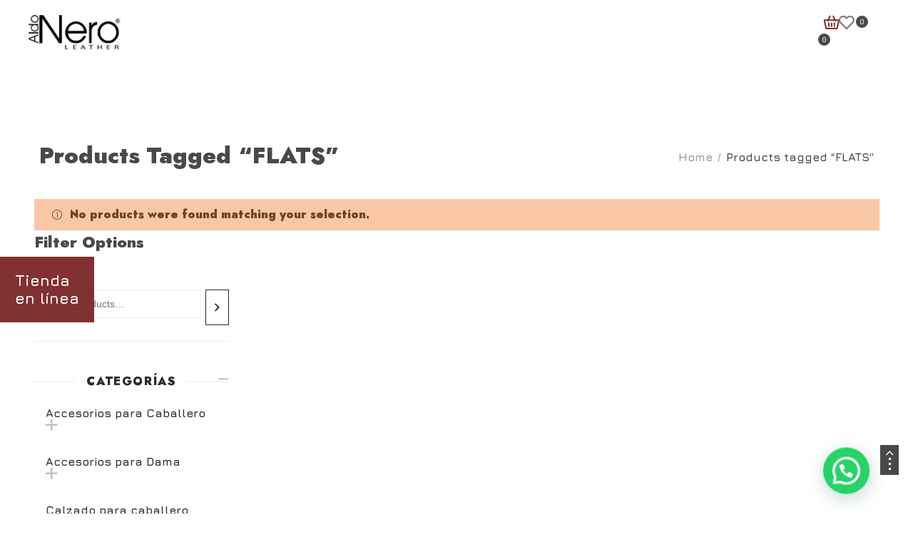

--- FILE ---
content_type: text/html; charset=UTF-8
request_url: https://cr.aldonero.com/product-tag/flats/
body_size: 34392
content:
<!DOCTYPE html>
<html lang="es">
<head>
    <meta charset="UTF-8" />
    <meta name="viewport" content="width=device-width, initial-scale=1, maximum-scale=5"/>
	<meta name="description" content="Calzado, bolsos, fajas, billeteras y accesorios en cuero para dama y caballero"> 
	    <link rel="profile" href="//gmpg.org/xfn/11" />
    <link rel="preload" href="https://cr.aldonero.com/wp-content/themes/lusion/assets/webfonts/fa-brands-400.woff2" as="font" type="font/woff2" crossorigin="anonymous" />
    <link rel="preload" href="https://cr.aldonero.com/wp-content/themes/lusion/assets/webfonts/fa-regular-400.woff2" as="font" type="font/woff2" crossorigin="anonymous" />
    <link rel="preload" href="https://cr.aldonero.com/wp-content/themes/lusion/assets/webfonts/fa-solid-900.woff2" as="font" type="font/woff2" crossorigin="anonymous" />
    <link rel="preload" href="https://cr.aldonero.com/wp-content/themes/lusion/assets/webfonts/lusion.woff?40uiqo" as="font" type="font/woff" crossorigin="anonymous" /> 
    <link href="https://cdn.jsdelivr.net/npm/bootstrap@5.0.2/dist/css/bootstrap.min.css" rel="stylesheet" integrity="sha384-EVSTQN3/azprG1Anm3QDgpJLIm9Nao0Yz1ztcQTwFspd3yD65VohhpuuCOmLASjC" crossorigin="anonymous">
    <title>FLATS &#8211; AldoNero</title>
<meta name='robots' content='max-image-preview:large' />
<!-- Start of Judge.me Core -->
<script data-cfasync='false' class='jdgm-settings-script'>window.jdgmSettings={"pagination":5,"disable_web_reviews":false,"badge_no_review_text":"Sin reseñas","badge_n_reviews_text":"{{ n }} reseña/reseñas","hide_badge_preview_if_no_reviews":true,"badge_hide_text":false,"enforce_center_preview_badge":false,"widget_title":"Reseñas de Clientes","widget_open_form_text":"Escribir una reseña","widget_close_form_text":"Cancelar reseña","widget_refresh_page_text":"Actualizar página","widget_summary_text":"Basado en {{ number_of_reviews }} reseña/reseñas","widget_no_review_text":"Sé el primero en escribir una reseña","widget_name_field_text":"Nombre","widget_verified_name_field_text":"Nombre Verificado (público)","widget_name_placeholder_text":"Nombre","widget_required_field_error_text":"Este campo es obligatorio.","widget_email_field_text":"Dirección de correo electrónico","widget_verified_email_field_text":"Correo electrónico Verificado (privado, no se puede editar)","widget_email_placeholder_text":"Tu dirección de correo electrónico","widget_email_field_error_text":"Por favor, ingresa una dirección de correo electrónico válida.","widget_rating_field_text":"Calificación","widget_review_title_field_text":"Título de la Reseña","widget_review_title_placeholder_text":"Da un título a tu reseña","widget_review_body_field_text":"Contenido de la reseña","widget_review_body_placeholder_text":"Empieza a escribir aquí...","widget_pictures_field_text":"Imagen/Video (opcional)","widget_submit_review_text":"Enviar Reseña","widget_submit_verified_review_text":"Enviar Reseña Verificada","widget_submit_success_msg_with_auto_publish":"¡Gracias! Por favor, actualiza la página en unos momentos para ver tu reseña. Puedes eliminar o editar tu reseña iniciando sesión en \u003ca href='https://judge.me/login' target='_blank' rel='nofollow noopener'\u003eJudge.me\u003c/a\u003e","widget_submit_success_msg_no_auto_publish":"¡Gracias! Tu reseña se publicará tan pronto como sea aprobada por el administrador de la tienda. Puedes eliminar o editar tu reseña iniciando sesión en \u003ca href='https://judge.me/login' target='_blank' rel='nofollow noopener'\u003eJudge.me\u003c/a\u003e","widget_show_default_reviews_out_of_total_text":"Mostrando {{ n_reviews_shown }} de {{ n_reviews }} reseñas.","widget_show_all_link_text":"Mostrar todas","widget_show_less_link_text":"Mostrar menos","widget_author_said_text":"{{ reviewer_name }} dijo:","widget_days_text":"hace {{ n }} día/días","widget_weeks_text":"hace {{ n }} semana/semanas","widget_months_text":"hace {{ n }} mes/meses","widget_years_text":"hace {{ n }} año/años","widget_yesterday_text":"Ayer","widget_today_text":"Hoy","widget_replied_text":"\u003e\u003e {{ shop_name }} respondió:","widget_read_more_text":"Leer más","widget_rating_filter_see_all_text":"Ver todas las reseñas","widget_sorting_most_recent_text":"Más Recientes","widget_sorting_highest_rating_text":"Mayor Calificación","widget_sorting_lowest_rating_text":"Menor Calificación","widget_sorting_with_pictures_text":"Solo Imágenes","widget_sorting_most_helpful_text":"Más Útiles","widget_open_question_form_text":"Hacer una pregunta","widget_reviews_subtab_text":"Reseñas","widget_questions_subtab_text":"Preguntas","widget_question_label_text":"Pregunta","widget_answer_label_text":"Respuesta","widget_question_placeholder_text":"Escribe tu pregunta aquí","widget_submit_question_text":"Enviar Pregunta","widget_question_submit_success_text":"¡Gracias por tu pregunta! Te notificaremos una vez que sea respondida.","verified_badge_text":"Verificado","verified_badge_placement":"left-of-reviewer-name","widget_hide_border":false,"widget_social_share":false,"all_reviews_include_out_of_store_products":true,"all_reviews_out_of_store_text":"(fuera de la tienda)","all_reviews_product_name_prefix_text":"sobre","enable_review_pictures":true,"widget_product_reviews_subtab_text":"Reseñas de Productos","widget_shop_reviews_subtab_text":"Reseñas de la Tienda","widget_write_a_store_review_text":"Escribir una Reseña de la Tienda","widget_other_languages_heading":"Reseñas en Otros Idiomas","widget_translate_review_text":"Traducir reseña a {{ language }}","widget_translating_review_text":"Traduciendo...","widget_show_original_translation_text":"Mostrar original ({{ language }})","widget_translate_review_failed_text":"No se pudo traducir la reseña.","widget_translate_review_retry_text":"Reintentar","widget_translate_review_try_again_later_text":"Intentar más tarde","widget_sorting_pictures_first_text":"Imágenes Primero","floating_tab_button_name":"★ Reseñas","floating_tab_title":"Deja que los clientes hablen por nosotros","floating_tab_url":"","floating_tab_url_enabled":false,"all_reviews_text_badge_text":"Los clientes nos califican {{ shop.metafields.judgeme.all_reviews_rating | round: 1 }}/5 basado en {{ shop.metafields.judgeme.all_reviews_count }} reseñas.","all_reviews_text_badge_text_branded_style":"{{ shop.metafields.judgeme.all_reviews_rating | round: 1 }} de 5 estrellas basado en {{ shop.metafields.judgeme.all_reviews_count }} reseñas","all_reviews_text_badge_url":"","all_reviews_text_show_jm_brand":false,"featured_carousel_title":"Deja que los clientes hablen por nosotros","featured_carousel_count_text":"de {{ n }} reseñas","featured_carousel_url":"","verified_count_badge_style":"branded","verified_count_badge_url":"","picture_reminder_submit_button":"Upload Pictures","widget_sorting_videos_first_text":"Videos Primero","widget_review_pending_text":"Pendiente","remove_microdata_snippet":false,"preview_badge_no_question_text":"Sin preguntas","preview_badge_n_question_text":"{{ number_of_questions }} pregunta/preguntas","remove_judgeme_branding":true,"widget_search_bar_placeholder":"Buscar reseñas","widget_sorting_verified_only_text":"Solo verificadas","featured_carousel_verified_badge_enable":true,"featured_carousel_more_reviews_button_text":"Leer más reseñas","featured_carousel_view_product_button_text":"Ver producto","all_reviews_page_load_more_text":"Cargar Más Reseñas","widget_advanced_speed_features":5,"widget_public_name_text":"mostrado públicamente como","default_reviewer_name_has_non_latin":true,"widget_reviewer_anonymous":"Anónimo","medals_widget_title":"Medallas de Reseñas Judge.me","widget_invalid_yt_video_url_error_text":"No es una URL de video de YouTube","widget_max_length_field_error_text":"Por favor, ingresa no más de {0} caracteres.","widget_verified_by_shop_text":"Verificado por la Tienda","widget_load_with_code_splitting":true,"widget_ugc_title":"Hecho por nosotros, Compartido por ti","widget_ugc_subtitle":"Etiquétanos para ver tu imagen destacada en nuestra página","widget_ugc_primary_button_text":"Comprar Ahora","widget_ugc_secondary_button_text":"Cargar Más","widget_ugc_reviews_button_text":"Ver Reseñas","widget_summary_average_rating_text":"{{ average_rating }} de 5","widget_media_grid_title":"Fotos y videos de clientes","widget_media_grid_see_more_text":"Ver más","widget_verified_by_judgeme_text":"Verificado por Judge.me","widget_verified_by_judgeme_text_in_store_medals":"Verificado por Judge.me","widget_media_field_exceed_quantity_message":"Lo sentimos, solo podemos aceptar {{ max_media }} para una reseña.","widget_media_field_exceed_limit_message":"{{ file_name }} es demasiado grande, por favor selecciona un {{ media_type }} menor a {{ size_limit }}MB.","widget_review_submitted_text":"¡Reseña Enviada!","widget_question_submitted_text":"¡Pregunta Enviada!","widget_close_form_text_question":"Cancelar","widget_write_your_answer_here_text":"Escribe tu respuesta aquí","widget_enabled_branded_link":true,"widget_show_collected_by_judgeme":false,"widget_collected_by_judgeme_text":"recopilado por Judge.me","widget_load_more_text":"Cargar Más","widget_full_review_text":"Reseña Completa","widget_read_more_reviews_text":"Leer Más Reseñas","widget_read_questions_text":"Leer Preguntas","widget_questions_and_answers_text":"Preguntas y Respuestas","widget_verified_by_text":"Verificado por","widget_verified_text":"Verificado","widget_number_of_reviews_text":"{{ number_of_reviews }} reseñas","widget_back_button_text":"Atrás","widget_next_button_text":"Siguiente","widget_custom_forms_filter_button":"Filtros","how_reviews_are_collected":"¿Cómo se recopilan las reseñas?","widget_gdpr_statement":"Cómo usamos tus datos: Solo te contactaremos sobre la reseña que dejaste, y solo si es necesario. Al enviar tu reseña, aceptas los \u003ca href='https://judge.me/terms' target='_blank' rel='nofollow noopener'\u003etérminos\u003c/a\u003e, \u003ca href='https://judge.me/privacy' target='_blank' rel='nofollow noopener'\u003eprivacidad\u003c/a\u003e y \u003ca href='https://judge.me/content-policy' target='_blank' rel='nofollow noopener'\u003epolíticas de contenido\u003c/a\u003e de Judge.me.","review_snippet_widget_round_border_style":true,"review_snippet_widget_card_color":"#FFFFFF","review_snippet_widget_slider_arrows_background_color":"#FFFFFF","review_snippet_widget_slider_arrows_color":"#000000","review_snippet_widget_star_color":"#108474","all_reviews_product_variant_label_text":"Variante: ","widget_show_verified_branding":true,"widget_show_review_title_input":false,"review_content_screen_title_text":"¿Cómo calificarías este producto?","review_content_introduction_text":"Nos encantaría que compartieras un poco sobre tu experiencia.","one_star_review_guidance_text":"Pobre","five_star_review_guidance_text":"Excelente","customer_information_screen_title_text":"Sobre ti","customer_information_introduction_text":"Por favor, cuéntanos más sobre ti.","custom_questions_screen_title_text":"Tu experiencia en más detalle","custom_questions_introduction_text":"Aquí hay algunas preguntas para ayudarnos a entender más sobre tu experiencia.","review_submitted_screen_title_text":"¡Gracias por tu reseña!","review_submitted_screen_thank_you_text":"La estamos procesando y aparecerá en la tienda pronto.","review_submitted_screen_email_verification_text":"Por favor, confirma tu correo electrónico haciendo clic en el enlace que acabamos de enviarte. Esto nos ayuda a mantener las reseñas auténticas.","transparency_badges_collected_via_store_invite_text":"Reseña recopilada a través de una invitación al negocio","transparency_badges_from_another_provider_text":"Reseña recopilada de otro proveedor","transparency_badges_collected_from_store_visitor_text":"Reseña recopilada de un visitante del negocio","transparency_badges_written_in_google_text":"Reseña escrita en Google","transparency_badges_written_in_etsy_text":"Reseña escrita en Etsy","transparency_badges_written_in_shop_app_text":"Reseña escrita en Shop App","transparency_badges_earned_reward_text":"Reseña ganó una recompensa para una futura compra","platform":"woocommerce","branding_url":"https://app.judge.me/reviews","branding_text":"Desarrollado por Judge.me","locale":"en","reply_name":"AldoNero","widget_version":"3.0","footer":true,"autopublish":true,"review_dates":true,"enable_custom_form":false,"shop_locale":"es","enable_multi_locales_translations":false,"show_review_title_input":false,"can_be_branded":false,"reply_name_text":"AldoNero"};</script> <style class='jdgm-settings-style'>﻿.jdgm-xx{left:0}:root{--jdgm-primary-color: #108474;--jdgm-secondary-color: rgba(16,132,116,0.1);--jdgm-star-color: #108474;--jdgm-write-review-text-color: white;--jdgm-write-review-bg-color: #108474;--jdgm-paginate-color: #108474;--jdgm-border-radius: 0;--jdgm-reviewer-name-color: #108474}.jdgm-histogram__bar-content{background-color:#108474}.jdgm-rev[data-verified-buyer=true] .jdgm-rev__icon.jdgm-rev__icon:after,.jdgm-rev__buyer-badge.jdgm-rev__buyer-badge{color:white;background-color:#108474}.jdgm-review-widget--small .jdgm-gallery.jdgm-gallery .jdgm-gallery__thumbnail-link:nth-child(8) .jdgm-gallery__thumbnail-wrapper.jdgm-gallery__thumbnail-wrapper:before{content:"Ver más"}@media only screen and (min-width: 768px){.jdgm-gallery.jdgm-gallery .jdgm-gallery__thumbnail-link:nth-child(8) .jdgm-gallery__thumbnail-wrapper.jdgm-gallery__thumbnail-wrapper:before{content:"Ver más"}}.jdgm-prev-badge[data-average-rating='0.00']{display:none !important}.jdgm-author-all-initials{display:none !important}.jdgm-author-last-initial{display:none !important}.jdgm-rev-widg__title{visibility:hidden}.jdgm-rev-widg__summary-text{visibility:hidden}.jdgm-prev-badge__text{visibility:hidden}.jdgm-rev__prod-link-prefix:before{content:'sobre'}.jdgm-rev__variant-label:before{content:'Variante: '}.jdgm-rev__out-of-store-text:before{content:'(fuera de la tienda)'}@media only screen and (min-width: 768px){.jdgm-rev__pics .jdgm-rev_all-rev-page-picture-separator,.jdgm-rev__pics .jdgm-rev__product-picture{display:none}}@media only screen and (max-width: 768px){.jdgm-rev__pics .jdgm-rev_all-rev-page-picture-separator,.jdgm-rev__pics .jdgm-rev__product-picture{display:none}}.jdgm-review-snippet-widget .jdgm-rev-snippet-widget__cards-container .jdgm-rev-snippet-card{border-radius:8px;background:#fff}.jdgm-review-snippet-widget .jdgm-rev-snippet-widget__cards-container .jdgm-rev-snippet-card__rev-rating .jdgm-star{color:#108474}.jdgm-review-snippet-widget .jdgm-rev-snippet-widget__prev-btn,.jdgm-review-snippet-widget .jdgm-rev-snippet-widget__next-btn{border-radius:50%;background:#fff}.jdgm-review-snippet-widget .jdgm-rev-snippet-widget__prev-btn>svg,.jdgm-review-snippet-widget .jdgm-rev-snippet-widget__next-btn>svg{fill:#000}.jdgm-full-rev-modal.rev-snippet-widget .jm-mfp-container .jm-mfp-content,.jdgm-full-rev-modal.rev-snippet-widget .jm-mfp-container .jdgm-full-rev__icon,.jdgm-full-rev-modal.rev-snippet-widget .jm-mfp-container .jdgm-full-rev__pic-img,.jdgm-full-rev-modal.rev-snippet-widget .jm-mfp-container .jdgm-full-rev__reply{border-radius:8px}.jdgm-full-rev-modal.rev-snippet-widget .jm-mfp-container .jdgm-full-rev[data-verified-buyer="true"] .jdgm-full-rev__icon::after{border-radius:8px}.jdgm-full-rev-modal.rev-snippet-widget .jm-mfp-container .jdgm-full-rev .jdgm-rev__buyer-badge{border-radius:calc( 8px / 2 )}.jdgm-full-rev-modal.rev-snippet-widget .jm-mfp-container .jdgm-full-rev .jdgm-full-rev__replier::before{content:'AldoNero'}.jdgm-full-rev-modal.rev-snippet-widget .jm-mfp-container .jdgm-full-rev .jdgm-full-rev__product-button{border-radius:calc( 8px * 6 )}
</style> <style class='jdgm-settings-style'></style><style class='jdgm-miracle-styles'>
  @-webkit-keyframes jdgm-spin{0%{-webkit-transform:rotate(0deg);-ms-transform:rotate(0deg);transform:rotate(0deg)}100%{-webkit-transform:rotate(359deg);-ms-transform:rotate(359deg);transform:rotate(359deg)}}@keyframes jdgm-spin{0%{-webkit-transform:rotate(0deg);-ms-transform:rotate(0deg);transform:rotate(0deg)}100%{-webkit-transform:rotate(359deg);-ms-transform:rotate(359deg);transform:rotate(359deg)}}@font-face{font-family:'JudgemeStar';src:url("[data-uri]") format("woff");font-weight:normal;font-style:normal}.jdgm-star{font-family:'JudgemeStar';display:inline !important;text-decoration:none !important;padding:0 4px 0 0 !important;margin:0 !important;font-weight:bold;opacity:1;-webkit-font-smoothing:antialiased;-moz-osx-font-smoothing:grayscale}.jdgm-star:hover{opacity:1}.jdgm-star:last-of-type{padding:0 !important}.jdgm-star.jdgm--on:before{content:"\e000"}.jdgm-star.jdgm--off:before{content:"\e001"}.jdgm-star.jdgm--half:before{content:"\e002"}.jdgm-widget *{margin:0;line-height:1.4;-webkit-box-sizing:border-box;-moz-box-sizing:border-box;box-sizing:border-box;-webkit-overflow-scrolling:touch}.jdgm-hidden{display:none !important;visibility:hidden !important}.jdgm-temp-hidden{display:none}.jdgm-spinner{width:40px;height:40px;margin:auto;border-radius:50%;border-top:2px solid #eee;border-right:2px solid #eee;border-bottom:2px solid #eee;border-left:2px solid #ccc;-webkit-animation:jdgm-spin 0.8s infinite linear;animation:jdgm-spin 0.8s infinite linear}.jdgm-spinner:empty{display:block}.jdgm-prev-badge{display:block !important}

</style>

<script data-cfasync='false' class='jdgm-script'>
!function(e){window.jdgm=window.jdgm||{},jdgm.CDN_HOST="https://cdn.judge.me/",
jdgm.docReady=function(d){(e.attachEvent?"complete"===e.readyState:"loading"!==e.readyState)?
setTimeout(d,0):e.addEventListener("DOMContentLoaded",d)},jdgm.loadCSS=function(d,t,o,a){
!o&&jdgm.loadCSS.requestedUrls.indexOf(d)>=0||(jdgm.loadCSS.requestedUrls.push(d),
(a=e.createElement("link")).rel="stylesheet",a.class="jdgm-stylesheet",a.media="nope!",
a.href=d,a.onload=function(){this.media="all",t&&setTimeout(t)},e.body.appendChild(a))},
jdgm.loadCSS.requestedUrls=[],jdgm.docReady(function(){(window.jdgmLoadCSS||e.querySelectorAll(
".jdgm-widget, .jdgm-all-reviews-page").length>0)&&(jdgmSettings.widget_load_with_code_splitting?
parseFloat(jdgmSettings.widget_version)>=3?jdgm.loadCSS(jdgm.CDN_HOST+"widget_v3/base.css"):
jdgm.loadCSS(jdgm.CDN_HOST+"widget/base.css"):jdgm.loadCSS(jdgm.CDN_HOST+"shopify_v2.css"))})}(document);
</script>
<script async data-cfasync="false" type="text/javascript" src="https://cdn.judge.me/loader.js"></script>
<noscript><link rel="stylesheet" type="text/css" media="all" href="https://cdn.judge.me/shopify_v2.css"></noscript>
<!-- End of Judge.me Core -->
<link rel='dns-prefetch' href='//fonts.googleapis.com' />
<link rel="alternate" type="application/rss+xml" title="AldoNero &raquo; Feed" href="https://cr.aldonero.com/feed/" />
<link rel="alternate" type="application/rss+xml" title="AldoNero &raquo; Feed de los comentarios" href="https://cr.aldonero.com/comments/feed/" />
<link rel="alternate" type="application/rss+xml" title="AldoNero &raquo; FLATS Tag Feed" href="https://cr.aldonero.com/product-tag/flats/feed/" />
<style id='wp-img-auto-sizes-contain-inline-css' type='text/css'>
img:is([sizes=auto i],[sizes^="auto," i]){contain-intrinsic-size:3000px 1500px}
/*# sourceURL=wp-img-auto-sizes-contain-inline-css */
</style>
<link rel='stylesheet' id='berocket_aapf_widget-style-css' href='https://cr.aldonero.com/wp-content/plugins/woocommerce-ajax-filters/assets/frontend/css/fullmain.min.css?ver=1.6.4.5' type='text/css' media='all' />
<link rel='stylesheet' id='la-icon-maneger-style-css' href='https://cr.aldonero.com/wp-content/uploads/la_icon_sets/style.min.css?ver=6.9' type='text/css' media='all' />
<style id='wp-emoji-styles-inline-css' type='text/css'>

	img.wp-smiley, img.emoji {
		display: inline !important;
		border: none !important;
		box-shadow: none !important;
		height: 1em !important;
		width: 1em !important;
		margin: 0 0.07em !important;
		vertical-align: -0.1em !important;
		background: none !important;
		padding: 0 !important;
	}
/*# sourceURL=wp-emoji-styles-inline-css */
</style>
<link rel='stylesheet' id='wp-block-library-css' href='https://cr.aldonero.com/wp-includes/css/dist/block-library/style.min.css?ver=6.9' type='text/css' media='all' />
<style id='wp-block-group-inline-css' type='text/css'>
.wp-block-group{box-sizing:border-box}:where(.wp-block-group.wp-block-group-is-layout-constrained){position:relative}
/*# sourceURL=https://cr.aldonero.com/wp-includes/blocks/group/style.min.css */
</style>
<style id='wp-block-paragraph-inline-css' type='text/css'>
.is-small-text{font-size:.875em}.is-regular-text{font-size:1em}.is-large-text{font-size:2.25em}.is-larger-text{font-size:3em}.has-drop-cap:not(:focus):first-letter{float:left;font-size:8.4em;font-style:normal;font-weight:100;line-height:.68;margin:.05em .1em 0 0;text-transform:uppercase}body.rtl .has-drop-cap:not(:focus):first-letter{float:none;margin-left:.1em}p.has-drop-cap.has-background{overflow:hidden}:root :where(p.has-background){padding:1.25em 2.375em}:where(p.has-text-color:not(.has-link-color)) a{color:inherit}p.has-text-align-left[style*="writing-mode:vertical-lr"],p.has-text-align-right[style*="writing-mode:vertical-rl"]{rotate:180deg}
/*# sourceURL=https://cr.aldonero.com/wp-includes/blocks/paragraph/style.min.css */
</style>
<link rel='stylesheet' id='wc-blocks-vendors-style-css' href='https://cr.aldonero.com/wp-content/plugins/woocommerce/packages/woocommerce-blocks/build/wc-blocks-vendors-style.css?ver=7.2.2' type='text/css' media='all' />
<link rel='stylesheet' id='wc-blocks-style-css' href='https://cr.aldonero.com/wp-content/plugins/woocommerce/packages/woocommerce-blocks/build/wc-blocks-style.css?ver=7.2.2' type='text/css' media='all' />
<style id='global-styles-inline-css' type='text/css'>
:root{--wp--preset--aspect-ratio--square: 1;--wp--preset--aspect-ratio--4-3: 4/3;--wp--preset--aspect-ratio--3-4: 3/4;--wp--preset--aspect-ratio--3-2: 3/2;--wp--preset--aspect-ratio--2-3: 2/3;--wp--preset--aspect-ratio--16-9: 16/9;--wp--preset--aspect-ratio--9-16: 9/16;--wp--preset--color--black: #000000;--wp--preset--color--cyan-bluish-gray: #abb8c3;--wp--preset--color--white: #ffffff;--wp--preset--color--pale-pink: #f78da7;--wp--preset--color--vivid-red: #cf2e2e;--wp--preset--color--luminous-vivid-orange: #ff6900;--wp--preset--color--luminous-vivid-amber: #fcb900;--wp--preset--color--light-green-cyan: #7bdcb5;--wp--preset--color--vivid-green-cyan: #00d084;--wp--preset--color--pale-cyan-blue: #8ed1fc;--wp--preset--color--vivid-cyan-blue: #0693e3;--wp--preset--color--vivid-purple: #9b51e0;--wp--preset--gradient--vivid-cyan-blue-to-vivid-purple: linear-gradient(135deg,rgb(6,147,227) 0%,rgb(155,81,224) 100%);--wp--preset--gradient--light-green-cyan-to-vivid-green-cyan: linear-gradient(135deg,rgb(122,220,180) 0%,rgb(0,208,130) 100%);--wp--preset--gradient--luminous-vivid-amber-to-luminous-vivid-orange: linear-gradient(135deg,rgb(252,185,0) 0%,rgb(255,105,0) 100%);--wp--preset--gradient--luminous-vivid-orange-to-vivid-red: linear-gradient(135deg,rgb(255,105,0) 0%,rgb(207,46,46) 100%);--wp--preset--gradient--very-light-gray-to-cyan-bluish-gray: linear-gradient(135deg,rgb(238,238,238) 0%,rgb(169,184,195) 100%);--wp--preset--gradient--cool-to-warm-spectrum: linear-gradient(135deg,rgb(74,234,220) 0%,rgb(151,120,209) 20%,rgb(207,42,186) 40%,rgb(238,44,130) 60%,rgb(251,105,98) 80%,rgb(254,248,76) 100%);--wp--preset--gradient--blush-light-purple: linear-gradient(135deg,rgb(255,206,236) 0%,rgb(152,150,240) 100%);--wp--preset--gradient--blush-bordeaux: linear-gradient(135deg,rgb(254,205,165) 0%,rgb(254,45,45) 50%,rgb(107,0,62) 100%);--wp--preset--gradient--luminous-dusk: linear-gradient(135deg,rgb(255,203,112) 0%,rgb(199,81,192) 50%,rgb(65,88,208) 100%);--wp--preset--gradient--pale-ocean: linear-gradient(135deg,rgb(255,245,203) 0%,rgb(182,227,212) 50%,rgb(51,167,181) 100%);--wp--preset--gradient--electric-grass: linear-gradient(135deg,rgb(202,248,128) 0%,rgb(113,206,126) 100%);--wp--preset--gradient--midnight: linear-gradient(135deg,rgb(2,3,129) 0%,rgb(40,116,252) 100%);--wp--preset--font-size--small: 13px;--wp--preset--font-size--medium: 20px;--wp--preset--font-size--large: 36px;--wp--preset--font-size--x-large: 42px;--wp--preset--spacing--20: 0.44rem;--wp--preset--spacing--30: 0.67rem;--wp--preset--spacing--40: 1rem;--wp--preset--spacing--50: 1.5rem;--wp--preset--spacing--60: 2.25rem;--wp--preset--spacing--70: 3.38rem;--wp--preset--spacing--80: 5.06rem;--wp--preset--shadow--natural: 6px 6px 9px rgba(0, 0, 0, 0.2);--wp--preset--shadow--deep: 12px 12px 50px rgba(0, 0, 0, 0.4);--wp--preset--shadow--sharp: 6px 6px 0px rgba(0, 0, 0, 0.2);--wp--preset--shadow--outlined: 6px 6px 0px -3px rgb(255, 255, 255), 6px 6px rgb(0, 0, 0);--wp--preset--shadow--crisp: 6px 6px 0px rgb(0, 0, 0);}:where(.is-layout-flex){gap: 0.5em;}:where(.is-layout-grid){gap: 0.5em;}body .is-layout-flex{display: flex;}.is-layout-flex{flex-wrap: wrap;align-items: center;}.is-layout-flex > :is(*, div){margin: 0;}body .is-layout-grid{display: grid;}.is-layout-grid > :is(*, div){margin: 0;}:where(.wp-block-columns.is-layout-flex){gap: 2em;}:where(.wp-block-columns.is-layout-grid){gap: 2em;}:where(.wp-block-post-template.is-layout-flex){gap: 1.25em;}:where(.wp-block-post-template.is-layout-grid){gap: 1.25em;}.has-black-color{color: var(--wp--preset--color--black) !important;}.has-cyan-bluish-gray-color{color: var(--wp--preset--color--cyan-bluish-gray) !important;}.has-white-color{color: var(--wp--preset--color--white) !important;}.has-pale-pink-color{color: var(--wp--preset--color--pale-pink) !important;}.has-vivid-red-color{color: var(--wp--preset--color--vivid-red) !important;}.has-luminous-vivid-orange-color{color: var(--wp--preset--color--luminous-vivid-orange) !important;}.has-luminous-vivid-amber-color{color: var(--wp--preset--color--luminous-vivid-amber) !important;}.has-light-green-cyan-color{color: var(--wp--preset--color--light-green-cyan) !important;}.has-vivid-green-cyan-color{color: var(--wp--preset--color--vivid-green-cyan) !important;}.has-pale-cyan-blue-color{color: var(--wp--preset--color--pale-cyan-blue) !important;}.has-vivid-cyan-blue-color{color: var(--wp--preset--color--vivid-cyan-blue) !important;}.has-vivid-purple-color{color: var(--wp--preset--color--vivid-purple) !important;}.has-black-background-color{background-color: var(--wp--preset--color--black) !important;}.has-cyan-bluish-gray-background-color{background-color: var(--wp--preset--color--cyan-bluish-gray) !important;}.has-white-background-color{background-color: var(--wp--preset--color--white) !important;}.has-pale-pink-background-color{background-color: var(--wp--preset--color--pale-pink) !important;}.has-vivid-red-background-color{background-color: var(--wp--preset--color--vivid-red) !important;}.has-luminous-vivid-orange-background-color{background-color: var(--wp--preset--color--luminous-vivid-orange) !important;}.has-luminous-vivid-amber-background-color{background-color: var(--wp--preset--color--luminous-vivid-amber) !important;}.has-light-green-cyan-background-color{background-color: var(--wp--preset--color--light-green-cyan) !important;}.has-vivid-green-cyan-background-color{background-color: var(--wp--preset--color--vivid-green-cyan) !important;}.has-pale-cyan-blue-background-color{background-color: var(--wp--preset--color--pale-cyan-blue) !important;}.has-vivid-cyan-blue-background-color{background-color: var(--wp--preset--color--vivid-cyan-blue) !important;}.has-vivid-purple-background-color{background-color: var(--wp--preset--color--vivid-purple) !important;}.has-black-border-color{border-color: var(--wp--preset--color--black) !important;}.has-cyan-bluish-gray-border-color{border-color: var(--wp--preset--color--cyan-bluish-gray) !important;}.has-white-border-color{border-color: var(--wp--preset--color--white) !important;}.has-pale-pink-border-color{border-color: var(--wp--preset--color--pale-pink) !important;}.has-vivid-red-border-color{border-color: var(--wp--preset--color--vivid-red) !important;}.has-luminous-vivid-orange-border-color{border-color: var(--wp--preset--color--luminous-vivid-orange) !important;}.has-luminous-vivid-amber-border-color{border-color: var(--wp--preset--color--luminous-vivid-amber) !important;}.has-light-green-cyan-border-color{border-color: var(--wp--preset--color--light-green-cyan) !important;}.has-vivid-green-cyan-border-color{border-color: var(--wp--preset--color--vivid-green-cyan) !important;}.has-pale-cyan-blue-border-color{border-color: var(--wp--preset--color--pale-cyan-blue) !important;}.has-vivid-cyan-blue-border-color{border-color: var(--wp--preset--color--vivid-cyan-blue) !important;}.has-vivid-purple-border-color{border-color: var(--wp--preset--color--vivid-purple) !important;}.has-vivid-cyan-blue-to-vivid-purple-gradient-background{background: var(--wp--preset--gradient--vivid-cyan-blue-to-vivid-purple) !important;}.has-light-green-cyan-to-vivid-green-cyan-gradient-background{background: var(--wp--preset--gradient--light-green-cyan-to-vivid-green-cyan) !important;}.has-luminous-vivid-amber-to-luminous-vivid-orange-gradient-background{background: var(--wp--preset--gradient--luminous-vivid-amber-to-luminous-vivid-orange) !important;}.has-luminous-vivid-orange-to-vivid-red-gradient-background{background: var(--wp--preset--gradient--luminous-vivid-orange-to-vivid-red) !important;}.has-very-light-gray-to-cyan-bluish-gray-gradient-background{background: var(--wp--preset--gradient--very-light-gray-to-cyan-bluish-gray) !important;}.has-cool-to-warm-spectrum-gradient-background{background: var(--wp--preset--gradient--cool-to-warm-spectrum) !important;}.has-blush-light-purple-gradient-background{background: var(--wp--preset--gradient--blush-light-purple) !important;}.has-blush-bordeaux-gradient-background{background: var(--wp--preset--gradient--blush-bordeaux) !important;}.has-luminous-dusk-gradient-background{background: var(--wp--preset--gradient--luminous-dusk) !important;}.has-pale-ocean-gradient-background{background: var(--wp--preset--gradient--pale-ocean) !important;}.has-electric-grass-gradient-background{background: var(--wp--preset--gradient--electric-grass) !important;}.has-midnight-gradient-background{background: var(--wp--preset--gradient--midnight) !important;}.has-small-font-size{font-size: var(--wp--preset--font-size--small) !important;}.has-medium-font-size{font-size: var(--wp--preset--font-size--medium) !important;}.has-large-font-size{font-size: var(--wp--preset--font-size--large) !important;}.has-x-large-font-size{font-size: var(--wp--preset--font-size--x-large) !important;}
/*# sourceURL=global-styles-inline-css */
</style>

<style id='classic-theme-styles-inline-css' type='text/css'>
/*! This file is auto-generated */
.wp-block-button__link{color:#fff;background-color:#32373c;border-radius:9999px;box-shadow:none;text-decoration:none;padding:calc(.667em + 2px) calc(1.333em + 2px);font-size:1.125em}.wp-block-file__button{background:#32373c;color:#fff;text-decoration:none}
/*# sourceURL=/wp-includes/css/classic-themes.min.css */
</style>
<link rel='stylesheet' id='contact-form-7-css' href='https://cr.aldonero.com/wp-content/plugins/contact-form-7/includes/css/styles.css?ver=5.9.6' type='text/css' media='all' />
<link rel='stylesheet' id='wcva-shop-frontend-css' href='https://cr.aldonero.com/wp-content/plugins/woocommerce-colororimage-variation-select/css/shop-frontend.css?ver=6.9' type='text/css' media='all' />
<link rel='stylesheet' id='wcva-slick-css' href='https://cr.aldonero.com/wp-content/plugins/woocommerce-colororimage-variation-select/css/slick.css?ver=6.9' type='text/css' media='all' />
<link rel='stylesheet' id='woocommerce-layout-css' href='https://cr.aldonero.com/wp-content/plugins/woocommerce/assets/css/woocommerce-layout.css?ver=6.4.1' type='text/css' media='all' />
<link rel='stylesheet' id='woocommerce-smallscreen-css' href='https://cr.aldonero.com/wp-content/plugins/woocommerce/assets/css/woocommerce-smallscreen.css?ver=6.4.1' type='text/css' media='only screen and (max-width: 768px)' />
<link rel='stylesheet' id='woocommerce-general-css' href='https://cr.aldonero.com/wp-content/plugins/woocommerce/assets/css/woocommerce.css?ver=6.4.1' type='text/css' media='all' />
<style id='woocommerce-inline-inline-css' type='text/css'>
.woocommerce form .form-row .required { visibility: visible; }
/*# sourceURL=woocommerce-inline-inline-css */
</style>
<link rel='stylesheet' id='tilopay-modal-frontcss-css' href='https://cr.aldonero.com/wp-content/plugins/tilopay/assets/css/jquery.modal.min.css?ver=220428-234658' type='text/css' media='all' />
<link rel='stylesheet' id='tilopay-frontcss-css' href='https://cr.aldonero.com/wp-content/plugins/tilopay/assets/css/admin.css?ver=220428-234658' type='text/css' media='all' />
<link rel='stylesheet' id='tilopay-payment-front-css' href='https://cr.aldonero.com/wp-content/plugins/tilopay/assets/css/tilopay-config-payment-front.css?ver=220428-234658' type='text/css' media='all' />
<link rel='stylesheet' id='yith-wcbr-css' href='https://cr.aldonero.com/wp-content/plugins/yith-woocommerce-brands-add-on/assets/css/yith-wcbr.css?ver=2.18.0' type='text/css' media='all' />
<link rel='stylesheet' id='jquery-colorbox-css' href='https://cr.aldonero.com/wp-content/plugins/yith-woocommerce-compare/assets/css/colorbox.css?ver=1.4.21' type='text/css' media='all' />
<link rel='stylesheet' id='yith-quick-view-css' href='https://cr.aldonero.com/wp-content/plugins/yith-woocommerce-quick-view/assets/css/yith-quick-view.css?ver=1.33.0' type='text/css' media='all' />
<style id='yith-quick-view-inline-css' type='text/css'>

				#yith-quick-view-modal .yith-wcqv-main{background:#ffffff;}
				#yith-quick-view-close{color:#cdcdcd;}
				#yith-quick-view-close:hover{color:#ff0000;}
/*# sourceURL=yith-quick-view-inline-css */
</style>
<link rel='stylesheet' id='joinchat-css' href='https://cr.aldonero.com/wp-content/plugins/creame-whatsapp-me/public/css/joinchat-btn.min.css?ver=5.1.6' type='text/css' media='all' />
<style id='joinchat-inline-css' type='text/css'>
.joinchat{--red:37;--green:211;--blue:102;--bw:100}
/*# sourceURL=joinchat-inline-css */
</style>
<link rel='stylesheet' id='bootstrap-css' href='https://cr.aldonero.com/wp-content/themes/lusion/assets/css/plugin/bootstrap.min.css?ver=6.9' type='text/css' media='all' />
<link rel='stylesheet' id='font-awesome-theme-css' href='https://cr.aldonero.com/wp-content/themes/lusion/assets/css/font-awesome.min.css?ver=6.9' type='text/css' media='all' />
<link rel='stylesheet' id='lusion-fonts-css' href='//fonts.googleapis.com/css?family=Jost%3A300%2C400%2C400i%2C500%2C500i%2C600%2C700%2C700i%2C800%2C900%26display%3Dswap&#038;subset=latin%2Clatin-ext' type='text/css' media='all' />
<link rel='stylesheet' id='lusion-css' href='https://cr.aldonero.com/wp-content/themes/lusion/assets/css/lusion.min.css?ver=6.9' type='text/css' media='all' />
<link rel='stylesheet' id='lusion-theme-css' href='https://cr.aldonero.com/wp-content/themes/lusion/assets/css/theme.min.css?ver=6.9' type='text/css' media='all' />
<link rel='stylesheet' id='slick-css' href='https://cr.aldonero.com/wp-content/themes/lusion/assets/css/plugin/slick.min.css?ver=6.9' type='text/css' media='all' />
<link rel='stylesheet' id='lusion-style-css' href='https://cr.aldonero.com/wp-content/themes/lusion/style.css?ver=6.9' type='text/css' media='all' />
<style id='lusion-style-inline-css' type='text/css'>
@media (min-width: 1025px){
		.memorial-day-start .elementor-icon{
		font-size: 2.1vw !important;
}
}

.memorial-day-039 .elementor-heading-title{
		letter-spacing: 0.39em !important;
}
.memorial-day-01 .elementor-heading-title a{
		letter-spacing: 0.1em !important;
}
.memorial-day-015 .elementor-heading-title{
		letter-spacing: 0.15em !important;
}
.memorial-day-02 .elementor-heading-title{
		letter-spacing: 0.2em !important;
}
.memorial-day-rotate .elementor-heading-title{
		transform: rotate(
-90deg
);
}
.white-space-up-to .elementor-heading-title{
		white-space: nowrap;
}
@media (max-width: 340px){
		.width-340>.elementor-widget-container {
    margin: 0 80px -14px 0 !important;
}
}

@media (min-width: 768px)
.elementor-9827 .elementor-element.elementor-element-9ec1fd5 {
    width: 65% !important;
}
.elementor-12647 .elementor-element.elementor-element-b064613:not(.elementor-motion-effects-element-type-background), .elementor-12647 .elementor-element.elementor-element-b064613 > .elementor-motion-effects-container > .elementor-motion-effects-layer{
		background-color: #E7E5E5 !important;
}
.elementor-widget-apr-header-group .header-account > a{
		color: #813131 !important;
}
.elementor-12640 .elementor-element.elementor-element-98f9db1 .apr-cf7-style input[type="submit"]{
	color: #813131 !important;	
}
section.elementor-section.elementor-top-section.elementor-element.elementor-element-c4ea1ff.elementor-section-stretched.elementor-hidden-tablet.elementor-hidden-phone.hide-top.elementor-section-boxed.elementor-section-height-default.elementor-section-height-default{
		display:none !important
}
@media (min-width: 768px)
.elementor-9827 .elementor-element.elementor-element-9ec1fd5 {
  width: 90% !important;
}
header.site-header.header-default.header-sticky{
		background:white !important;
		padding: 1em 0 !important;
}
.mega-menu li a {
		color:black !important;
}
.header-default .apr-nav-menu--main .mega-menu>li>a:hover, .header-default .apr-nav-menu--main>.mega-menu>li.current-menu-parent>a, .header-default .apr-nav-menu--main>.mega-menu>li.current_page_item>a, .header-default .apr-nav-menu--main>.mega-menu>li:hover>a {
    color: #813131!important;
}
i.theme-icon-search{
		color: #813131!important;
}
span.theme-icon-shopping-cart1{
		color: #813131!important;
}
.elementor-13649 .elementor-element.elementor-element-83dbcf3 .heading-modern .heading-title{
		font-size:35px !important;
		line-height: 40px;
}
.elementor-13649 .elementor-element.elementor-element-e9331cc .heading-modern .heading-title{
		font-size:35px !important;
		line-height: 40px;
}
.product-list-thumbnails.slick-initialized.slick-slider{
    bottom: -150px !important;}

.info-woo-category{
		background: #000000d4;
		padding:1em;
}
.info-woo-category a{
	font-size:1.5em !important;
}
@media(min-width:1200px){
		.side-breadcrumb{
				    padding: 110px 0 27px !important;
		}
}

.border-left-fullpage:before {
    content: "";
    height: 10000vh;
    position: absolute;
    top: 0;
    left: 0;
    width: 1px;
    background: #f5f6f6;
		display:none !important;
}
span.woocs_price_code{
		font-size:.7em;
}

section.related.products{
		padding:3em 0 0;
}
.page.woocommerce-checkout .checkout_content-right:after {
    content: "";
    height: 1000vh;
    width: 100%;
    background: none !important;
    position: absolute;
    top: 100%;
    left: 0;
}
.hover a:hover{
	color:white !important;	
}
.coupon {
    padding: 0 0 3em;
}
header.site-header.header-default.header-wide{
		background:white !important;
		position:fixed;
}
.header-cart{
		padding:0 2em 0 0 !important;
		margin: 0 3em 0 0 !important;
}
.joinchat__button{
		margin-right: 2em;
}
.availability {
    padding-bottom: 1em;
}
input{
    -webkit-writing-mode: horizontal-tb !important;
    text-rendering: auto;
    color: -internal-light-dark(black, white);
    letter-spacing: normal;
    word-spacing: normal;
    text-transform: none;
    text-indent: 0px;
    text-shadow: none;
    display: inline-block;
    text-align: start;
    appearance: auto;
    background-color: -internal-light-dark(rgb(255, 255, 255), rgb(59, 59, 59));
    -webkit-rtl-ordering: logical;
    cursor: text;
    margin: 0em;
    font: 400 13.3333px Arial;
    padding: 1px 2px;
    border-width: 2px;
    border-style: inset;
    border-color: -internal-light-dark(rgb(118, 118, 118), rgb(133, 133, 133));
    border-image: initial;
		}
.menu-col-right {
    margin-left: auto;
    padding: 0 0 0 5em !important;
}
.pa_size{
		display:none !important;
}
.pa_size3{
		display:none !important;
}
.pa_altura-de-tacon{
		display:none !important;
}
tr.pa_altura-de-tacon.even{
		display:none !important;
}

.menu-col-right {
	padding: 0 0 0 9em !important;
		}	
@media(min-width:425px){
		.menu-col-right {
				padding: 0 0 0 10em !important;
		}		
}
@media(min-width:992px){
		.menu-col-right {
				padding: 0 0 0 5em !important;
		}		
}
input.product-search.search-input{
		border:3px solid #cac9c9 !important;}

[class*=" theme-icon-"], [class^=theme-icon-]{
font-weight: 900 !important;				
}
i.theme-icon-search {
    color: #813131!important;
    background: #e8e3e3 !important;
    padding: 1em;
    border-radius: 25px;
}

.elementor-background-slideshow__slide__image {
    background: no-repeat;
}

/*# sourceURL=lusion-style-inline-css */
</style>
<link rel='stylesheet' id='fancybox-css' href='https://cr.aldonero.com/wp-content/themes/lusion/assets/css/jquery.fancybox.min.css?ver=6.9' type='text/css' media='all' />
<link rel='stylesheet' id='lusion-quickview-product-css' href='https://cr.aldonero.com/wp-content/themes/lusion/assets/css/quick-view.min.css?ver=6.9' type='text/css' media='all' />
<link rel='stylesheet' id='lusion-portfolio-css' href='https://cr.aldonero.com/wp-content/themes/lusion/assets/css/portfolio.min.css?ver=6.9' type='text/css' media='all' />
<script type="text/javascript" src="https://cr.aldonero.com/wp-includes/js/jquery/jquery.min.js?ver=3.7.1" id="jquery-core-js"></script>
<script type="text/javascript" src="https://cr.aldonero.com/wp-includes/js/jquery/jquery-migrate.min.js?ver=3.4.1" id="jquery-migrate-js"></script>
<script type="text/javascript" src="https://cr.aldonero.com/wp-content/themes/lusion/assets/js/jquery.validate.min.js?ver=6.9" id="validate-script-js"></script>
<script type="text/javascript" id="ajax-account-script-js-extra">
/* <![CDATA[ */
var ajax_account_object = {"ajaxurl":"https://cr.aldonero.com/wp-admin/admin-ajax.php","redirecturl":"https://cr.aldonero.com/mi-cuenta/","loadingmessage":"\u003Cp class=\"woocommerce-message\"\u003ESending user info, please wait...\u003C/p\u003E"};
//# sourceURL=ajax-account-script-js-extra
/* ]]> */
</script>
<script type="text/javascript" src="https://cr.aldonero.com/wp-content/themes/lusion/assets/js/un-minify/ajax-account.min.js?ver=6.9" id="ajax-account-script-js"></script>
<script type="text/javascript" src="https://cr.aldonero.com/wp-content/plugins/superfly-menu/includes/vendor/looks_awesome/icon_manager/js/md5.js?ver=1.0,0" id="la-icon-manager-md5-js"></script>
<script type="text/javascript" src="https://cr.aldonero.com/wp-content/plugins/superfly-menu/includes/vendor/looks_awesome/icon_manager/js/util.js?ver=1.0,0" id="la-icon-manager-util-js"></script>
<script type="text/javascript" id="wcva-shop-frontend-js-extra">
/* <![CDATA[ */
var wcva_shop = {"left_icon":"https://cr.aldonero.com/wp-content/plugins/woocommerce-colororimage-variation-select/images/left-arrow.png","right_icon":"https://cr.aldonero.com/wp-content/plugins/woocommerce-colororimage-variation-select/images/right-arrow.png","enable_slider":"yes","slider_no":"4","hover_swap":"no"};
//# sourceURL=wcva-shop-frontend-js-extra
/* ]]> */
</script>
<script type="text/javascript" src="https://cr.aldonero.com/wp-content/plugins/woocommerce-colororimage-variation-select/js/shop-frontend.js?ver=6.9" id="wcva-shop-frontend-js"></script>
<script type="text/javascript" src="https://cr.aldonero.com/wp-content/plugins/tilopay/assets/js/checkout.js?ver=220428-234658" id="tilopay-checkoutjs-js"></script>
<script type="text/javascript" src="https://cr.aldonero.com/wp-content/plugins/tilopay/assets/js/jquery.modal.min.js?ver=220428-234658" id="tilopay-modaljs-js"></script>
<script type="text/javascript" src="https://cr.aldonero.com/wp-content/plugins/arrowpress-core/assets/js/elementor-scripts.min.js?ver=1.0.0" id="apr-script-js"></script>
<link rel="https://api.w.org/" href="https://cr.aldonero.com/wp-json/" /><link rel="alternate" title="JSON" type="application/json" href="https://cr.aldonero.com/wp-json/wp/v2/product_tag/203" /><link rel="EditURI" type="application/rsd+xml" title="RSD" href="https://cr.aldonero.com/xmlrpc.php?rsd" />
<meta name="generator" content="WordPress 6.9" />
<meta name="generator" content="WooCommerce 6.4.1" />
<style></style><link rel="pingback" href="https://cr.aldonero.com/xmlrpc.php">	<noscript><style>.woocommerce-product-gallery{ opacity: 1 !important; }</style></noscript>
				<script  type="text/javascript">
				!function(f,b,e,v,n,t,s){if(f.fbq)return;n=f.fbq=function(){n.callMethod?
					n.callMethod.apply(n,arguments):n.queue.push(arguments)};if(!f._fbq)f._fbq=n;
					n.push=n;n.loaded=!0;n.version='2.0';n.queue=[];t=b.createElement(e);t.async=!0;
					t.src=v;s=b.getElementsByTagName(e)[0];s.parentNode.insertBefore(t,s)}(window,
					document,'script','https://connect.facebook.net/en_US/fbevents.js');
			</script>
			<!-- WooCommerce Facebook Integration Begin -->
			<script  type="text/javascript">

				fbq('init', '1885030021639231', {}, {
    "agent": "woocommerce-6.4.1-3.2.4"
});

				fbq( 'track', 'PageView', {
    "source": "woocommerce",
    "version": "6.4.1",
    "pluginVersion": "3.2.4"
} );

				document.addEventListener( 'DOMContentLoaded', function() {
					// Insert placeholder for events injected when a product is added to the cart through AJAX.
					document.body.insertAdjacentHTML( 'beforeend', '<div class=\"wc-facebook-pixel-event-placeholder\"></div>' );
				}, false );

			</script>
			<!-- WooCommerce Facebook Integration End -->
			<meta name="generator" content="Powered by Slider Revolution 6.7.29 - responsive, Mobile-Friendly Slider Plugin for WordPress with comfortable drag and drop interface." />
<link rel="icon" href="https://cr.aldonero.com/wp-content/uploads/2021/06/cropped-cropped-logo-AN-32x32.png" sizes="32x32" />
<link rel="icon" href="https://cr.aldonero.com/wp-content/uploads/2021/06/cropped-cropped-logo-AN-192x192.png" sizes="192x192" />
<link rel="apple-touch-icon" href="https://cr.aldonero.com/wp-content/uploads/2021/06/cropped-cropped-logo-AN-180x180.png" />
<meta name="msapplication-TileImage" content="https://cr.aldonero.com/wp-content/uploads/2021/06/cropped-cropped-logo-AN-270x270.png" />
<script>function setREVStartSize(e){
			//window.requestAnimationFrame(function() {
				window.RSIW = window.RSIW===undefined ? window.innerWidth : window.RSIW;
				window.RSIH = window.RSIH===undefined ? window.innerHeight : window.RSIH;
				try {
					var pw = document.getElementById(e.c).parentNode.offsetWidth,
						newh;
					pw = pw===0 || isNaN(pw) || (e.l=="fullwidth" || e.layout=="fullwidth") ? window.RSIW : pw;
					e.tabw = e.tabw===undefined ? 0 : parseInt(e.tabw);
					e.thumbw = e.thumbw===undefined ? 0 : parseInt(e.thumbw);
					e.tabh = e.tabh===undefined ? 0 : parseInt(e.tabh);
					e.thumbh = e.thumbh===undefined ? 0 : parseInt(e.thumbh);
					e.tabhide = e.tabhide===undefined ? 0 : parseInt(e.tabhide);
					e.thumbhide = e.thumbhide===undefined ? 0 : parseInt(e.thumbhide);
					e.mh = e.mh===undefined || e.mh=="" || e.mh==="auto" ? 0 : parseInt(e.mh,0);
					if(e.layout==="fullscreen" || e.l==="fullscreen")
						newh = Math.max(e.mh,window.RSIH);
					else{
						e.gw = Array.isArray(e.gw) ? e.gw : [e.gw];
						for (var i in e.rl) if (e.gw[i]===undefined || e.gw[i]===0) e.gw[i] = e.gw[i-1];
						e.gh = e.el===undefined || e.el==="" || (Array.isArray(e.el) && e.el.length==0)? e.gh : e.el;
						e.gh = Array.isArray(e.gh) ? e.gh : [e.gh];
						for (var i in e.rl) if (e.gh[i]===undefined || e.gh[i]===0) e.gh[i] = e.gh[i-1];
											
						var nl = new Array(e.rl.length),
							ix = 0,
							sl;
						e.tabw = e.tabhide>=pw ? 0 : e.tabw;
						e.thumbw = e.thumbhide>=pw ? 0 : e.thumbw;
						e.tabh = e.tabhide>=pw ? 0 : e.tabh;
						e.thumbh = e.thumbhide>=pw ? 0 : e.thumbh;
						for (var i in e.rl) nl[i] = e.rl[i]<window.RSIW ? 0 : e.rl[i];
						sl = nl[0];
						for (var i in nl) if (sl>nl[i] && nl[i]>0) { sl = nl[i]; ix=i;}
						var m = pw>(e.gw[ix]+e.tabw+e.thumbw) ? 1 : (pw-(e.tabw+e.thumbw)) / (e.gw[ix]);
						newh =  (e.gh[ix] * m) + (e.tabh + e.thumbh);
					}
					var el = document.getElementById(e.c);
					if (el!==null && el) el.style.height = newh+"px";
					el = document.getElementById(e.c+"_wrapper");
					if (el!==null && el) {
						el.style.height = newh+"px";
						el.style.display = "block";
					}
				} catch(e){
					console.log("Failure at Presize of Slider:" + e)
				}
			//});
		  };</script>
<style id="kirki-inline-styles">.custom-logo{max-width:150px;}body,.tooltip-inner, div.fancybox-container{font-family:Jura;font-weight:400;letter-spacing:0px;line-height:normal;}body{font-size:21px;}h1,h2,h3,h4,h5,h6,.h1,.h2,.h3,.h4,.h5,.h6,th{font-family:Jost;font-weight:400;letter-spacing:0px;line-height:normal;color:#494949;}h1,.h1{font-size:30px;}h2,.h2{font-size:26px;}h3,.h3{font-size:22px;}h4,.h4{font-size:20px;}h5,.h5{font-size:16px;}h6,.h6{font-size:14px;}html body{background-repeat:no-repeat;background-position:center center;background-attachment:scroll;-webkit-background-size:contain;-moz-background-size:contain;-ms-background-size:contain;-o-background-size:contain;background-size:contain;}.side-breadcrumb{text-align:center;}.side-breadcrumb.breadcrumb_has_bg:before{background:#494949;}.side-breadcrumb.breadcrumb_has_bg{background-position:right bottom;}.side-breadcrumb .page-title h1{color:#494949;}.breadcrumb li, .breadcrumb li a{letter-spacing:0px;}.breadcrumb li:before, .breadcrumb li:last-child, .breadcrumb li a{font-size:16px;}.breadcrumb li .home, .breadcrumb li a, .breadcrumb li:before{color:#9a9a9a;}.breadcrumb li{color:#9a9a9a;}.single-product .side-breadcrumb{padding-top:42px!important;padding-bottom:22px!important;text-align:left!important;}.custom-logo-link{max-width:132px;}.footer-default, .list-hours ul li span:last-child{background-color:#f8f8f8;}.footer-default p, .footer-default .list-hours ul li{color:#707070;}.footer-default a{color:#2c2c2c;}.footer-default a:hover{color:#195851;}.active-sidebar .widget .widget-title .widget-tlt, .active-sidebar .widget .widget-title{color:#2c2c2c;}.active-sidebar .widget a, .active-sidebar .widget ul li span.count{color:#2c2c2c !important;}.active-sidebar .widget a:hover, .active-sidebar .widget.widget_product_categories ul.product-categories li:hover>a, .active-sidebar .widget.widget_product_categories ul.product-categories li:hover>p, .active-sidebar .widget.widget_product_categories ul.product-categories li:hover>span.count, .active-sidebar .widget.brand li:hover a, .active-sidebar .widget.widget_categories a:hover, .active-sidebar .widget.yith-woocompare-widget .products-list li:hover .title, .active-sidebar .tm-posts-widget .post-widget-info .post-widget-title a:hover{color:#2c2c2c !important;}.active-sidebar .tm-posts-widget .view_more:before{background-color:#2c2c2c !important;}.active-sidebar, .active-sidebar .widget ul li, .active-sidebar p, .active-sidebar strong, .active-sidebar span:not(.widget-tlt), .active-sidebar div{color:#bcbcbc !important;}ul.product-items .item.product-item{background-color:#dd3333;}.page-404 .text-404{color:#ffffff;font-size:350px;line-height:328px;margin-bottom:10px;}.page-404 h3.page-title{color:#ffffff;}.page-404 p{color:#ffffff;}.page-404 .go-home{color:#2c2c2c;background-color:#FFFFFF;}.page-coming-soon .coming-soon h1{color:#ffffff;}.page-coming-soon .coming-soon .cm-info{color:#ffffff;}body .coming-soon-container{background-position:right center;}.page-coming-soon .coming-subcribe .mc4wp-form-fields input[type=email]{border-color:#ffffff;}.countdown_container .countdown-section{border-color:#ffffff;background-color:#ffffff;}.page-template-coming-soon .coming-soon .countdown-number{color:#2c2c2c;font-size:50px;}.page-template-coming-soon .coming-soon .countdown-label{color:#2c2c2c;font-size:20px;}@media (min-width: 1200px){.side-breadcrumb .page-title h1{font-size:32px;letter-spacing:0em;}}@media (max-width: 767px){.category-product{display:none;}.rating-product{display:block;}.show-attribute{display:none;}}/* cyrillic-ext */
@font-face {
  font-family: 'Jura';
  font-style: normal;
  font-weight: 300;
  font-display: swap;
  src: url(https://cr.aldonero.com/wp-content/fonts/jura/font) format('woff');
  unicode-range: U+0460-052F, U+1C80-1C8A, U+20B4, U+2DE0-2DFF, U+A640-A69F, U+FE2E-FE2F;
}
/* cyrillic */
@font-face {
  font-family: 'Jura';
  font-style: normal;
  font-weight: 300;
  font-display: swap;
  src: url(https://cr.aldonero.com/wp-content/fonts/jura/font) format('woff');
  unicode-range: U+0301, U+0400-045F, U+0490-0491, U+04B0-04B1, U+2116;
}
/* greek-ext */
@font-face {
  font-family: 'Jura';
  font-style: normal;
  font-weight: 300;
  font-display: swap;
  src: url(https://cr.aldonero.com/wp-content/fonts/jura/font) format('woff');
  unicode-range: U+1F00-1FFF;
}
/* greek */
@font-face {
  font-family: 'Jura';
  font-style: normal;
  font-weight: 300;
  font-display: swap;
  src: url(https://cr.aldonero.com/wp-content/fonts/jura/font) format('woff');
  unicode-range: U+0370-0377, U+037A-037F, U+0384-038A, U+038C, U+038E-03A1, U+03A3-03FF;
}
/* kayah-li */
@font-face {
  font-family: 'Jura';
  font-style: normal;
  font-weight: 300;
  font-display: swap;
  src: url(https://cr.aldonero.com/wp-content/fonts/jura/font) format('woff');
  unicode-range: U+200C-200D, U+2010, U+25CC, U+A900-A92F;
}
/* vietnamese */
@font-face {
  font-family: 'Jura';
  font-style: normal;
  font-weight: 300;
  font-display: swap;
  src: url(https://cr.aldonero.com/wp-content/fonts/jura/font) format('woff');
  unicode-range: U+0102-0103, U+0110-0111, U+0128-0129, U+0168-0169, U+01A0-01A1, U+01AF-01B0, U+0300-0301, U+0303-0304, U+0308-0309, U+0323, U+0329, U+1EA0-1EF9, U+20AB;
}
/* latin-ext */
@font-face {
  font-family: 'Jura';
  font-style: normal;
  font-weight: 300;
  font-display: swap;
  src: url(https://cr.aldonero.com/wp-content/fonts/jura/font) format('woff');
  unicode-range: U+0100-02BA, U+02BD-02C5, U+02C7-02CC, U+02CE-02D7, U+02DD-02FF, U+0304, U+0308, U+0329, U+1D00-1DBF, U+1E00-1E9F, U+1EF2-1EFF, U+2020, U+20A0-20AB, U+20AD-20C0, U+2113, U+2C60-2C7F, U+A720-A7FF;
}
/* latin */
@font-face {
  font-family: 'Jura';
  font-style: normal;
  font-weight: 300;
  font-display: swap;
  src: url(https://cr.aldonero.com/wp-content/fonts/jura/font) format('woff');
  unicode-range: U+0000-00FF, U+0131, U+0152-0153, U+02BB-02BC, U+02C6, U+02DA, U+02DC, U+0304, U+0308, U+0329, U+2000-206F, U+20AC, U+2122, U+2191, U+2193, U+2212, U+2215, U+FEFF, U+FFFD;
}
/* cyrillic-ext */
@font-face {
  font-family: 'Jura';
  font-style: normal;
  font-weight: 400;
  font-display: swap;
  src: url(https://cr.aldonero.com/wp-content/fonts/jura/font) format('woff');
  unicode-range: U+0460-052F, U+1C80-1C8A, U+20B4, U+2DE0-2DFF, U+A640-A69F, U+FE2E-FE2F;
}
/* cyrillic */
@font-face {
  font-family: 'Jura';
  font-style: normal;
  font-weight: 400;
  font-display: swap;
  src: url(https://cr.aldonero.com/wp-content/fonts/jura/font) format('woff');
  unicode-range: U+0301, U+0400-045F, U+0490-0491, U+04B0-04B1, U+2116;
}
/* greek-ext */
@font-face {
  font-family: 'Jura';
  font-style: normal;
  font-weight: 400;
  font-display: swap;
  src: url(https://cr.aldonero.com/wp-content/fonts/jura/font) format('woff');
  unicode-range: U+1F00-1FFF;
}
/* greek */
@font-face {
  font-family: 'Jura';
  font-style: normal;
  font-weight: 400;
  font-display: swap;
  src: url(https://cr.aldonero.com/wp-content/fonts/jura/font) format('woff');
  unicode-range: U+0370-0377, U+037A-037F, U+0384-038A, U+038C, U+038E-03A1, U+03A3-03FF;
}
/* kayah-li */
@font-face {
  font-family: 'Jura';
  font-style: normal;
  font-weight: 400;
  font-display: swap;
  src: url(https://cr.aldonero.com/wp-content/fonts/jura/font) format('woff');
  unicode-range: U+200C-200D, U+2010, U+25CC, U+A900-A92F;
}
/* vietnamese */
@font-face {
  font-family: 'Jura';
  font-style: normal;
  font-weight: 400;
  font-display: swap;
  src: url(https://cr.aldonero.com/wp-content/fonts/jura/font) format('woff');
  unicode-range: U+0102-0103, U+0110-0111, U+0128-0129, U+0168-0169, U+01A0-01A1, U+01AF-01B0, U+0300-0301, U+0303-0304, U+0308-0309, U+0323, U+0329, U+1EA0-1EF9, U+20AB;
}
/* latin-ext */
@font-face {
  font-family: 'Jura';
  font-style: normal;
  font-weight: 400;
  font-display: swap;
  src: url(https://cr.aldonero.com/wp-content/fonts/jura/font) format('woff');
  unicode-range: U+0100-02BA, U+02BD-02C5, U+02C7-02CC, U+02CE-02D7, U+02DD-02FF, U+0304, U+0308, U+0329, U+1D00-1DBF, U+1E00-1E9F, U+1EF2-1EFF, U+2020, U+20A0-20AB, U+20AD-20C0, U+2113, U+2C60-2C7F, U+A720-A7FF;
}
/* latin */
@font-face {
  font-family: 'Jura';
  font-style: normal;
  font-weight: 400;
  font-display: swap;
  src: url(https://cr.aldonero.com/wp-content/fonts/jura/font) format('woff');
  unicode-range: U+0000-00FF, U+0131, U+0152-0153, U+02BB-02BC, U+02C6, U+02DA, U+02DC, U+0304, U+0308, U+0329, U+2000-206F, U+20AC, U+2122, U+2191, U+2193, U+2212, U+2215, U+FEFF, U+FFFD;
}
/* cyrillic-ext */
@font-face {
  font-family: 'Jura';
  font-style: normal;
  font-weight: 500;
  font-display: swap;
  src: url(https://cr.aldonero.com/wp-content/fonts/jura/font) format('woff');
  unicode-range: U+0460-052F, U+1C80-1C8A, U+20B4, U+2DE0-2DFF, U+A640-A69F, U+FE2E-FE2F;
}
/* cyrillic */
@font-face {
  font-family: 'Jura';
  font-style: normal;
  font-weight: 500;
  font-display: swap;
  src: url(https://cr.aldonero.com/wp-content/fonts/jura/font) format('woff');
  unicode-range: U+0301, U+0400-045F, U+0490-0491, U+04B0-04B1, U+2116;
}
/* greek-ext */
@font-face {
  font-family: 'Jura';
  font-style: normal;
  font-weight: 500;
  font-display: swap;
  src: url(https://cr.aldonero.com/wp-content/fonts/jura/font) format('woff');
  unicode-range: U+1F00-1FFF;
}
/* greek */
@font-face {
  font-family: 'Jura';
  font-style: normal;
  font-weight: 500;
  font-display: swap;
  src: url(https://cr.aldonero.com/wp-content/fonts/jura/font) format('woff');
  unicode-range: U+0370-0377, U+037A-037F, U+0384-038A, U+038C, U+038E-03A1, U+03A3-03FF;
}
/* kayah-li */
@font-face {
  font-family: 'Jura';
  font-style: normal;
  font-weight: 500;
  font-display: swap;
  src: url(https://cr.aldonero.com/wp-content/fonts/jura/font) format('woff');
  unicode-range: U+200C-200D, U+2010, U+25CC, U+A900-A92F;
}
/* vietnamese */
@font-face {
  font-family: 'Jura';
  font-style: normal;
  font-weight: 500;
  font-display: swap;
  src: url(https://cr.aldonero.com/wp-content/fonts/jura/font) format('woff');
  unicode-range: U+0102-0103, U+0110-0111, U+0128-0129, U+0168-0169, U+01A0-01A1, U+01AF-01B0, U+0300-0301, U+0303-0304, U+0308-0309, U+0323, U+0329, U+1EA0-1EF9, U+20AB;
}
/* latin-ext */
@font-face {
  font-family: 'Jura';
  font-style: normal;
  font-weight: 500;
  font-display: swap;
  src: url(https://cr.aldonero.com/wp-content/fonts/jura/font) format('woff');
  unicode-range: U+0100-02BA, U+02BD-02C5, U+02C7-02CC, U+02CE-02D7, U+02DD-02FF, U+0304, U+0308, U+0329, U+1D00-1DBF, U+1E00-1E9F, U+1EF2-1EFF, U+2020, U+20A0-20AB, U+20AD-20C0, U+2113, U+2C60-2C7F, U+A720-A7FF;
}
/* latin */
@font-face {
  font-family: 'Jura';
  font-style: normal;
  font-weight: 500;
  font-display: swap;
  src: url(https://cr.aldonero.com/wp-content/fonts/jura/font) format('woff');
  unicode-range: U+0000-00FF, U+0131, U+0152-0153, U+02BB-02BC, U+02C6, U+02DA, U+02DC, U+0304, U+0308, U+0329, U+2000-206F, U+20AC, U+2122, U+2191, U+2193, U+2212, U+2215, U+FEFF, U+FFFD;
}
/* cyrillic-ext */
@font-face {
  font-family: 'Jura';
  font-style: normal;
  font-weight: 600;
  font-display: swap;
  src: url(https://cr.aldonero.com/wp-content/fonts/jura/font) format('woff');
  unicode-range: U+0460-052F, U+1C80-1C8A, U+20B4, U+2DE0-2DFF, U+A640-A69F, U+FE2E-FE2F;
}
/* cyrillic */
@font-face {
  font-family: 'Jura';
  font-style: normal;
  font-weight: 600;
  font-display: swap;
  src: url(https://cr.aldonero.com/wp-content/fonts/jura/font) format('woff');
  unicode-range: U+0301, U+0400-045F, U+0490-0491, U+04B0-04B1, U+2116;
}
/* greek-ext */
@font-face {
  font-family: 'Jura';
  font-style: normal;
  font-weight: 600;
  font-display: swap;
  src: url(https://cr.aldonero.com/wp-content/fonts/jura/font) format('woff');
  unicode-range: U+1F00-1FFF;
}
/* greek */
@font-face {
  font-family: 'Jura';
  font-style: normal;
  font-weight: 600;
  font-display: swap;
  src: url(https://cr.aldonero.com/wp-content/fonts/jura/font) format('woff');
  unicode-range: U+0370-0377, U+037A-037F, U+0384-038A, U+038C, U+038E-03A1, U+03A3-03FF;
}
/* kayah-li */
@font-face {
  font-family: 'Jura';
  font-style: normal;
  font-weight: 600;
  font-display: swap;
  src: url(https://cr.aldonero.com/wp-content/fonts/jura/font) format('woff');
  unicode-range: U+200C-200D, U+2010, U+25CC, U+A900-A92F;
}
/* vietnamese */
@font-face {
  font-family: 'Jura';
  font-style: normal;
  font-weight: 600;
  font-display: swap;
  src: url(https://cr.aldonero.com/wp-content/fonts/jura/font) format('woff');
  unicode-range: U+0102-0103, U+0110-0111, U+0128-0129, U+0168-0169, U+01A0-01A1, U+01AF-01B0, U+0300-0301, U+0303-0304, U+0308-0309, U+0323, U+0329, U+1EA0-1EF9, U+20AB;
}
/* latin-ext */
@font-face {
  font-family: 'Jura';
  font-style: normal;
  font-weight: 600;
  font-display: swap;
  src: url(https://cr.aldonero.com/wp-content/fonts/jura/font) format('woff');
  unicode-range: U+0100-02BA, U+02BD-02C5, U+02C7-02CC, U+02CE-02D7, U+02DD-02FF, U+0304, U+0308, U+0329, U+1D00-1DBF, U+1E00-1E9F, U+1EF2-1EFF, U+2020, U+20A0-20AB, U+20AD-20C0, U+2113, U+2C60-2C7F, U+A720-A7FF;
}
/* latin */
@font-face {
  font-family: 'Jura';
  font-style: normal;
  font-weight: 600;
  font-display: swap;
  src: url(https://cr.aldonero.com/wp-content/fonts/jura/font) format('woff');
  unicode-range: U+0000-00FF, U+0131, U+0152-0153, U+02BB-02BC, U+02C6, U+02DA, U+02DC, U+0304, U+0308, U+0329, U+2000-206F, U+20AC, U+2122, U+2191, U+2193, U+2212, U+2215, U+FEFF, U+FFFD;
}
/* cyrillic-ext */
@font-face {
  font-family: 'Jura';
  font-style: normal;
  font-weight: 700;
  font-display: swap;
  src: url(https://cr.aldonero.com/wp-content/fonts/jura/font) format('woff');
  unicode-range: U+0460-052F, U+1C80-1C8A, U+20B4, U+2DE0-2DFF, U+A640-A69F, U+FE2E-FE2F;
}
/* cyrillic */
@font-face {
  font-family: 'Jura';
  font-style: normal;
  font-weight: 700;
  font-display: swap;
  src: url(https://cr.aldonero.com/wp-content/fonts/jura/font) format('woff');
  unicode-range: U+0301, U+0400-045F, U+0490-0491, U+04B0-04B1, U+2116;
}
/* greek-ext */
@font-face {
  font-family: 'Jura';
  font-style: normal;
  font-weight: 700;
  font-display: swap;
  src: url(https://cr.aldonero.com/wp-content/fonts/jura/font) format('woff');
  unicode-range: U+1F00-1FFF;
}
/* greek */
@font-face {
  font-family: 'Jura';
  font-style: normal;
  font-weight: 700;
  font-display: swap;
  src: url(https://cr.aldonero.com/wp-content/fonts/jura/font) format('woff');
  unicode-range: U+0370-0377, U+037A-037F, U+0384-038A, U+038C, U+038E-03A1, U+03A3-03FF;
}
/* kayah-li */
@font-face {
  font-family: 'Jura';
  font-style: normal;
  font-weight: 700;
  font-display: swap;
  src: url(https://cr.aldonero.com/wp-content/fonts/jura/font) format('woff');
  unicode-range: U+200C-200D, U+2010, U+25CC, U+A900-A92F;
}
/* vietnamese */
@font-face {
  font-family: 'Jura';
  font-style: normal;
  font-weight: 700;
  font-display: swap;
  src: url(https://cr.aldonero.com/wp-content/fonts/jura/font) format('woff');
  unicode-range: U+0102-0103, U+0110-0111, U+0128-0129, U+0168-0169, U+01A0-01A1, U+01AF-01B0, U+0300-0301, U+0303-0304, U+0308-0309, U+0323, U+0329, U+1EA0-1EF9, U+20AB;
}
/* latin-ext */
@font-face {
  font-family: 'Jura';
  font-style: normal;
  font-weight: 700;
  font-display: swap;
  src: url(https://cr.aldonero.com/wp-content/fonts/jura/font) format('woff');
  unicode-range: U+0100-02BA, U+02BD-02C5, U+02C7-02CC, U+02CE-02D7, U+02DD-02FF, U+0304, U+0308, U+0329, U+1D00-1DBF, U+1E00-1E9F, U+1EF2-1EFF, U+2020, U+20A0-20AB, U+20AD-20C0, U+2113, U+2C60-2C7F, U+A720-A7FF;
}
/* latin */
@font-face {
  font-family: 'Jura';
  font-style: normal;
  font-weight: 700;
  font-display: swap;
  src: url(https://cr.aldonero.com/wp-content/fonts/jura/font) format('woff');
  unicode-range: U+0000-00FF, U+0131, U+0152-0153, U+02BB-02BC, U+02C6, U+02DA, U+02DC, U+0304, U+0308, U+0329, U+2000-206F, U+20AC, U+2122, U+2191, U+2193, U+2212, U+2215, U+FEFF, U+FFFD;
}/* cyrillic */
@font-face {
  font-family: 'Jost';
  font-style: italic;
  font-weight: 100;
  font-display: swap;
  src: url(https://cr.aldonero.com/wp-content/fonts/jost/font) format('woff');
  unicode-range: U+0301, U+0400-045F, U+0490-0491, U+04B0-04B1, U+2116;
}
/* latin-ext */
@font-face {
  font-family: 'Jost';
  font-style: italic;
  font-weight: 100;
  font-display: swap;
  src: url(https://cr.aldonero.com/wp-content/fonts/jost/font) format('woff');
  unicode-range: U+0100-02BA, U+02BD-02C5, U+02C7-02CC, U+02CE-02D7, U+02DD-02FF, U+0304, U+0308, U+0329, U+1D00-1DBF, U+1E00-1E9F, U+1EF2-1EFF, U+2020, U+20A0-20AB, U+20AD-20C0, U+2113, U+2C60-2C7F, U+A720-A7FF;
}
/* latin */
@font-face {
  font-family: 'Jost';
  font-style: italic;
  font-weight: 100;
  font-display: swap;
  src: url(https://cr.aldonero.com/wp-content/fonts/jost/font) format('woff');
  unicode-range: U+0000-00FF, U+0131, U+0152-0153, U+02BB-02BC, U+02C6, U+02DA, U+02DC, U+0304, U+0308, U+0329, U+2000-206F, U+20AC, U+2122, U+2191, U+2193, U+2212, U+2215, U+FEFF, U+FFFD;
}
/* cyrillic */
@font-face {
  font-family: 'Jost';
  font-style: italic;
  font-weight: 200;
  font-display: swap;
  src: url(https://cr.aldonero.com/wp-content/fonts/jost/font) format('woff');
  unicode-range: U+0301, U+0400-045F, U+0490-0491, U+04B0-04B1, U+2116;
}
/* latin-ext */
@font-face {
  font-family: 'Jost';
  font-style: italic;
  font-weight: 200;
  font-display: swap;
  src: url(https://cr.aldonero.com/wp-content/fonts/jost/font) format('woff');
  unicode-range: U+0100-02BA, U+02BD-02C5, U+02C7-02CC, U+02CE-02D7, U+02DD-02FF, U+0304, U+0308, U+0329, U+1D00-1DBF, U+1E00-1E9F, U+1EF2-1EFF, U+2020, U+20A0-20AB, U+20AD-20C0, U+2113, U+2C60-2C7F, U+A720-A7FF;
}
/* latin */
@font-face {
  font-family: 'Jost';
  font-style: italic;
  font-weight: 200;
  font-display: swap;
  src: url(https://cr.aldonero.com/wp-content/fonts/jost/font) format('woff');
  unicode-range: U+0000-00FF, U+0131, U+0152-0153, U+02BB-02BC, U+02C6, U+02DA, U+02DC, U+0304, U+0308, U+0329, U+2000-206F, U+20AC, U+2122, U+2191, U+2193, U+2212, U+2215, U+FEFF, U+FFFD;
}
/* cyrillic */
@font-face {
  font-family: 'Jost';
  font-style: italic;
  font-weight: 300;
  font-display: swap;
  src: url(https://cr.aldonero.com/wp-content/fonts/jost/font) format('woff');
  unicode-range: U+0301, U+0400-045F, U+0490-0491, U+04B0-04B1, U+2116;
}
/* latin-ext */
@font-face {
  font-family: 'Jost';
  font-style: italic;
  font-weight: 300;
  font-display: swap;
  src: url(https://cr.aldonero.com/wp-content/fonts/jost/font) format('woff');
  unicode-range: U+0100-02BA, U+02BD-02C5, U+02C7-02CC, U+02CE-02D7, U+02DD-02FF, U+0304, U+0308, U+0329, U+1D00-1DBF, U+1E00-1E9F, U+1EF2-1EFF, U+2020, U+20A0-20AB, U+20AD-20C0, U+2113, U+2C60-2C7F, U+A720-A7FF;
}
/* latin */
@font-face {
  font-family: 'Jost';
  font-style: italic;
  font-weight: 300;
  font-display: swap;
  src: url(https://cr.aldonero.com/wp-content/fonts/jost/font) format('woff');
  unicode-range: U+0000-00FF, U+0131, U+0152-0153, U+02BB-02BC, U+02C6, U+02DA, U+02DC, U+0304, U+0308, U+0329, U+2000-206F, U+20AC, U+2122, U+2191, U+2193, U+2212, U+2215, U+FEFF, U+FFFD;
}
/* cyrillic */
@font-face {
  font-family: 'Jost';
  font-style: italic;
  font-weight: 400;
  font-display: swap;
  src: url(https://cr.aldonero.com/wp-content/fonts/jost/font) format('woff');
  unicode-range: U+0301, U+0400-045F, U+0490-0491, U+04B0-04B1, U+2116;
}
/* latin-ext */
@font-face {
  font-family: 'Jost';
  font-style: italic;
  font-weight: 400;
  font-display: swap;
  src: url(https://cr.aldonero.com/wp-content/fonts/jost/font) format('woff');
  unicode-range: U+0100-02BA, U+02BD-02C5, U+02C7-02CC, U+02CE-02D7, U+02DD-02FF, U+0304, U+0308, U+0329, U+1D00-1DBF, U+1E00-1E9F, U+1EF2-1EFF, U+2020, U+20A0-20AB, U+20AD-20C0, U+2113, U+2C60-2C7F, U+A720-A7FF;
}
/* latin */
@font-face {
  font-family: 'Jost';
  font-style: italic;
  font-weight: 400;
  font-display: swap;
  src: url(https://cr.aldonero.com/wp-content/fonts/jost/font) format('woff');
  unicode-range: U+0000-00FF, U+0131, U+0152-0153, U+02BB-02BC, U+02C6, U+02DA, U+02DC, U+0304, U+0308, U+0329, U+2000-206F, U+20AC, U+2122, U+2191, U+2193, U+2212, U+2215, U+FEFF, U+FFFD;
}
/* cyrillic */
@font-face {
  font-family: 'Jost';
  font-style: italic;
  font-weight: 500;
  font-display: swap;
  src: url(https://cr.aldonero.com/wp-content/fonts/jost/font) format('woff');
  unicode-range: U+0301, U+0400-045F, U+0490-0491, U+04B0-04B1, U+2116;
}
/* latin-ext */
@font-face {
  font-family: 'Jost';
  font-style: italic;
  font-weight: 500;
  font-display: swap;
  src: url(https://cr.aldonero.com/wp-content/fonts/jost/font) format('woff');
  unicode-range: U+0100-02BA, U+02BD-02C5, U+02C7-02CC, U+02CE-02D7, U+02DD-02FF, U+0304, U+0308, U+0329, U+1D00-1DBF, U+1E00-1E9F, U+1EF2-1EFF, U+2020, U+20A0-20AB, U+20AD-20C0, U+2113, U+2C60-2C7F, U+A720-A7FF;
}
/* latin */
@font-face {
  font-family: 'Jost';
  font-style: italic;
  font-weight: 500;
  font-display: swap;
  src: url(https://cr.aldonero.com/wp-content/fonts/jost/font) format('woff');
  unicode-range: U+0000-00FF, U+0131, U+0152-0153, U+02BB-02BC, U+02C6, U+02DA, U+02DC, U+0304, U+0308, U+0329, U+2000-206F, U+20AC, U+2122, U+2191, U+2193, U+2212, U+2215, U+FEFF, U+FFFD;
}
/* cyrillic */
@font-face {
  font-family: 'Jost';
  font-style: italic;
  font-weight: 600;
  font-display: swap;
  src: url(https://cr.aldonero.com/wp-content/fonts/jost/font) format('woff');
  unicode-range: U+0301, U+0400-045F, U+0490-0491, U+04B0-04B1, U+2116;
}
/* latin-ext */
@font-face {
  font-family: 'Jost';
  font-style: italic;
  font-weight: 600;
  font-display: swap;
  src: url(https://cr.aldonero.com/wp-content/fonts/jost/font) format('woff');
  unicode-range: U+0100-02BA, U+02BD-02C5, U+02C7-02CC, U+02CE-02D7, U+02DD-02FF, U+0304, U+0308, U+0329, U+1D00-1DBF, U+1E00-1E9F, U+1EF2-1EFF, U+2020, U+20A0-20AB, U+20AD-20C0, U+2113, U+2C60-2C7F, U+A720-A7FF;
}
/* latin */
@font-face {
  font-family: 'Jost';
  font-style: italic;
  font-weight: 600;
  font-display: swap;
  src: url(https://cr.aldonero.com/wp-content/fonts/jost/font) format('woff');
  unicode-range: U+0000-00FF, U+0131, U+0152-0153, U+02BB-02BC, U+02C6, U+02DA, U+02DC, U+0304, U+0308, U+0329, U+2000-206F, U+20AC, U+2122, U+2191, U+2193, U+2212, U+2215, U+FEFF, U+FFFD;
}
/* cyrillic */
@font-face {
  font-family: 'Jost';
  font-style: italic;
  font-weight: 700;
  font-display: swap;
  src: url(https://cr.aldonero.com/wp-content/fonts/jost/font) format('woff');
  unicode-range: U+0301, U+0400-045F, U+0490-0491, U+04B0-04B1, U+2116;
}
/* latin-ext */
@font-face {
  font-family: 'Jost';
  font-style: italic;
  font-weight: 700;
  font-display: swap;
  src: url(https://cr.aldonero.com/wp-content/fonts/jost/font) format('woff');
  unicode-range: U+0100-02BA, U+02BD-02C5, U+02C7-02CC, U+02CE-02D7, U+02DD-02FF, U+0304, U+0308, U+0329, U+1D00-1DBF, U+1E00-1E9F, U+1EF2-1EFF, U+2020, U+20A0-20AB, U+20AD-20C0, U+2113, U+2C60-2C7F, U+A720-A7FF;
}
/* latin */
@font-face {
  font-family: 'Jost';
  font-style: italic;
  font-weight: 700;
  font-display: swap;
  src: url(https://cr.aldonero.com/wp-content/fonts/jost/font) format('woff');
  unicode-range: U+0000-00FF, U+0131, U+0152-0153, U+02BB-02BC, U+02C6, U+02DA, U+02DC, U+0304, U+0308, U+0329, U+2000-206F, U+20AC, U+2122, U+2191, U+2193, U+2212, U+2215, U+FEFF, U+FFFD;
}
/* cyrillic */
@font-face {
  font-family: 'Jost';
  font-style: italic;
  font-weight: 800;
  font-display: swap;
  src: url(https://cr.aldonero.com/wp-content/fonts/jost/font) format('woff');
  unicode-range: U+0301, U+0400-045F, U+0490-0491, U+04B0-04B1, U+2116;
}
/* latin-ext */
@font-face {
  font-family: 'Jost';
  font-style: italic;
  font-weight: 800;
  font-display: swap;
  src: url(https://cr.aldonero.com/wp-content/fonts/jost/font) format('woff');
  unicode-range: U+0100-02BA, U+02BD-02C5, U+02C7-02CC, U+02CE-02D7, U+02DD-02FF, U+0304, U+0308, U+0329, U+1D00-1DBF, U+1E00-1E9F, U+1EF2-1EFF, U+2020, U+20A0-20AB, U+20AD-20C0, U+2113, U+2C60-2C7F, U+A720-A7FF;
}
/* latin */
@font-face {
  font-family: 'Jost';
  font-style: italic;
  font-weight: 800;
  font-display: swap;
  src: url(https://cr.aldonero.com/wp-content/fonts/jost/font) format('woff');
  unicode-range: U+0000-00FF, U+0131, U+0152-0153, U+02BB-02BC, U+02C6, U+02DA, U+02DC, U+0304, U+0308, U+0329, U+2000-206F, U+20AC, U+2122, U+2191, U+2193, U+2212, U+2215, U+FEFF, U+FFFD;
}
/* cyrillic */
@font-face {
  font-family: 'Jost';
  font-style: italic;
  font-weight: 900;
  font-display: swap;
  src: url(https://cr.aldonero.com/wp-content/fonts/jost/font) format('woff');
  unicode-range: U+0301, U+0400-045F, U+0490-0491, U+04B0-04B1, U+2116;
}
/* latin-ext */
@font-face {
  font-family: 'Jost';
  font-style: italic;
  font-weight: 900;
  font-display: swap;
  src: url(https://cr.aldonero.com/wp-content/fonts/jost/font) format('woff');
  unicode-range: U+0100-02BA, U+02BD-02C5, U+02C7-02CC, U+02CE-02D7, U+02DD-02FF, U+0304, U+0308, U+0329, U+1D00-1DBF, U+1E00-1E9F, U+1EF2-1EFF, U+2020, U+20A0-20AB, U+20AD-20C0, U+2113, U+2C60-2C7F, U+A720-A7FF;
}
/* latin */
@font-face {
  font-family: 'Jost';
  font-style: italic;
  font-weight: 900;
  font-display: swap;
  src: url(https://cr.aldonero.com/wp-content/fonts/jost/font) format('woff');
  unicode-range: U+0000-00FF, U+0131, U+0152-0153, U+02BB-02BC, U+02C6, U+02DA, U+02DC, U+0304, U+0308, U+0329, U+2000-206F, U+20AC, U+2122, U+2191, U+2193, U+2212, U+2215, U+FEFF, U+FFFD;
}
/* cyrillic */
@font-face {
  font-family: 'Jost';
  font-style: normal;
  font-weight: 100;
  font-display: swap;
  src: url(https://cr.aldonero.com/wp-content/fonts/jost/font) format('woff');
  unicode-range: U+0301, U+0400-045F, U+0490-0491, U+04B0-04B1, U+2116;
}
/* latin-ext */
@font-face {
  font-family: 'Jost';
  font-style: normal;
  font-weight: 100;
  font-display: swap;
  src: url(https://cr.aldonero.com/wp-content/fonts/jost/font) format('woff');
  unicode-range: U+0100-02BA, U+02BD-02C5, U+02C7-02CC, U+02CE-02D7, U+02DD-02FF, U+0304, U+0308, U+0329, U+1D00-1DBF, U+1E00-1E9F, U+1EF2-1EFF, U+2020, U+20A0-20AB, U+20AD-20C0, U+2113, U+2C60-2C7F, U+A720-A7FF;
}
/* latin */
@font-face {
  font-family: 'Jost';
  font-style: normal;
  font-weight: 100;
  font-display: swap;
  src: url(https://cr.aldonero.com/wp-content/fonts/jost/font) format('woff');
  unicode-range: U+0000-00FF, U+0131, U+0152-0153, U+02BB-02BC, U+02C6, U+02DA, U+02DC, U+0304, U+0308, U+0329, U+2000-206F, U+20AC, U+2122, U+2191, U+2193, U+2212, U+2215, U+FEFF, U+FFFD;
}
/* cyrillic */
@font-face {
  font-family: 'Jost';
  font-style: normal;
  font-weight: 200;
  font-display: swap;
  src: url(https://cr.aldonero.com/wp-content/fonts/jost/font) format('woff');
  unicode-range: U+0301, U+0400-045F, U+0490-0491, U+04B0-04B1, U+2116;
}
/* latin-ext */
@font-face {
  font-family: 'Jost';
  font-style: normal;
  font-weight: 200;
  font-display: swap;
  src: url(https://cr.aldonero.com/wp-content/fonts/jost/font) format('woff');
  unicode-range: U+0100-02BA, U+02BD-02C5, U+02C7-02CC, U+02CE-02D7, U+02DD-02FF, U+0304, U+0308, U+0329, U+1D00-1DBF, U+1E00-1E9F, U+1EF2-1EFF, U+2020, U+20A0-20AB, U+20AD-20C0, U+2113, U+2C60-2C7F, U+A720-A7FF;
}
/* latin */
@font-face {
  font-family: 'Jost';
  font-style: normal;
  font-weight: 200;
  font-display: swap;
  src: url(https://cr.aldonero.com/wp-content/fonts/jost/font) format('woff');
  unicode-range: U+0000-00FF, U+0131, U+0152-0153, U+02BB-02BC, U+02C6, U+02DA, U+02DC, U+0304, U+0308, U+0329, U+2000-206F, U+20AC, U+2122, U+2191, U+2193, U+2212, U+2215, U+FEFF, U+FFFD;
}
/* cyrillic */
@font-face {
  font-family: 'Jost';
  font-style: normal;
  font-weight: 300;
  font-display: swap;
  src: url(https://cr.aldonero.com/wp-content/fonts/jost/font) format('woff');
  unicode-range: U+0301, U+0400-045F, U+0490-0491, U+04B0-04B1, U+2116;
}
/* latin-ext */
@font-face {
  font-family: 'Jost';
  font-style: normal;
  font-weight: 300;
  font-display: swap;
  src: url(https://cr.aldonero.com/wp-content/fonts/jost/font) format('woff');
  unicode-range: U+0100-02BA, U+02BD-02C5, U+02C7-02CC, U+02CE-02D7, U+02DD-02FF, U+0304, U+0308, U+0329, U+1D00-1DBF, U+1E00-1E9F, U+1EF2-1EFF, U+2020, U+20A0-20AB, U+20AD-20C0, U+2113, U+2C60-2C7F, U+A720-A7FF;
}
/* latin */
@font-face {
  font-family: 'Jost';
  font-style: normal;
  font-weight: 300;
  font-display: swap;
  src: url(https://cr.aldonero.com/wp-content/fonts/jost/font) format('woff');
  unicode-range: U+0000-00FF, U+0131, U+0152-0153, U+02BB-02BC, U+02C6, U+02DA, U+02DC, U+0304, U+0308, U+0329, U+2000-206F, U+20AC, U+2122, U+2191, U+2193, U+2212, U+2215, U+FEFF, U+FFFD;
}
/* cyrillic */
@font-face {
  font-family: 'Jost';
  font-style: normal;
  font-weight: 400;
  font-display: swap;
  src: url(https://cr.aldonero.com/wp-content/fonts/jost/font) format('woff');
  unicode-range: U+0301, U+0400-045F, U+0490-0491, U+04B0-04B1, U+2116;
}
/* latin-ext */
@font-face {
  font-family: 'Jost';
  font-style: normal;
  font-weight: 400;
  font-display: swap;
  src: url(https://cr.aldonero.com/wp-content/fonts/jost/font) format('woff');
  unicode-range: U+0100-02BA, U+02BD-02C5, U+02C7-02CC, U+02CE-02D7, U+02DD-02FF, U+0304, U+0308, U+0329, U+1D00-1DBF, U+1E00-1E9F, U+1EF2-1EFF, U+2020, U+20A0-20AB, U+20AD-20C0, U+2113, U+2C60-2C7F, U+A720-A7FF;
}
/* latin */
@font-face {
  font-family: 'Jost';
  font-style: normal;
  font-weight: 400;
  font-display: swap;
  src: url(https://cr.aldonero.com/wp-content/fonts/jost/font) format('woff');
  unicode-range: U+0000-00FF, U+0131, U+0152-0153, U+02BB-02BC, U+02C6, U+02DA, U+02DC, U+0304, U+0308, U+0329, U+2000-206F, U+20AC, U+2122, U+2191, U+2193, U+2212, U+2215, U+FEFF, U+FFFD;
}
/* cyrillic */
@font-face {
  font-family: 'Jost';
  font-style: normal;
  font-weight: 500;
  font-display: swap;
  src: url(https://cr.aldonero.com/wp-content/fonts/jost/font) format('woff');
  unicode-range: U+0301, U+0400-045F, U+0490-0491, U+04B0-04B1, U+2116;
}
/* latin-ext */
@font-face {
  font-family: 'Jost';
  font-style: normal;
  font-weight: 500;
  font-display: swap;
  src: url(https://cr.aldonero.com/wp-content/fonts/jost/font) format('woff');
  unicode-range: U+0100-02BA, U+02BD-02C5, U+02C7-02CC, U+02CE-02D7, U+02DD-02FF, U+0304, U+0308, U+0329, U+1D00-1DBF, U+1E00-1E9F, U+1EF2-1EFF, U+2020, U+20A0-20AB, U+20AD-20C0, U+2113, U+2C60-2C7F, U+A720-A7FF;
}
/* latin */
@font-face {
  font-family: 'Jost';
  font-style: normal;
  font-weight: 500;
  font-display: swap;
  src: url(https://cr.aldonero.com/wp-content/fonts/jost/font) format('woff');
  unicode-range: U+0000-00FF, U+0131, U+0152-0153, U+02BB-02BC, U+02C6, U+02DA, U+02DC, U+0304, U+0308, U+0329, U+2000-206F, U+20AC, U+2122, U+2191, U+2193, U+2212, U+2215, U+FEFF, U+FFFD;
}
/* cyrillic */
@font-face {
  font-family: 'Jost';
  font-style: normal;
  font-weight: 600;
  font-display: swap;
  src: url(https://cr.aldonero.com/wp-content/fonts/jost/font) format('woff');
  unicode-range: U+0301, U+0400-045F, U+0490-0491, U+04B0-04B1, U+2116;
}
/* latin-ext */
@font-face {
  font-family: 'Jost';
  font-style: normal;
  font-weight: 600;
  font-display: swap;
  src: url(https://cr.aldonero.com/wp-content/fonts/jost/font) format('woff');
  unicode-range: U+0100-02BA, U+02BD-02C5, U+02C7-02CC, U+02CE-02D7, U+02DD-02FF, U+0304, U+0308, U+0329, U+1D00-1DBF, U+1E00-1E9F, U+1EF2-1EFF, U+2020, U+20A0-20AB, U+20AD-20C0, U+2113, U+2C60-2C7F, U+A720-A7FF;
}
/* latin */
@font-face {
  font-family: 'Jost';
  font-style: normal;
  font-weight: 600;
  font-display: swap;
  src: url(https://cr.aldonero.com/wp-content/fonts/jost/font) format('woff');
  unicode-range: U+0000-00FF, U+0131, U+0152-0153, U+02BB-02BC, U+02C6, U+02DA, U+02DC, U+0304, U+0308, U+0329, U+2000-206F, U+20AC, U+2122, U+2191, U+2193, U+2212, U+2215, U+FEFF, U+FFFD;
}
/* cyrillic */
@font-face {
  font-family: 'Jost';
  font-style: normal;
  font-weight: 700;
  font-display: swap;
  src: url(https://cr.aldonero.com/wp-content/fonts/jost/font) format('woff');
  unicode-range: U+0301, U+0400-045F, U+0490-0491, U+04B0-04B1, U+2116;
}
/* latin-ext */
@font-face {
  font-family: 'Jost';
  font-style: normal;
  font-weight: 700;
  font-display: swap;
  src: url(https://cr.aldonero.com/wp-content/fonts/jost/font) format('woff');
  unicode-range: U+0100-02BA, U+02BD-02C5, U+02C7-02CC, U+02CE-02D7, U+02DD-02FF, U+0304, U+0308, U+0329, U+1D00-1DBF, U+1E00-1E9F, U+1EF2-1EFF, U+2020, U+20A0-20AB, U+20AD-20C0, U+2113, U+2C60-2C7F, U+A720-A7FF;
}
/* latin */
@font-face {
  font-family: 'Jost';
  font-style: normal;
  font-weight: 700;
  font-display: swap;
  src: url(https://cr.aldonero.com/wp-content/fonts/jost/font) format('woff');
  unicode-range: U+0000-00FF, U+0131, U+0152-0153, U+02BB-02BC, U+02C6, U+02DA, U+02DC, U+0304, U+0308, U+0329, U+2000-206F, U+20AC, U+2122, U+2191, U+2193, U+2212, U+2215, U+FEFF, U+FFFD;
}
/* cyrillic */
@font-face {
  font-family: 'Jost';
  font-style: normal;
  font-weight: 800;
  font-display: swap;
  src: url(https://cr.aldonero.com/wp-content/fonts/jost/font) format('woff');
  unicode-range: U+0301, U+0400-045F, U+0490-0491, U+04B0-04B1, U+2116;
}
/* latin-ext */
@font-face {
  font-family: 'Jost';
  font-style: normal;
  font-weight: 800;
  font-display: swap;
  src: url(https://cr.aldonero.com/wp-content/fonts/jost/font) format('woff');
  unicode-range: U+0100-02BA, U+02BD-02C5, U+02C7-02CC, U+02CE-02D7, U+02DD-02FF, U+0304, U+0308, U+0329, U+1D00-1DBF, U+1E00-1E9F, U+1EF2-1EFF, U+2020, U+20A0-20AB, U+20AD-20C0, U+2113, U+2C60-2C7F, U+A720-A7FF;
}
/* latin */
@font-face {
  font-family: 'Jost';
  font-style: normal;
  font-weight: 800;
  font-display: swap;
  src: url(https://cr.aldonero.com/wp-content/fonts/jost/font) format('woff');
  unicode-range: U+0000-00FF, U+0131, U+0152-0153, U+02BB-02BC, U+02C6, U+02DA, U+02DC, U+0304, U+0308, U+0329, U+2000-206F, U+20AC, U+2122, U+2191, U+2193, U+2212, U+2215, U+FEFF, U+FFFD;
}
/* cyrillic */
@font-face {
  font-family: 'Jost';
  font-style: normal;
  font-weight: 900;
  font-display: swap;
  src: url(https://cr.aldonero.com/wp-content/fonts/jost/font) format('woff');
  unicode-range: U+0301, U+0400-045F, U+0490-0491, U+04B0-04B1, U+2116;
}
/* latin-ext */
@font-face {
  font-family: 'Jost';
  font-style: normal;
  font-weight: 900;
  font-display: swap;
  src: url(https://cr.aldonero.com/wp-content/fonts/jost/font) format('woff');
  unicode-range: U+0100-02BA, U+02BD-02C5, U+02C7-02CC, U+02CE-02D7, U+02DD-02FF, U+0304, U+0308, U+0329, U+1D00-1DBF, U+1E00-1E9F, U+1EF2-1EFF, U+2020, U+20A0-20AB, U+20AD-20C0, U+2113, U+2C60-2C7F, U+A720-A7FF;
}
/* latin */
@font-face {
  font-family: 'Jost';
  font-style: normal;
  font-weight: 900;
  font-display: swap;
  src: url(https://cr.aldonero.com/wp-content/fonts/jost/font) format('woff');
  unicode-range: U+0000-00FF, U+0131, U+0152-0153, U+02BB-02BC, U+02C6, U+02DA, U+02DC, U+0304, U+0308, U+0329, U+2000-206F, U+20AC, U+2122, U+2191, U+2193, U+2212, U+2215, U+FEFF, U+FFFD;
}/* cyrillic-ext */
@font-face {
  font-family: 'Jura';
  font-style: normal;
  font-weight: 300;
  font-display: swap;
  src: url(https://cr.aldonero.com/wp-content/fonts/jura/font) format('woff');
  unicode-range: U+0460-052F, U+1C80-1C8A, U+20B4, U+2DE0-2DFF, U+A640-A69F, U+FE2E-FE2F;
}
/* cyrillic */
@font-face {
  font-family: 'Jura';
  font-style: normal;
  font-weight: 300;
  font-display: swap;
  src: url(https://cr.aldonero.com/wp-content/fonts/jura/font) format('woff');
  unicode-range: U+0301, U+0400-045F, U+0490-0491, U+04B0-04B1, U+2116;
}
/* greek-ext */
@font-face {
  font-family: 'Jura';
  font-style: normal;
  font-weight: 300;
  font-display: swap;
  src: url(https://cr.aldonero.com/wp-content/fonts/jura/font) format('woff');
  unicode-range: U+1F00-1FFF;
}
/* greek */
@font-face {
  font-family: 'Jura';
  font-style: normal;
  font-weight: 300;
  font-display: swap;
  src: url(https://cr.aldonero.com/wp-content/fonts/jura/font) format('woff');
  unicode-range: U+0370-0377, U+037A-037F, U+0384-038A, U+038C, U+038E-03A1, U+03A3-03FF;
}
/* kayah-li */
@font-face {
  font-family: 'Jura';
  font-style: normal;
  font-weight: 300;
  font-display: swap;
  src: url(https://cr.aldonero.com/wp-content/fonts/jura/font) format('woff');
  unicode-range: U+200C-200D, U+2010, U+25CC, U+A900-A92F;
}
/* vietnamese */
@font-face {
  font-family: 'Jura';
  font-style: normal;
  font-weight: 300;
  font-display: swap;
  src: url(https://cr.aldonero.com/wp-content/fonts/jura/font) format('woff');
  unicode-range: U+0102-0103, U+0110-0111, U+0128-0129, U+0168-0169, U+01A0-01A1, U+01AF-01B0, U+0300-0301, U+0303-0304, U+0308-0309, U+0323, U+0329, U+1EA0-1EF9, U+20AB;
}
/* latin-ext */
@font-face {
  font-family: 'Jura';
  font-style: normal;
  font-weight: 300;
  font-display: swap;
  src: url(https://cr.aldonero.com/wp-content/fonts/jura/font) format('woff');
  unicode-range: U+0100-02BA, U+02BD-02C5, U+02C7-02CC, U+02CE-02D7, U+02DD-02FF, U+0304, U+0308, U+0329, U+1D00-1DBF, U+1E00-1E9F, U+1EF2-1EFF, U+2020, U+20A0-20AB, U+20AD-20C0, U+2113, U+2C60-2C7F, U+A720-A7FF;
}
/* latin */
@font-face {
  font-family: 'Jura';
  font-style: normal;
  font-weight: 300;
  font-display: swap;
  src: url(https://cr.aldonero.com/wp-content/fonts/jura/font) format('woff');
  unicode-range: U+0000-00FF, U+0131, U+0152-0153, U+02BB-02BC, U+02C6, U+02DA, U+02DC, U+0304, U+0308, U+0329, U+2000-206F, U+20AC, U+2122, U+2191, U+2193, U+2212, U+2215, U+FEFF, U+FFFD;
}
/* cyrillic-ext */
@font-face {
  font-family: 'Jura';
  font-style: normal;
  font-weight: 400;
  font-display: swap;
  src: url(https://cr.aldonero.com/wp-content/fonts/jura/font) format('woff');
  unicode-range: U+0460-052F, U+1C80-1C8A, U+20B4, U+2DE0-2DFF, U+A640-A69F, U+FE2E-FE2F;
}
/* cyrillic */
@font-face {
  font-family: 'Jura';
  font-style: normal;
  font-weight: 400;
  font-display: swap;
  src: url(https://cr.aldonero.com/wp-content/fonts/jura/font) format('woff');
  unicode-range: U+0301, U+0400-045F, U+0490-0491, U+04B0-04B1, U+2116;
}
/* greek-ext */
@font-face {
  font-family: 'Jura';
  font-style: normal;
  font-weight: 400;
  font-display: swap;
  src: url(https://cr.aldonero.com/wp-content/fonts/jura/font) format('woff');
  unicode-range: U+1F00-1FFF;
}
/* greek */
@font-face {
  font-family: 'Jura';
  font-style: normal;
  font-weight: 400;
  font-display: swap;
  src: url(https://cr.aldonero.com/wp-content/fonts/jura/font) format('woff');
  unicode-range: U+0370-0377, U+037A-037F, U+0384-038A, U+038C, U+038E-03A1, U+03A3-03FF;
}
/* kayah-li */
@font-face {
  font-family: 'Jura';
  font-style: normal;
  font-weight: 400;
  font-display: swap;
  src: url(https://cr.aldonero.com/wp-content/fonts/jura/font) format('woff');
  unicode-range: U+200C-200D, U+2010, U+25CC, U+A900-A92F;
}
/* vietnamese */
@font-face {
  font-family: 'Jura';
  font-style: normal;
  font-weight: 400;
  font-display: swap;
  src: url(https://cr.aldonero.com/wp-content/fonts/jura/font) format('woff');
  unicode-range: U+0102-0103, U+0110-0111, U+0128-0129, U+0168-0169, U+01A0-01A1, U+01AF-01B0, U+0300-0301, U+0303-0304, U+0308-0309, U+0323, U+0329, U+1EA0-1EF9, U+20AB;
}
/* latin-ext */
@font-face {
  font-family: 'Jura';
  font-style: normal;
  font-weight: 400;
  font-display: swap;
  src: url(https://cr.aldonero.com/wp-content/fonts/jura/font) format('woff');
  unicode-range: U+0100-02BA, U+02BD-02C5, U+02C7-02CC, U+02CE-02D7, U+02DD-02FF, U+0304, U+0308, U+0329, U+1D00-1DBF, U+1E00-1E9F, U+1EF2-1EFF, U+2020, U+20A0-20AB, U+20AD-20C0, U+2113, U+2C60-2C7F, U+A720-A7FF;
}
/* latin */
@font-face {
  font-family: 'Jura';
  font-style: normal;
  font-weight: 400;
  font-display: swap;
  src: url(https://cr.aldonero.com/wp-content/fonts/jura/font) format('woff');
  unicode-range: U+0000-00FF, U+0131, U+0152-0153, U+02BB-02BC, U+02C6, U+02DA, U+02DC, U+0304, U+0308, U+0329, U+2000-206F, U+20AC, U+2122, U+2191, U+2193, U+2212, U+2215, U+FEFF, U+FFFD;
}
/* cyrillic-ext */
@font-face {
  font-family: 'Jura';
  font-style: normal;
  font-weight: 500;
  font-display: swap;
  src: url(https://cr.aldonero.com/wp-content/fonts/jura/font) format('woff');
  unicode-range: U+0460-052F, U+1C80-1C8A, U+20B4, U+2DE0-2DFF, U+A640-A69F, U+FE2E-FE2F;
}
/* cyrillic */
@font-face {
  font-family: 'Jura';
  font-style: normal;
  font-weight: 500;
  font-display: swap;
  src: url(https://cr.aldonero.com/wp-content/fonts/jura/font) format('woff');
  unicode-range: U+0301, U+0400-045F, U+0490-0491, U+04B0-04B1, U+2116;
}
/* greek-ext */
@font-face {
  font-family: 'Jura';
  font-style: normal;
  font-weight: 500;
  font-display: swap;
  src: url(https://cr.aldonero.com/wp-content/fonts/jura/font) format('woff');
  unicode-range: U+1F00-1FFF;
}
/* greek */
@font-face {
  font-family: 'Jura';
  font-style: normal;
  font-weight: 500;
  font-display: swap;
  src: url(https://cr.aldonero.com/wp-content/fonts/jura/font) format('woff');
  unicode-range: U+0370-0377, U+037A-037F, U+0384-038A, U+038C, U+038E-03A1, U+03A3-03FF;
}
/* kayah-li */
@font-face {
  font-family: 'Jura';
  font-style: normal;
  font-weight: 500;
  font-display: swap;
  src: url(https://cr.aldonero.com/wp-content/fonts/jura/font) format('woff');
  unicode-range: U+200C-200D, U+2010, U+25CC, U+A900-A92F;
}
/* vietnamese */
@font-face {
  font-family: 'Jura';
  font-style: normal;
  font-weight: 500;
  font-display: swap;
  src: url(https://cr.aldonero.com/wp-content/fonts/jura/font) format('woff');
  unicode-range: U+0102-0103, U+0110-0111, U+0128-0129, U+0168-0169, U+01A0-01A1, U+01AF-01B0, U+0300-0301, U+0303-0304, U+0308-0309, U+0323, U+0329, U+1EA0-1EF9, U+20AB;
}
/* latin-ext */
@font-face {
  font-family: 'Jura';
  font-style: normal;
  font-weight: 500;
  font-display: swap;
  src: url(https://cr.aldonero.com/wp-content/fonts/jura/font) format('woff');
  unicode-range: U+0100-02BA, U+02BD-02C5, U+02C7-02CC, U+02CE-02D7, U+02DD-02FF, U+0304, U+0308, U+0329, U+1D00-1DBF, U+1E00-1E9F, U+1EF2-1EFF, U+2020, U+20A0-20AB, U+20AD-20C0, U+2113, U+2C60-2C7F, U+A720-A7FF;
}
/* latin */
@font-face {
  font-family: 'Jura';
  font-style: normal;
  font-weight: 500;
  font-display: swap;
  src: url(https://cr.aldonero.com/wp-content/fonts/jura/font) format('woff');
  unicode-range: U+0000-00FF, U+0131, U+0152-0153, U+02BB-02BC, U+02C6, U+02DA, U+02DC, U+0304, U+0308, U+0329, U+2000-206F, U+20AC, U+2122, U+2191, U+2193, U+2212, U+2215, U+FEFF, U+FFFD;
}
/* cyrillic-ext */
@font-face {
  font-family: 'Jura';
  font-style: normal;
  font-weight: 600;
  font-display: swap;
  src: url(https://cr.aldonero.com/wp-content/fonts/jura/font) format('woff');
  unicode-range: U+0460-052F, U+1C80-1C8A, U+20B4, U+2DE0-2DFF, U+A640-A69F, U+FE2E-FE2F;
}
/* cyrillic */
@font-face {
  font-family: 'Jura';
  font-style: normal;
  font-weight: 600;
  font-display: swap;
  src: url(https://cr.aldonero.com/wp-content/fonts/jura/font) format('woff');
  unicode-range: U+0301, U+0400-045F, U+0490-0491, U+04B0-04B1, U+2116;
}
/* greek-ext */
@font-face {
  font-family: 'Jura';
  font-style: normal;
  font-weight: 600;
  font-display: swap;
  src: url(https://cr.aldonero.com/wp-content/fonts/jura/font) format('woff');
  unicode-range: U+1F00-1FFF;
}
/* greek */
@font-face {
  font-family: 'Jura';
  font-style: normal;
  font-weight: 600;
  font-display: swap;
  src: url(https://cr.aldonero.com/wp-content/fonts/jura/font) format('woff');
  unicode-range: U+0370-0377, U+037A-037F, U+0384-038A, U+038C, U+038E-03A1, U+03A3-03FF;
}
/* kayah-li */
@font-face {
  font-family: 'Jura';
  font-style: normal;
  font-weight: 600;
  font-display: swap;
  src: url(https://cr.aldonero.com/wp-content/fonts/jura/font) format('woff');
  unicode-range: U+200C-200D, U+2010, U+25CC, U+A900-A92F;
}
/* vietnamese */
@font-face {
  font-family: 'Jura';
  font-style: normal;
  font-weight: 600;
  font-display: swap;
  src: url(https://cr.aldonero.com/wp-content/fonts/jura/font) format('woff');
  unicode-range: U+0102-0103, U+0110-0111, U+0128-0129, U+0168-0169, U+01A0-01A1, U+01AF-01B0, U+0300-0301, U+0303-0304, U+0308-0309, U+0323, U+0329, U+1EA0-1EF9, U+20AB;
}
/* latin-ext */
@font-face {
  font-family: 'Jura';
  font-style: normal;
  font-weight: 600;
  font-display: swap;
  src: url(https://cr.aldonero.com/wp-content/fonts/jura/font) format('woff');
  unicode-range: U+0100-02BA, U+02BD-02C5, U+02C7-02CC, U+02CE-02D7, U+02DD-02FF, U+0304, U+0308, U+0329, U+1D00-1DBF, U+1E00-1E9F, U+1EF2-1EFF, U+2020, U+20A0-20AB, U+20AD-20C0, U+2113, U+2C60-2C7F, U+A720-A7FF;
}
/* latin */
@font-face {
  font-family: 'Jura';
  font-style: normal;
  font-weight: 600;
  font-display: swap;
  src: url(https://cr.aldonero.com/wp-content/fonts/jura/font) format('woff');
  unicode-range: U+0000-00FF, U+0131, U+0152-0153, U+02BB-02BC, U+02C6, U+02DA, U+02DC, U+0304, U+0308, U+0329, U+2000-206F, U+20AC, U+2122, U+2191, U+2193, U+2212, U+2215, U+FEFF, U+FFFD;
}
/* cyrillic-ext */
@font-face {
  font-family: 'Jura';
  font-style: normal;
  font-weight: 700;
  font-display: swap;
  src: url(https://cr.aldonero.com/wp-content/fonts/jura/font) format('woff');
  unicode-range: U+0460-052F, U+1C80-1C8A, U+20B4, U+2DE0-2DFF, U+A640-A69F, U+FE2E-FE2F;
}
/* cyrillic */
@font-face {
  font-family: 'Jura';
  font-style: normal;
  font-weight: 700;
  font-display: swap;
  src: url(https://cr.aldonero.com/wp-content/fonts/jura/font) format('woff');
  unicode-range: U+0301, U+0400-045F, U+0490-0491, U+04B0-04B1, U+2116;
}
/* greek-ext */
@font-face {
  font-family: 'Jura';
  font-style: normal;
  font-weight: 700;
  font-display: swap;
  src: url(https://cr.aldonero.com/wp-content/fonts/jura/font) format('woff');
  unicode-range: U+1F00-1FFF;
}
/* greek */
@font-face {
  font-family: 'Jura';
  font-style: normal;
  font-weight: 700;
  font-display: swap;
  src: url(https://cr.aldonero.com/wp-content/fonts/jura/font) format('woff');
  unicode-range: U+0370-0377, U+037A-037F, U+0384-038A, U+038C, U+038E-03A1, U+03A3-03FF;
}
/* kayah-li */
@font-face {
  font-family: 'Jura';
  font-style: normal;
  font-weight: 700;
  font-display: swap;
  src: url(https://cr.aldonero.com/wp-content/fonts/jura/font) format('woff');
  unicode-range: U+200C-200D, U+2010, U+25CC, U+A900-A92F;
}
/* vietnamese */
@font-face {
  font-family: 'Jura';
  font-style: normal;
  font-weight: 700;
  font-display: swap;
  src: url(https://cr.aldonero.com/wp-content/fonts/jura/font) format('woff');
  unicode-range: U+0102-0103, U+0110-0111, U+0128-0129, U+0168-0169, U+01A0-01A1, U+01AF-01B0, U+0300-0301, U+0303-0304, U+0308-0309, U+0323, U+0329, U+1EA0-1EF9, U+20AB;
}
/* latin-ext */
@font-face {
  font-family: 'Jura';
  font-style: normal;
  font-weight: 700;
  font-display: swap;
  src: url(https://cr.aldonero.com/wp-content/fonts/jura/font) format('woff');
  unicode-range: U+0100-02BA, U+02BD-02C5, U+02C7-02CC, U+02CE-02D7, U+02DD-02FF, U+0304, U+0308, U+0329, U+1D00-1DBF, U+1E00-1E9F, U+1EF2-1EFF, U+2020, U+20A0-20AB, U+20AD-20C0, U+2113, U+2C60-2C7F, U+A720-A7FF;
}
/* latin */
@font-face {
  font-family: 'Jura';
  font-style: normal;
  font-weight: 700;
  font-display: swap;
  src: url(https://cr.aldonero.com/wp-content/fonts/jura/font) format('woff');
  unicode-range: U+0000-00FF, U+0131, U+0152-0153, U+02BB-02BC, U+02C6, U+02DA, U+02DC, U+0304, U+0308, U+0329, U+2000-206F, U+20AC, U+2122, U+2191, U+2193, U+2212, U+2215, U+FEFF, U+FFFD;
}/* cyrillic */
@font-face {
  font-family: 'Jost';
  font-style: italic;
  font-weight: 100;
  font-display: swap;
  src: url(https://cr.aldonero.com/wp-content/fonts/jost/font) format('woff');
  unicode-range: U+0301, U+0400-045F, U+0490-0491, U+04B0-04B1, U+2116;
}
/* latin-ext */
@font-face {
  font-family: 'Jost';
  font-style: italic;
  font-weight: 100;
  font-display: swap;
  src: url(https://cr.aldonero.com/wp-content/fonts/jost/font) format('woff');
  unicode-range: U+0100-02BA, U+02BD-02C5, U+02C7-02CC, U+02CE-02D7, U+02DD-02FF, U+0304, U+0308, U+0329, U+1D00-1DBF, U+1E00-1E9F, U+1EF2-1EFF, U+2020, U+20A0-20AB, U+20AD-20C0, U+2113, U+2C60-2C7F, U+A720-A7FF;
}
/* latin */
@font-face {
  font-family: 'Jost';
  font-style: italic;
  font-weight: 100;
  font-display: swap;
  src: url(https://cr.aldonero.com/wp-content/fonts/jost/font) format('woff');
  unicode-range: U+0000-00FF, U+0131, U+0152-0153, U+02BB-02BC, U+02C6, U+02DA, U+02DC, U+0304, U+0308, U+0329, U+2000-206F, U+20AC, U+2122, U+2191, U+2193, U+2212, U+2215, U+FEFF, U+FFFD;
}
/* cyrillic */
@font-face {
  font-family: 'Jost';
  font-style: italic;
  font-weight: 200;
  font-display: swap;
  src: url(https://cr.aldonero.com/wp-content/fonts/jost/font) format('woff');
  unicode-range: U+0301, U+0400-045F, U+0490-0491, U+04B0-04B1, U+2116;
}
/* latin-ext */
@font-face {
  font-family: 'Jost';
  font-style: italic;
  font-weight: 200;
  font-display: swap;
  src: url(https://cr.aldonero.com/wp-content/fonts/jost/font) format('woff');
  unicode-range: U+0100-02BA, U+02BD-02C5, U+02C7-02CC, U+02CE-02D7, U+02DD-02FF, U+0304, U+0308, U+0329, U+1D00-1DBF, U+1E00-1E9F, U+1EF2-1EFF, U+2020, U+20A0-20AB, U+20AD-20C0, U+2113, U+2C60-2C7F, U+A720-A7FF;
}
/* latin */
@font-face {
  font-family: 'Jost';
  font-style: italic;
  font-weight: 200;
  font-display: swap;
  src: url(https://cr.aldonero.com/wp-content/fonts/jost/font) format('woff');
  unicode-range: U+0000-00FF, U+0131, U+0152-0153, U+02BB-02BC, U+02C6, U+02DA, U+02DC, U+0304, U+0308, U+0329, U+2000-206F, U+20AC, U+2122, U+2191, U+2193, U+2212, U+2215, U+FEFF, U+FFFD;
}
/* cyrillic */
@font-face {
  font-family: 'Jost';
  font-style: italic;
  font-weight: 300;
  font-display: swap;
  src: url(https://cr.aldonero.com/wp-content/fonts/jost/font) format('woff');
  unicode-range: U+0301, U+0400-045F, U+0490-0491, U+04B0-04B1, U+2116;
}
/* latin-ext */
@font-face {
  font-family: 'Jost';
  font-style: italic;
  font-weight: 300;
  font-display: swap;
  src: url(https://cr.aldonero.com/wp-content/fonts/jost/font) format('woff');
  unicode-range: U+0100-02BA, U+02BD-02C5, U+02C7-02CC, U+02CE-02D7, U+02DD-02FF, U+0304, U+0308, U+0329, U+1D00-1DBF, U+1E00-1E9F, U+1EF2-1EFF, U+2020, U+20A0-20AB, U+20AD-20C0, U+2113, U+2C60-2C7F, U+A720-A7FF;
}
/* latin */
@font-face {
  font-family: 'Jost';
  font-style: italic;
  font-weight: 300;
  font-display: swap;
  src: url(https://cr.aldonero.com/wp-content/fonts/jost/font) format('woff');
  unicode-range: U+0000-00FF, U+0131, U+0152-0153, U+02BB-02BC, U+02C6, U+02DA, U+02DC, U+0304, U+0308, U+0329, U+2000-206F, U+20AC, U+2122, U+2191, U+2193, U+2212, U+2215, U+FEFF, U+FFFD;
}
/* cyrillic */
@font-face {
  font-family: 'Jost';
  font-style: italic;
  font-weight: 400;
  font-display: swap;
  src: url(https://cr.aldonero.com/wp-content/fonts/jost/font) format('woff');
  unicode-range: U+0301, U+0400-045F, U+0490-0491, U+04B0-04B1, U+2116;
}
/* latin-ext */
@font-face {
  font-family: 'Jost';
  font-style: italic;
  font-weight: 400;
  font-display: swap;
  src: url(https://cr.aldonero.com/wp-content/fonts/jost/font) format('woff');
  unicode-range: U+0100-02BA, U+02BD-02C5, U+02C7-02CC, U+02CE-02D7, U+02DD-02FF, U+0304, U+0308, U+0329, U+1D00-1DBF, U+1E00-1E9F, U+1EF2-1EFF, U+2020, U+20A0-20AB, U+20AD-20C0, U+2113, U+2C60-2C7F, U+A720-A7FF;
}
/* latin */
@font-face {
  font-family: 'Jost';
  font-style: italic;
  font-weight: 400;
  font-display: swap;
  src: url(https://cr.aldonero.com/wp-content/fonts/jost/font) format('woff');
  unicode-range: U+0000-00FF, U+0131, U+0152-0153, U+02BB-02BC, U+02C6, U+02DA, U+02DC, U+0304, U+0308, U+0329, U+2000-206F, U+20AC, U+2122, U+2191, U+2193, U+2212, U+2215, U+FEFF, U+FFFD;
}
/* cyrillic */
@font-face {
  font-family: 'Jost';
  font-style: italic;
  font-weight: 500;
  font-display: swap;
  src: url(https://cr.aldonero.com/wp-content/fonts/jost/font) format('woff');
  unicode-range: U+0301, U+0400-045F, U+0490-0491, U+04B0-04B1, U+2116;
}
/* latin-ext */
@font-face {
  font-family: 'Jost';
  font-style: italic;
  font-weight: 500;
  font-display: swap;
  src: url(https://cr.aldonero.com/wp-content/fonts/jost/font) format('woff');
  unicode-range: U+0100-02BA, U+02BD-02C5, U+02C7-02CC, U+02CE-02D7, U+02DD-02FF, U+0304, U+0308, U+0329, U+1D00-1DBF, U+1E00-1E9F, U+1EF2-1EFF, U+2020, U+20A0-20AB, U+20AD-20C0, U+2113, U+2C60-2C7F, U+A720-A7FF;
}
/* latin */
@font-face {
  font-family: 'Jost';
  font-style: italic;
  font-weight: 500;
  font-display: swap;
  src: url(https://cr.aldonero.com/wp-content/fonts/jost/font) format('woff');
  unicode-range: U+0000-00FF, U+0131, U+0152-0153, U+02BB-02BC, U+02C6, U+02DA, U+02DC, U+0304, U+0308, U+0329, U+2000-206F, U+20AC, U+2122, U+2191, U+2193, U+2212, U+2215, U+FEFF, U+FFFD;
}
/* cyrillic */
@font-face {
  font-family: 'Jost';
  font-style: italic;
  font-weight: 600;
  font-display: swap;
  src: url(https://cr.aldonero.com/wp-content/fonts/jost/font) format('woff');
  unicode-range: U+0301, U+0400-045F, U+0490-0491, U+04B0-04B1, U+2116;
}
/* latin-ext */
@font-face {
  font-family: 'Jost';
  font-style: italic;
  font-weight: 600;
  font-display: swap;
  src: url(https://cr.aldonero.com/wp-content/fonts/jost/font) format('woff');
  unicode-range: U+0100-02BA, U+02BD-02C5, U+02C7-02CC, U+02CE-02D7, U+02DD-02FF, U+0304, U+0308, U+0329, U+1D00-1DBF, U+1E00-1E9F, U+1EF2-1EFF, U+2020, U+20A0-20AB, U+20AD-20C0, U+2113, U+2C60-2C7F, U+A720-A7FF;
}
/* latin */
@font-face {
  font-family: 'Jost';
  font-style: italic;
  font-weight: 600;
  font-display: swap;
  src: url(https://cr.aldonero.com/wp-content/fonts/jost/font) format('woff');
  unicode-range: U+0000-00FF, U+0131, U+0152-0153, U+02BB-02BC, U+02C6, U+02DA, U+02DC, U+0304, U+0308, U+0329, U+2000-206F, U+20AC, U+2122, U+2191, U+2193, U+2212, U+2215, U+FEFF, U+FFFD;
}
/* cyrillic */
@font-face {
  font-family: 'Jost';
  font-style: italic;
  font-weight: 700;
  font-display: swap;
  src: url(https://cr.aldonero.com/wp-content/fonts/jost/font) format('woff');
  unicode-range: U+0301, U+0400-045F, U+0490-0491, U+04B0-04B1, U+2116;
}
/* latin-ext */
@font-face {
  font-family: 'Jost';
  font-style: italic;
  font-weight: 700;
  font-display: swap;
  src: url(https://cr.aldonero.com/wp-content/fonts/jost/font) format('woff');
  unicode-range: U+0100-02BA, U+02BD-02C5, U+02C7-02CC, U+02CE-02D7, U+02DD-02FF, U+0304, U+0308, U+0329, U+1D00-1DBF, U+1E00-1E9F, U+1EF2-1EFF, U+2020, U+20A0-20AB, U+20AD-20C0, U+2113, U+2C60-2C7F, U+A720-A7FF;
}
/* latin */
@font-face {
  font-family: 'Jost';
  font-style: italic;
  font-weight: 700;
  font-display: swap;
  src: url(https://cr.aldonero.com/wp-content/fonts/jost/font) format('woff');
  unicode-range: U+0000-00FF, U+0131, U+0152-0153, U+02BB-02BC, U+02C6, U+02DA, U+02DC, U+0304, U+0308, U+0329, U+2000-206F, U+20AC, U+2122, U+2191, U+2193, U+2212, U+2215, U+FEFF, U+FFFD;
}
/* cyrillic */
@font-face {
  font-family: 'Jost';
  font-style: italic;
  font-weight: 800;
  font-display: swap;
  src: url(https://cr.aldonero.com/wp-content/fonts/jost/font) format('woff');
  unicode-range: U+0301, U+0400-045F, U+0490-0491, U+04B0-04B1, U+2116;
}
/* latin-ext */
@font-face {
  font-family: 'Jost';
  font-style: italic;
  font-weight: 800;
  font-display: swap;
  src: url(https://cr.aldonero.com/wp-content/fonts/jost/font) format('woff');
  unicode-range: U+0100-02BA, U+02BD-02C5, U+02C7-02CC, U+02CE-02D7, U+02DD-02FF, U+0304, U+0308, U+0329, U+1D00-1DBF, U+1E00-1E9F, U+1EF2-1EFF, U+2020, U+20A0-20AB, U+20AD-20C0, U+2113, U+2C60-2C7F, U+A720-A7FF;
}
/* latin */
@font-face {
  font-family: 'Jost';
  font-style: italic;
  font-weight: 800;
  font-display: swap;
  src: url(https://cr.aldonero.com/wp-content/fonts/jost/font) format('woff');
  unicode-range: U+0000-00FF, U+0131, U+0152-0153, U+02BB-02BC, U+02C6, U+02DA, U+02DC, U+0304, U+0308, U+0329, U+2000-206F, U+20AC, U+2122, U+2191, U+2193, U+2212, U+2215, U+FEFF, U+FFFD;
}
/* cyrillic */
@font-face {
  font-family: 'Jost';
  font-style: italic;
  font-weight: 900;
  font-display: swap;
  src: url(https://cr.aldonero.com/wp-content/fonts/jost/font) format('woff');
  unicode-range: U+0301, U+0400-045F, U+0490-0491, U+04B0-04B1, U+2116;
}
/* latin-ext */
@font-face {
  font-family: 'Jost';
  font-style: italic;
  font-weight: 900;
  font-display: swap;
  src: url(https://cr.aldonero.com/wp-content/fonts/jost/font) format('woff');
  unicode-range: U+0100-02BA, U+02BD-02C5, U+02C7-02CC, U+02CE-02D7, U+02DD-02FF, U+0304, U+0308, U+0329, U+1D00-1DBF, U+1E00-1E9F, U+1EF2-1EFF, U+2020, U+20A0-20AB, U+20AD-20C0, U+2113, U+2C60-2C7F, U+A720-A7FF;
}
/* latin */
@font-face {
  font-family: 'Jost';
  font-style: italic;
  font-weight: 900;
  font-display: swap;
  src: url(https://cr.aldonero.com/wp-content/fonts/jost/font) format('woff');
  unicode-range: U+0000-00FF, U+0131, U+0152-0153, U+02BB-02BC, U+02C6, U+02DA, U+02DC, U+0304, U+0308, U+0329, U+2000-206F, U+20AC, U+2122, U+2191, U+2193, U+2212, U+2215, U+FEFF, U+FFFD;
}
/* cyrillic */
@font-face {
  font-family: 'Jost';
  font-style: normal;
  font-weight: 100;
  font-display: swap;
  src: url(https://cr.aldonero.com/wp-content/fonts/jost/font) format('woff');
  unicode-range: U+0301, U+0400-045F, U+0490-0491, U+04B0-04B1, U+2116;
}
/* latin-ext */
@font-face {
  font-family: 'Jost';
  font-style: normal;
  font-weight: 100;
  font-display: swap;
  src: url(https://cr.aldonero.com/wp-content/fonts/jost/font) format('woff');
  unicode-range: U+0100-02BA, U+02BD-02C5, U+02C7-02CC, U+02CE-02D7, U+02DD-02FF, U+0304, U+0308, U+0329, U+1D00-1DBF, U+1E00-1E9F, U+1EF2-1EFF, U+2020, U+20A0-20AB, U+20AD-20C0, U+2113, U+2C60-2C7F, U+A720-A7FF;
}
/* latin */
@font-face {
  font-family: 'Jost';
  font-style: normal;
  font-weight: 100;
  font-display: swap;
  src: url(https://cr.aldonero.com/wp-content/fonts/jost/font) format('woff');
  unicode-range: U+0000-00FF, U+0131, U+0152-0153, U+02BB-02BC, U+02C6, U+02DA, U+02DC, U+0304, U+0308, U+0329, U+2000-206F, U+20AC, U+2122, U+2191, U+2193, U+2212, U+2215, U+FEFF, U+FFFD;
}
/* cyrillic */
@font-face {
  font-family: 'Jost';
  font-style: normal;
  font-weight: 200;
  font-display: swap;
  src: url(https://cr.aldonero.com/wp-content/fonts/jost/font) format('woff');
  unicode-range: U+0301, U+0400-045F, U+0490-0491, U+04B0-04B1, U+2116;
}
/* latin-ext */
@font-face {
  font-family: 'Jost';
  font-style: normal;
  font-weight: 200;
  font-display: swap;
  src: url(https://cr.aldonero.com/wp-content/fonts/jost/font) format('woff');
  unicode-range: U+0100-02BA, U+02BD-02C5, U+02C7-02CC, U+02CE-02D7, U+02DD-02FF, U+0304, U+0308, U+0329, U+1D00-1DBF, U+1E00-1E9F, U+1EF2-1EFF, U+2020, U+20A0-20AB, U+20AD-20C0, U+2113, U+2C60-2C7F, U+A720-A7FF;
}
/* latin */
@font-face {
  font-family: 'Jost';
  font-style: normal;
  font-weight: 200;
  font-display: swap;
  src: url(https://cr.aldonero.com/wp-content/fonts/jost/font) format('woff');
  unicode-range: U+0000-00FF, U+0131, U+0152-0153, U+02BB-02BC, U+02C6, U+02DA, U+02DC, U+0304, U+0308, U+0329, U+2000-206F, U+20AC, U+2122, U+2191, U+2193, U+2212, U+2215, U+FEFF, U+FFFD;
}
/* cyrillic */
@font-face {
  font-family: 'Jost';
  font-style: normal;
  font-weight: 300;
  font-display: swap;
  src: url(https://cr.aldonero.com/wp-content/fonts/jost/font) format('woff');
  unicode-range: U+0301, U+0400-045F, U+0490-0491, U+04B0-04B1, U+2116;
}
/* latin-ext */
@font-face {
  font-family: 'Jost';
  font-style: normal;
  font-weight: 300;
  font-display: swap;
  src: url(https://cr.aldonero.com/wp-content/fonts/jost/font) format('woff');
  unicode-range: U+0100-02BA, U+02BD-02C5, U+02C7-02CC, U+02CE-02D7, U+02DD-02FF, U+0304, U+0308, U+0329, U+1D00-1DBF, U+1E00-1E9F, U+1EF2-1EFF, U+2020, U+20A0-20AB, U+20AD-20C0, U+2113, U+2C60-2C7F, U+A720-A7FF;
}
/* latin */
@font-face {
  font-family: 'Jost';
  font-style: normal;
  font-weight: 300;
  font-display: swap;
  src: url(https://cr.aldonero.com/wp-content/fonts/jost/font) format('woff');
  unicode-range: U+0000-00FF, U+0131, U+0152-0153, U+02BB-02BC, U+02C6, U+02DA, U+02DC, U+0304, U+0308, U+0329, U+2000-206F, U+20AC, U+2122, U+2191, U+2193, U+2212, U+2215, U+FEFF, U+FFFD;
}
/* cyrillic */
@font-face {
  font-family: 'Jost';
  font-style: normal;
  font-weight: 400;
  font-display: swap;
  src: url(https://cr.aldonero.com/wp-content/fonts/jost/font) format('woff');
  unicode-range: U+0301, U+0400-045F, U+0490-0491, U+04B0-04B1, U+2116;
}
/* latin-ext */
@font-face {
  font-family: 'Jost';
  font-style: normal;
  font-weight: 400;
  font-display: swap;
  src: url(https://cr.aldonero.com/wp-content/fonts/jost/font) format('woff');
  unicode-range: U+0100-02BA, U+02BD-02C5, U+02C7-02CC, U+02CE-02D7, U+02DD-02FF, U+0304, U+0308, U+0329, U+1D00-1DBF, U+1E00-1E9F, U+1EF2-1EFF, U+2020, U+20A0-20AB, U+20AD-20C0, U+2113, U+2C60-2C7F, U+A720-A7FF;
}
/* latin */
@font-face {
  font-family: 'Jost';
  font-style: normal;
  font-weight: 400;
  font-display: swap;
  src: url(https://cr.aldonero.com/wp-content/fonts/jost/font) format('woff');
  unicode-range: U+0000-00FF, U+0131, U+0152-0153, U+02BB-02BC, U+02C6, U+02DA, U+02DC, U+0304, U+0308, U+0329, U+2000-206F, U+20AC, U+2122, U+2191, U+2193, U+2212, U+2215, U+FEFF, U+FFFD;
}
/* cyrillic */
@font-face {
  font-family: 'Jost';
  font-style: normal;
  font-weight: 500;
  font-display: swap;
  src: url(https://cr.aldonero.com/wp-content/fonts/jost/font) format('woff');
  unicode-range: U+0301, U+0400-045F, U+0490-0491, U+04B0-04B1, U+2116;
}
/* latin-ext */
@font-face {
  font-family: 'Jost';
  font-style: normal;
  font-weight: 500;
  font-display: swap;
  src: url(https://cr.aldonero.com/wp-content/fonts/jost/font) format('woff');
  unicode-range: U+0100-02BA, U+02BD-02C5, U+02C7-02CC, U+02CE-02D7, U+02DD-02FF, U+0304, U+0308, U+0329, U+1D00-1DBF, U+1E00-1E9F, U+1EF2-1EFF, U+2020, U+20A0-20AB, U+20AD-20C0, U+2113, U+2C60-2C7F, U+A720-A7FF;
}
/* latin */
@font-face {
  font-family: 'Jost';
  font-style: normal;
  font-weight: 500;
  font-display: swap;
  src: url(https://cr.aldonero.com/wp-content/fonts/jost/font) format('woff');
  unicode-range: U+0000-00FF, U+0131, U+0152-0153, U+02BB-02BC, U+02C6, U+02DA, U+02DC, U+0304, U+0308, U+0329, U+2000-206F, U+20AC, U+2122, U+2191, U+2193, U+2212, U+2215, U+FEFF, U+FFFD;
}
/* cyrillic */
@font-face {
  font-family: 'Jost';
  font-style: normal;
  font-weight: 600;
  font-display: swap;
  src: url(https://cr.aldonero.com/wp-content/fonts/jost/font) format('woff');
  unicode-range: U+0301, U+0400-045F, U+0490-0491, U+04B0-04B1, U+2116;
}
/* latin-ext */
@font-face {
  font-family: 'Jost';
  font-style: normal;
  font-weight: 600;
  font-display: swap;
  src: url(https://cr.aldonero.com/wp-content/fonts/jost/font) format('woff');
  unicode-range: U+0100-02BA, U+02BD-02C5, U+02C7-02CC, U+02CE-02D7, U+02DD-02FF, U+0304, U+0308, U+0329, U+1D00-1DBF, U+1E00-1E9F, U+1EF2-1EFF, U+2020, U+20A0-20AB, U+20AD-20C0, U+2113, U+2C60-2C7F, U+A720-A7FF;
}
/* latin */
@font-face {
  font-family: 'Jost';
  font-style: normal;
  font-weight: 600;
  font-display: swap;
  src: url(https://cr.aldonero.com/wp-content/fonts/jost/font) format('woff');
  unicode-range: U+0000-00FF, U+0131, U+0152-0153, U+02BB-02BC, U+02C6, U+02DA, U+02DC, U+0304, U+0308, U+0329, U+2000-206F, U+20AC, U+2122, U+2191, U+2193, U+2212, U+2215, U+FEFF, U+FFFD;
}
/* cyrillic */
@font-face {
  font-family: 'Jost';
  font-style: normal;
  font-weight: 700;
  font-display: swap;
  src: url(https://cr.aldonero.com/wp-content/fonts/jost/font) format('woff');
  unicode-range: U+0301, U+0400-045F, U+0490-0491, U+04B0-04B1, U+2116;
}
/* latin-ext */
@font-face {
  font-family: 'Jost';
  font-style: normal;
  font-weight: 700;
  font-display: swap;
  src: url(https://cr.aldonero.com/wp-content/fonts/jost/font) format('woff');
  unicode-range: U+0100-02BA, U+02BD-02C5, U+02C7-02CC, U+02CE-02D7, U+02DD-02FF, U+0304, U+0308, U+0329, U+1D00-1DBF, U+1E00-1E9F, U+1EF2-1EFF, U+2020, U+20A0-20AB, U+20AD-20C0, U+2113, U+2C60-2C7F, U+A720-A7FF;
}
/* latin */
@font-face {
  font-family: 'Jost';
  font-style: normal;
  font-weight: 700;
  font-display: swap;
  src: url(https://cr.aldonero.com/wp-content/fonts/jost/font) format('woff');
  unicode-range: U+0000-00FF, U+0131, U+0152-0153, U+02BB-02BC, U+02C6, U+02DA, U+02DC, U+0304, U+0308, U+0329, U+2000-206F, U+20AC, U+2122, U+2191, U+2193, U+2212, U+2215, U+FEFF, U+FFFD;
}
/* cyrillic */
@font-face {
  font-family: 'Jost';
  font-style: normal;
  font-weight: 800;
  font-display: swap;
  src: url(https://cr.aldonero.com/wp-content/fonts/jost/font) format('woff');
  unicode-range: U+0301, U+0400-045F, U+0490-0491, U+04B0-04B1, U+2116;
}
/* latin-ext */
@font-face {
  font-family: 'Jost';
  font-style: normal;
  font-weight: 800;
  font-display: swap;
  src: url(https://cr.aldonero.com/wp-content/fonts/jost/font) format('woff');
  unicode-range: U+0100-02BA, U+02BD-02C5, U+02C7-02CC, U+02CE-02D7, U+02DD-02FF, U+0304, U+0308, U+0329, U+1D00-1DBF, U+1E00-1E9F, U+1EF2-1EFF, U+2020, U+20A0-20AB, U+20AD-20C0, U+2113, U+2C60-2C7F, U+A720-A7FF;
}
/* latin */
@font-face {
  font-family: 'Jost';
  font-style: normal;
  font-weight: 800;
  font-display: swap;
  src: url(https://cr.aldonero.com/wp-content/fonts/jost/font) format('woff');
  unicode-range: U+0000-00FF, U+0131, U+0152-0153, U+02BB-02BC, U+02C6, U+02DA, U+02DC, U+0304, U+0308, U+0329, U+2000-206F, U+20AC, U+2122, U+2191, U+2193, U+2212, U+2215, U+FEFF, U+FFFD;
}
/* cyrillic */
@font-face {
  font-family: 'Jost';
  font-style: normal;
  font-weight: 900;
  font-display: swap;
  src: url(https://cr.aldonero.com/wp-content/fonts/jost/font) format('woff');
  unicode-range: U+0301, U+0400-045F, U+0490-0491, U+04B0-04B1, U+2116;
}
/* latin-ext */
@font-face {
  font-family: 'Jost';
  font-style: normal;
  font-weight: 900;
  font-display: swap;
  src: url(https://cr.aldonero.com/wp-content/fonts/jost/font) format('woff');
  unicode-range: U+0100-02BA, U+02BD-02C5, U+02C7-02CC, U+02CE-02D7, U+02DD-02FF, U+0304, U+0308, U+0329, U+1D00-1DBF, U+1E00-1E9F, U+1EF2-1EFF, U+2020, U+20A0-20AB, U+20AD-20C0, U+2113, U+2C60-2C7F, U+A720-A7FF;
}
/* latin */
@font-face {
  font-family: 'Jost';
  font-style: normal;
  font-weight: 900;
  font-display: swap;
  src: url(https://cr.aldonero.com/wp-content/fonts/jost/font) format('woff');
  unicode-range: U+0000-00FF, U+0131, U+0152-0153, U+02BB-02BC, U+02C6, U+02DA, U+02DC, U+0304, U+0308, U+0329, U+2000-206F, U+20AC, U+2122, U+2191, U+2193, U+2212, U+2215, U+FEFF, U+FFFD;
}/* cyrillic-ext */
@font-face {
  font-family: 'Jura';
  font-style: normal;
  font-weight: 300;
  font-display: swap;
  src: url(https://cr.aldonero.com/wp-content/fonts/jura/font) format('woff');
  unicode-range: U+0460-052F, U+1C80-1C8A, U+20B4, U+2DE0-2DFF, U+A640-A69F, U+FE2E-FE2F;
}
/* cyrillic */
@font-face {
  font-family: 'Jura';
  font-style: normal;
  font-weight: 300;
  font-display: swap;
  src: url(https://cr.aldonero.com/wp-content/fonts/jura/font) format('woff');
  unicode-range: U+0301, U+0400-045F, U+0490-0491, U+04B0-04B1, U+2116;
}
/* greek-ext */
@font-face {
  font-family: 'Jura';
  font-style: normal;
  font-weight: 300;
  font-display: swap;
  src: url(https://cr.aldonero.com/wp-content/fonts/jura/font) format('woff');
  unicode-range: U+1F00-1FFF;
}
/* greek */
@font-face {
  font-family: 'Jura';
  font-style: normal;
  font-weight: 300;
  font-display: swap;
  src: url(https://cr.aldonero.com/wp-content/fonts/jura/font) format('woff');
  unicode-range: U+0370-0377, U+037A-037F, U+0384-038A, U+038C, U+038E-03A1, U+03A3-03FF;
}
/* kayah-li */
@font-face {
  font-family: 'Jura';
  font-style: normal;
  font-weight: 300;
  font-display: swap;
  src: url(https://cr.aldonero.com/wp-content/fonts/jura/font) format('woff');
  unicode-range: U+200C-200D, U+2010, U+25CC, U+A900-A92F;
}
/* vietnamese */
@font-face {
  font-family: 'Jura';
  font-style: normal;
  font-weight: 300;
  font-display: swap;
  src: url(https://cr.aldonero.com/wp-content/fonts/jura/font) format('woff');
  unicode-range: U+0102-0103, U+0110-0111, U+0128-0129, U+0168-0169, U+01A0-01A1, U+01AF-01B0, U+0300-0301, U+0303-0304, U+0308-0309, U+0323, U+0329, U+1EA0-1EF9, U+20AB;
}
/* latin-ext */
@font-face {
  font-family: 'Jura';
  font-style: normal;
  font-weight: 300;
  font-display: swap;
  src: url(https://cr.aldonero.com/wp-content/fonts/jura/font) format('woff');
  unicode-range: U+0100-02BA, U+02BD-02C5, U+02C7-02CC, U+02CE-02D7, U+02DD-02FF, U+0304, U+0308, U+0329, U+1D00-1DBF, U+1E00-1E9F, U+1EF2-1EFF, U+2020, U+20A0-20AB, U+20AD-20C0, U+2113, U+2C60-2C7F, U+A720-A7FF;
}
/* latin */
@font-face {
  font-family: 'Jura';
  font-style: normal;
  font-weight: 300;
  font-display: swap;
  src: url(https://cr.aldonero.com/wp-content/fonts/jura/font) format('woff');
  unicode-range: U+0000-00FF, U+0131, U+0152-0153, U+02BB-02BC, U+02C6, U+02DA, U+02DC, U+0304, U+0308, U+0329, U+2000-206F, U+20AC, U+2122, U+2191, U+2193, U+2212, U+2215, U+FEFF, U+FFFD;
}
/* cyrillic-ext */
@font-face {
  font-family: 'Jura';
  font-style: normal;
  font-weight: 400;
  font-display: swap;
  src: url(https://cr.aldonero.com/wp-content/fonts/jura/font) format('woff');
  unicode-range: U+0460-052F, U+1C80-1C8A, U+20B4, U+2DE0-2DFF, U+A640-A69F, U+FE2E-FE2F;
}
/* cyrillic */
@font-face {
  font-family: 'Jura';
  font-style: normal;
  font-weight: 400;
  font-display: swap;
  src: url(https://cr.aldonero.com/wp-content/fonts/jura/font) format('woff');
  unicode-range: U+0301, U+0400-045F, U+0490-0491, U+04B0-04B1, U+2116;
}
/* greek-ext */
@font-face {
  font-family: 'Jura';
  font-style: normal;
  font-weight: 400;
  font-display: swap;
  src: url(https://cr.aldonero.com/wp-content/fonts/jura/font) format('woff');
  unicode-range: U+1F00-1FFF;
}
/* greek */
@font-face {
  font-family: 'Jura';
  font-style: normal;
  font-weight: 400;
  font-display: swap;
  src: url(https://cr.aldonero.com/wp-content/fonts/jura/font) format('woff');
  unicode-range: U+0370-0377, U+037A-037F, U+0384-038A, U+038C, U+038E-03A1, U+03A3-03FF;
}
/* kayah-li */
@font-face {
  font-family: 'Jura';
  font-style: normal;
  font-weight: 400;
  font-display: swap;
  src: url(https://cr.aldonero.com/wp-content/fonts/jura/font) format('woff');
  unicode-range: U+200C-200D, U+2010, U+25CC, U+A900-A92F;
}
/* vietnamese */
@font-face {
  font-family: 'Jura';
  font-style: normal;
  font-weight: 400;
  font-display: swap;
  src: url(https://cr.aldonero.com/wp-content/fonts/jura/font) format('woff');
  unicode-range: U+0102-0103, U+0110-0111, U+0128-0129, U+0168-0169, U+01A0-01A1, U+01AF-01B0, U+0300-0301, U+0303-0304, U+0308-0309, U+0323, U+0329, U+1EA0-1EF9, U+20AB;
}
/* latin-ext */
@font-face {
  font-family: 'Jura';
  font-style: normal;
  font-weight: 400;
  font-display: swap;
  src: url(https://cr.aldonero.com/wp-content/fonts/jura/font) format('woff');
  unicode-range: U+0100-02BA, U+02BD-02C5, U+02C7-02CC, U+02CE-02D7, U+02DD-02FF, U+0304, U+0308, U+0329, U+1D00-1DBF, U+1E00-1E9F, U+1EF2-1EFF, U+2020, U+20A0-20AB, U+20AD-20C0, U+2113, U+2C60-2C7F, U+A720-A7FF;
}
/* latin */
@font-face {
  font-family: 'Jura';
  font-style: normal;
  font-weight: 400;
  font-display: swap;
  src: url(https://cr.aldonero.com/wp-content/fonts/jura/font) format('woff');
  unicode-range: U+0000-00FF, U+0131, U+0152-0153, U+02BB-02BC, U+02C6, U+02DA, U+02DC, U+0304, U+0308, U+0329, U+2000-206F, U+20AC, U+2122, U+2191, U+2193, U+2212, U+2215, U+FEFF, U+FFFD;
}
/* cyrillic-ext */
@font-face {
  font-family: 'Jura';
  font-style: normal;
  font-weight: 500;
  font-display: swap;
  src: url(https://cr.aldonero.com/wp-content/fonts/jura/font) format('woff');
  unicode-range: U+0460-052F, U+1C80-1C8A, U+20B4, U+2DE0-2DFF, U+A640-A69F, U+FE2E-FE2F;
}
/* cyrillic */
@font-face {
  font-family: 'Jura';
  font-style: normal;
  font-weight: 500;
  font-display: swap;
  src: url(https://cr.aldonero.com/wp-content/fonts/jura/font) format('woff');
  unicode-range: U+0301, U+0400-045F, U+0490-0491, U+04B0-04B1, U+2116;
}
/* greek-ext */
@font-face {
  font-family: 'Jura';
  font-style: normal;
  font-weight: 500;
  font-display: swap;
  src: url(https://cr.aldonero.com/wp-content/fonts/jura/font) format('woff');
  unicode-range: U+1F00-1FFF;
}
/* greek */
@font-face {
  font-family: 'Jura';
  font-style: normal;
  font-weight: 500;
  font-display: swap;
  src: url(https://cr.aldonero.com/wp-content/fonts/jura/font) format('woff');
  unicode-range: U+0370-0377, U+037A-037F, U+0384-038A, U+038C, U+038E-03A1, U+03A3-03FF;
}
/* kayah-li */
@font-face {
  font-family: 'Jura';
  font-style: normal;
  font-weight: 500;
  font-display: swap;
  src: url(https://cr.aldonero.com/wp-content/fonts/jura/font) format('woff');
  unicode-range: U+200C-200D, U+2010, U+25CC, U+A900-A92F;
}
/* vietnamese */
@font-face {
  font-family: 'Jura';
  font-style: normal;
  font-weight: 500;
  font-display: swap;
  src: url(https://cr.aldonero.com/wp-content/fonts/jura/font) format('woff');
  unicode-range: U+0102-0103, U+0110-0111, U+0128-0129, U+0168-0169, U+01A0-01A1, U+01AF-01B0, U+0300-0301, U+0303-0304, U+0308-0309, U+0323, U+0329, U+1EA0-1EF9, U+20AB;
}
/* latin-ext */
@font-face {
  font-family: 'Jura';
  font-style: normal;
  font-weight: 500;
  font-display: swap;
  src: url(https://cr.aldonero.com/wp-content/fonts/jura/font) format('woff');
  unicode-range: U+0100-02BA, U+02BD-02C5, U+02C7-02CC, U+02CE-02D7, U+02DD-02FF, U+0304, U+0308, U+0329, U+1D00-1DBF, U+1E00-1E9F, U+1EF2-1EFF, U+2020, U+20A0-20AB, U+20AD-20C0, U+2113, U+2C60-2C7F, U+A720-A7FF;
}
/* latin */
@font-face {
  font-family: 'Jura';
  font-style: normal;
  font-weight: 500;
  font-display: swap;
  src: url(https://cr.aldonero.com/wp-content/fonts/jura/font) format('woff');
  unicode-range: U+0000-00FF, U+0131, U+0152-0153, U+02BB-02BC, U+02C6, U+02DA, U+02DC, U+0304, U+0308, U+0329, U+2000-206F, U+20AC, U+2122, U+2191, U+2193, U+2212, U+2215, U+FEFF, U+FFFD;
}
/* cyrillic-ext */
@font-face {
  font-family: 'Jura';
  font-style: normal;
  font-weight: 600;
  font-display: swap;
  src: url(https://cr.aldonero.com/wp-content/fonts/jura/font) format('woff');
  unicode-range: U+0460-052F, U+1C80-1C8A, U+20B4, U+2DE0-2DFF, U+A640-A69F, U+FE2E-FE2F;
}
/* cyrillic */
@font-face {
  font-family: 'Jura';
  font-style: normal;
  font-weight: 600;
  font-display: swap;
  src: url(https://cr.aldonero.com/wp-content/fonts/jura/font) format('woff');
  unicode-range: U+0301, U+0400-045F, U+0490-0491, U+04B0-04B1, U+2116;
}
/* greek-ext */
@font-face {
  font-family: 'Jura';
  font-style: normal;
  font-weight: 600;
  font-display: swap;
  src: url(https://cr.aldonero.com/wp-content/fonts/jura/font) format('woff');
  unicode-range: U+1F00-1FFF;
}
/* greek */
@font-face {
  font-family: 'Jura';
  font-style: normal;
  font-weight: 600;
  font-display: swap;
  src: url(https://cr.aldonero.com/wp-content/fonts/jura/font) format('woff');
  unicode-range: U+0370-0377, U+037A-037F, U+0384-038A, U+038C, U+038E-03A1, U+03A3-03FF;
}
/* kayah-li */
@font-face {
  font-family: 'Jura';
  font-style: normal;
  font-weight: 600;
  font-display: swap;
  src: url(https://cr.aldonero.com/wp-content/fonts/jura/font) format('woff');
  unicode-range: U+200C-200D, U+2010, U+25CC, U+A900-A92F;
}
/* vietnamese */
@font-face {
  font-family: 'Jura';
  font-style: normal;
  font-weight: 600;
  font-display: swap;
  src: url(https://cr.aldonero.com/wp-content/fonts/jura/font) format('woff');
  unicode-range: U+0102-0103, U+0110-0111, U+0128-0129, U+0168-0169, U+01A0-01A1, U+01AF-01B0, U+0300-0301, U+0303-0304, U+0308-0309, U+0323, U+0329, U+1EA0-1EF9, U+20AB;
}
/* latin-ext */
@font-face {
  font-family: 'Jura';
  font-style: normal;
  font-weight: 600;
  font-display: swap;
  src: url(https://cr.aldonero.com/wp-content/fonts/jura/font) format('woff');
  unicode-range: U+0100-02BA, U+02BD-02C5, U+02C7-02CC, U+02CE-02D7, U+02DD-02FF, U+0304, U+0308, U+0329, U+1D00-1DBF, U+1E00-1E9F, U+1EF2-1EFF, U+2020, U+20A0-20AB, U+20AD-20C0, U+2113, U+2C60-2C7F, U+A720-A7FF;
}
/* latin */
@font-face {
  font-family: 'Jura';
  font-style: normal;
  font-weight: 600;
  font-display: swap;
  src: url(https://cr.aldonero.com/wp-content/fonts/jura/font) format('woff');
  unicode-range: U+0000-00FF, U+0131, U+0152-0153, U+02BB-02BC, U+02C6, U+02DA, U+02DC, U+0304, U+0308, U+0329, U+2000-206F, U+20AC, U+2122, U+2191, U+2193, U+2212, U+2215, U+FEFF, U+FFFD;
}
/* cyrillic-ext */
@font-face {
  font-family: 'Jura';
  font-style: normal;
  font-weight: 700;
  font-display: swap;
  src: url(https://cr.aldonero.com/wp-content/fonts/jura/font) format('woff');
  unicode-range: U+0460-052F, U+1C80-1C8A, U+20B4, U+2DE0-2DFF, U+A640-A69F, U+FE2E-FE2F;
}
/* cyrillic */
@font-face {
  font-family: 'Jura';
  font-style: normal;
  font-weight: 700;
  font-display: swap;
  src: url(https://cr.aldonero.com/wp-content/fonts/jura/font) format('woff');
  unicode-range: U+0301, U+0400-045F, U+0490-0491, U+04B0-04B1, U+2116;
}
/* greek-ext */
@font-face {
  font-family: 'Jura';
  font-style: normal;
  font-weight: 700;
  font-display: swap;
  src: url(https://cr.aldonero.com/wp-content/fonts/jura/font) format('woff');
  unicode-range: U+1F00-1FFF;
}
/* greek */
@font-face {
  font-family: 'Jura';
  font-style: normal;
  font-weight: 700;
  font-display: swap;
  src: url(https://cr.aldonero.com/wp-content/fonts/jura/font) format('woff');
  unicode-range: U+0370-0377, U+037A-037F, U+0384-038A, U+038C, U+038E-03A1, U+03A3-03FF;
}
/* kayah-li */
@font-face {
  font-family: 'Jura';
  font-style: normal;
  font-weight: 700;
  font-display: swap;
  src: url(https://cr.aldonero.com/wp-content/fonts/jura/font) format('woff');
  unicode-range: U+200C-200D, U+2010, U+25CC, U+A900-A92F;
}
/* vietnamese */
@font-face {
  font-family: 'Jura';
  font-style: normal;
  font-weight: 700;
  font-display: swap;
  src: url(https://cr.aldonero.com/wp-content/fonts/jura/font) format('woff');
  unicode-range: U+0102-0103, U+0110-0111, U+0128-0129, U+0168-0169, U+01A0-01A1, U+01AF-01B0, U+0300-0301, U+0303-0304, U+0308-0309, U+0323, U+0329, U+1EA0-1EF9, U+20AB;
}
/* latin-ext */
@font-face {
  font-family: 'Jura';
  font-style: normal;
  font-weight: 700;
  font-display: swap;
  src: url(https://cr.aldonero.com/wp-content/fonts/jura/font) format('woff');
  unicode-range: U+0100-02BA, U+02BD-02C5, U+02C7-02CC, U+02CE-02D7, U+02DD-02FF, U+0304, U+0308, U+0329, U+1D00-1DBF, U+1E00-1E9F, U+1EF2-1EFF, U+2020, U+20A0-20AB, U+20AD-20C0, U+2113, U+2C60-2C7F, U+A720-A7FF;
}
/* latin */
@font-face {
  font-family: 'Jura';
  font-style: normal;
  font-weight: 700;
  font-display: swap;
  src: url(https://cr.aldonero.com/wp-content/fonts/jura/font) format('woff');
  unicode-range: U+0000-00FF, U+0131, U+0152-0153, U+02BB-02BC, U+02C6, U+02DA, U+02DC, U+0304, U+0308, U+0329, U+2000-206F, U+20AC, U+2122, U+2191, U+2193, U+2212, U+2215, U+FEFF, U+FFFD;
}/* cyrillic */
@font-face {
  font-family: 'Jost';
  font-style: italic;
  font-weight: 100;
  font-display: swap;
  src: url(https://cr.aldonero.com/wp-content/fonts/jost/font) format('woff');
  unicode-range: U+0301, U+0400-045F, U+0490-0491, U+04B0-04B1, U+2116;
}
/* latin-ext */
@font-face {
  font-family: 'Jost';
  font-style: italic;
  font-weight: 100;
  font-display: swap;
  src: url(https://cr.aldonero.com/wp-content/fonts/jost/font) format('woff');
  unicode-range: U+0100-02BA, U+02BD-02C5, U+02C7-02CC, U+02CE-02D7, U+02DD-02FF, U+0304, U+0308, U+0329, U+1D00-1DBF, U+1E00-1E9F, U+1EF2-1EFF, U+2020, U+20A0-20AB, U+20AD-20C0, U+2113, U+2C60-2C7F, U+A720-A7FF;
}
/* latin */
@font-face {
  font-family: 'Jost';
  font-style: italic;
  font-weight: 100;
  font-display: swap;
  src: url(https://cr.aldonero.com/wp-content/fonts/jost/font) format('woff');
  unicode-range: U+0000-00FF, U+0131, U+0152-0153, U+02BB-02BC, U+02C6, U+02DA, U+02DC, U+0304, U+0308, U+0329, U+2000-206F, U+20AC, U+2122, U+2191, U+2193, U+2212, U+2215, U+FEFF, U+FFFD;
}
/* cyrillic */
@font-face {
  font-family: 'Jost';
  font-style: italic;
  font-weight: 200;
  font-display: swap;
  src: url(https://cr.aldonero.com/wp-content/fonts/jost/font) format('woff');
  unicode-range: U+0301, U+0400-045F, U+0490-0491, U+04B0-04B1, U+2116;
}
/* latin-ext */
@font-face {
  font-family: 'Jost';
  font-style: italic;
  font-weight: 200;
  font-display: swap;
  src: url(https://cr.aldonero.com/wp-content/fonts/jost/font) format('woff');
  unicode-range: U+0100-02BA, U+02BD-02C5, U+02C7-02CC, U+02CE-02D7, U+02DD-02FF, U+0304, U+0308, U+0329, U+1D00-1DBF, U+1E00-1E9F, U+1EF2-1EFF, U+2020, U+20A0-20AB, U+20AD-20C0, U+2113, U+2C60-2C7F, U+A720-A7FF;
}
/* latin */
@font-face {
  font-family: 'Jost';
  font-style: italic;
  font-weight: 200;
  font-display: swap;
  src: url(https://cr.aldonero.com/wp-content/fonts/jost/font) format('woff');
  unicode-range: U+0000-00FF, U+0131, U+0152-0153, U+02BB-02BC, U+02C6, U+02DA, U+02DC, U+0304, U+0308, U+0329, U+2000-206F, U+20AC, U+2122, U+2191, U+2193, U+2212, U+2215, U+FEFF, U+FFFD;
}
/* cyrillic */
@font-face {
  font-family: 'Jost';
  font-style: italic;
  font-weight: 300;
  font-display: swap;
  src: url(https://cr.aldonero.com/wp-content/fonts/jost/font) format('woff');
  unicode-range: U+0301, U+0400-045F, U+0490-0491, U+04B0-04B1, U+2116;
}
/* latin-ext */
@font-face {
  font-family: 'Jost';
  font-style: italic;
  font-weight: 300;
  font-display: swap;
  src: url(https://cr.aldonero.com/wp-content/fonts/jost/font) format('woff');
  unicode-range: U+0100-02BA, U+02BD-02C5, U+02C7-02CC, U+02CE-02D7, U+02DD-02FF, U+0304, U+0308, U+0329, U+1D00-1DBF, U+1E00-1E9F, U+1EF2-1EFF, U+2020, U+20A0-20AB, U+20AD-20C0, U+2113, U+2C60-2C7F, U+A720-A7FF;
}
/* latin */
@font-face {
  font-family: 'Jost';
  font-style: italic;
  font-weight: 300;
  font-display: swap;
  src: url(https://cr.aldonero.com/wp-content/fonts/jost/font) format('woff');
  unicode-range: U+0000-00FF, U+0131, U+0152-0153, U+02BB-02BC, U+02C6, U+02DA, U+02DC, U+0304, U+0308, U+0329, U+2000-206F, U+20AC, U+2122, U+2191, U+2193, U+2212, U+2215, U+FEFF, U+FFFD;
}
/* cyrillic */
@font-face {
  font-family: 'Jost';
  font-style: italic;
  font-weight: 400;
  font-display: swap;
  src: url(https://cr.aldonero.com/wp-content/fonts/jost/font) format('woff');
  unicode-range: U+0301, U+0400-045F, U+0490-0491, U+04B0-04B1, U+2116;
}
/* latin-ext */
@font-face {
  font-family: 'Jost';
  font-style: italic;
  font-weight: 400;
  font-display: swap;
  src: url(https://cr.aldonero.com/wp-content/fonts/jost/font) format('woff');
  unicode-range: U+0100-02BA, U+02BD-02C5, U+02C7-02CC, U+02CE-02D7, U+02DD-02FF, U+0304, U+0308, U+0329, U+1D00-1DBF, U+1E00-1E9F, U+1EF2-1EFF, U+2020, U+20A0-20AB, U+20AD-20C0, U+2113, U+2C60-2C7F, U+A720-A7FF;
}
/* latin */
@font-face {
  font-family: 'Jost';
  font-style: italic;
  font-weight: 400;
  font-display: swap;
  src: url(https://cr.aldonero.com/wp-content/fonts/jost/font) format('woff');
  unicode-range: U+0000-00FF, U+0131, U+0152-0153, U+02BB-02BC, U+02C6, U+02DA, U+02DC, U+0304, U+0308, U+0329, U+2000-206F, U+20AC, U+2122, U+2191, U+2193, U+2212, U+2215, U+FEFF, U+FFFD;
}
/* cyrillic */
@font-face {
  font-family: 'Jost';
  font-style: italic;
  font-weight: 500;
  font-display: swap;
  src: url(https://cr.aldonero.com/wp-content/fonts/jost/font) format('woff');
  unicode-range: U+0301, U+0400-045F, U+0490-0491, U+04B0-04B1, U+2116;
}
/* latin-ext */
@font-face {
  font-family: 'Jost';
  font-style: italic;
  font-weight: 500;
  font-display: swap;
  src: url(https://cr.aldonero.com/wp-content/fonts/jost/font) format('woff');
  unicode-range: U+0100-02BA, U+02BD-02C5, U+02C7-02CC, U+02CE-02D7, U+02DD-02FF, U+0304, U+0308, U+0329, U+1D00-1DBF, U+1E00-1E9F, U+1EF2-1EFF, U+2020, U+20A0-20AB, U+20AD-20C0, U+2113, U+2C60-2C7F, U+A720-A7FF;
}
/* latin */
@font-face {
  font-family: 'Jost';
  font-style: italic;
  font-weight: 500;
  font-display: swap;
  src: url(https://cr.aldonero.com/wp-content/fonts/jost/font) format('woff');
  unicode-range: U+0000-00FF, U+0131, U+0152-0153, U+02BB-02BC, U+02C6, U+02DA, U+02DC, U+0304, U+0308, U+0329, U+2000-206F, U+20AC, U+2122, U+2191, U+2193, U+2212, U+2215, U+FEFF, U+FFFD;
}
/* cyrillic */
@font-face {
  font-family: 'Jost';
  font-style: italic;
  font-weight: 600;
  font-display: swap;
  src: url(https://cr.aldonero.com/wp-content/fonts/jost/font) format('woff');
  unicode-range: U+0301, U+0400-045F, U+0490-0491, U+04B0-04B1, U+2116;
}
/* latin-ext */
@font-face {
  font-family: 'Jost';
  font-style: italic;
  font-weight: 600;
  font-display: swap;
  src: url(https://cr.aldonero.com/wp-content/fonts/jost/font) format('woff');
  unicode-range: U+0100-02BA, U+02BD-02C5, U+02C7-02CC, U+02CE-02D7, U+02DD-02FF, U+0304, U+0308, U+0329, U+1D00-1DBF, U+1E00-1E9F, U+1EF2-1EFF, U+2020, U+20A0-20AB, U+20AD-20C0, U+2113, U+2C60-2C7F, U+A720-A7FF;
}
/* latin */
@font-face {
  font-family: 'Jost';
  font-style: italic;
  font-weight: 600;
  font-display: swap;
  src: url(https://cr.aldonero.com/wp-content/fonts/jost/font) format('woff');
  unicode-range: U+0000-00FF, U+0131, U+0152-0153, U+02BB-02BC, U+02C6, U+02DA, U+02DC, U+0304, U+0308, U+0329, U+2000-206F, U+20AC, U+2122, U+2191, U+2193, U+2212, U+2215, U+FEFF, U+FFFD;
}
/* cyrillic */
@font-face {
  font-family: 'Jost';
  font-style: italic;
  font-weight: 700;
  font-display: swap;
  src: url(https://cr.aldonero.com/wp-content/fonts/jost/font) format('woff');
  unicode-range: U+0301, U+0400-045F, U+0490-0491, U+04B0-04B1, U+2116;
}
/* latin-ext */
@font-face {
  font-family: 'Jost';
  font-style: italic;
  font-weight: 700;
  font-display: swap;
  src: url(https://cr.aldonero.com/wp-content/fonts/jost/font) format('woff');
  unicode-range: U+0100-02BA, U+02BD-02C5, U+02C7-02CC, U+02CE-02D7, U+02DD-02FF, U+0304, U+0308, U+0329, U+1D00-1DBF, U+1E00-1E9F, U+1EF2-1EFF, U+2020, U+20A0-20AB, U+20AD-20C0, U+2113, U+2C60-2C7F, U+A720-A7FF;
}
/* latin */
@font-face {
  font-family: 'Jost';
  font-style: italic;
  font-weight: 700;
  font-display: swap;
  src: url(https://cr.aldonero.com/wp-content/fonts/jost/font) format('woff');
  unicode-range: U+0000-00FF, U+0131, U+0152-0153, U+02BB-02BC, U+02C6, U+02DA, U+02DC, U+0304, U+0308, U+0329, U+2000-206F, U+20AC, U+2122, U+2191, U+2193, U+2212, U+2215, U+FEFF, U+FFFD;
}
/* cyrillic */
@font-face {
  font-family: 'Jost';
  font-style: italic;
  font-weight: 800;
  font-display: swap;
  src: url(https://cr.aldonero.com/wp-content/fonts/jost/font) format('woff');
  unicode-range: U+0301, U+0400-045F, U+0490-0491, U+04B0-04B1, U+2116;
}
/* latin-ext */
@font-face {
  font-family: 'Jost';
  font-style: italic;
  font-weight: 800;
  font-display: swap;
  src: url(https://cr.aldonero.com/wp-content/fonts/jost/font) format('woff');
  unicode-range: U+0100-02BA, U+02BD-02C5, U+02C7-02CC, U+02CE-02D7, U+02DD-02FF, U+0304, U+0308, U+0329, U+1D00-1DBF, U+1E00-1E9F, U+1EF2-1EFF, U+2020, U+20A0-20AB, U+20AD-20C0, U+2113, U+2C60-2C7F, U+A720-A7FF;
}
/* latin */
@font-face {
  font-family: 'Jost';
  font-style: italic;
  font-weight: 800;
  font-display: swap;
  src: url(https://cr.aldonero.com/wp-content/fonts/jost/font) format('woff');
  unicode-range: U+0000-00FF, U+0131, U+0152-0153, U+02BB-02BC, U+02C6, U+02DA, U+02DC, U+0304, U+0308, U+0329, U+2000-206F, U+20AC, U+2122, U+2191, U+2193, U+2212, U+2215, U+FEFF, U+FFFD;
}
/* cyrillic */
@font-face {
  font-family: 'Jost';
  font-style: italic;
  font-weight: 900;
  font-display: swap;
  src: url(https://cr.aldonero.com/wp-content/fonts/jost/font) format('woff');
  unicode-range: U+0301, U+0400-045F, U+0490-0491, U+04B0-04B1, U+2116;
}
/* latin-ext */
@font-face {
  font-family: 'Jost';
  font-style: italic;
  font-weight: 900;
  font-display: swap;
  src: url(https://cr.aldonero.com/wp-content/fonts/jost/font) format('woff');
  unicode-range: U+0100-02BA, U+02BD-02C5, U+02C7-02CC, U+02CE-02D7, U+02DD-02FF, U+0304, U+0308, U+0329, U+1D00-1DBF, U+1E00-1E9F, U+1EF2-1EFF, U+2020, U+20A0-20AB, U+20AD-20C0, U+2113, U+2C60-2C7F, U+A720-A7FF;
}
/* latin */
@font-face {
  font-family: 'Jost';
  font-style: italic;
  font-weight: 900;
  font-display: swap;
  src: url(https://cr.aldonero.com/wp-content/fonts/jost/font) format('woff');
  unicode-range: U+0000-00FF, U+0131, U+0152-0153, U+02BB-02BC, U+02C6, U+02DA, U+02DC, U+0304, U+0308, U+0329, U+2000-206F, U+20AC, U+2122, U+2191, U+2193, U+2212, U+2215, U+FEFF, U+FFFD;
}
/* cyrillic */
@font-face {
  font-family: 'Jost';
  font-style: normal;
  font-weight: 100;
  font-display: swap;
  src: url(https://cr.aldonero.com/wp-content/fonts/jost/font) format('woff');
  unicode-range: U+0301, U+0400-045F, U+0490-0491, U+04B0-04B1, U+2116;
}
/* latin-ext */
@font-face {
  font-family: 'Jost';
  font-style: normal;
  font-weight: 100;
  font-display: swap;
  src: url(https://cr.aldonero.com/wp-content/fonts/jost/font) format('woff');
  unicode-range: U+0100-02BA, U+02BD-02C5, U+02C7-02CC, U+02CE-02D7, U+02DD-02FF, U+0304, U+0308, U+0329, U+1D00-1DBF, U+1E00-1E9F, U+1EF2-1EFF, U+2020, U+20A0-20AB, U+20AD-20C0, U+2113, U+2C60-2C7F, U+A720-A7FF;
}
/* latin */
@font-face {
  font-family: 'Jost';
  font-style: normal;
  font-weight: 100;
  font-display: swap;
  src: url(https://cr.aldonero.com/wp-content/fonts/jost/font) format('woff');
  unicode-range: U+0000-00FF, U+0131, U+0152-0153, U+02BB-02BC, U+02C6, U+02DA, U+02DC, U+0304, U+0308, U+0329, U+2000-206F, U+20AC, U+2122, U+2191, U+2193, U+2212, U+2215, U+FEFF, U+FFFD;
}
/* cyrillic */
@font-face {
  font-family: 'Jost';
  font-style: normal;
  font-weight: 200;
  font-display: swap;
  src: url(https://cr.aldonero.com/wp-content/fonts/jost/font) format('woff');
  unicode-range: U+0301, U+0400-045F, U+0490-0491, U+04B0-04B1, U+2116;
}
/* latin-ext */
@font-face {
  font-family: 'Jost';
  font-style: normal;
  font-weight: 200;
  font-display: swap;
  src: url(https://cr.aldonero.com/wp-content/fonts/jost/font) format('woff');
  unicode-range: U+0100-02BA, U+02BD-02C5, U+02C7-02CC, U+02CE-02D7, U+02DD-02FF, U+0304, U+0308, U+0329, U+1D00-1DBF, U+1E00-1E9F, U+1EF2-1EFF, U+2020, U+20A0-20AB, U+20AD-20C0, U+2113, U+2C60-2C7F, U+A720-A7FF;
}
/* latin */
@font-face {
  font-family: 'Jost';
  font-style: normal;
  font-weight: 200;
  font-display: swap;
  src: url(https://cr.aldonero.com/wp-content/fonts/jost/font) format('woff');
  unicode-range: U+0000-00FF, U+0131, U+0152-0153, U+02BB-02BC, U+02C6, U+02DA, U+02DC, U+0304, U+0308, U+0329, U+2000-206F, U+20AC, U+2122, U+2191, U+2193, U+2212, U+2215, U+FEFF, U+FFFD;
}
/* cyrillic */
@font-face {
  font-family: 'Jost';
  font-style: normal;
  font-weight: 300;
  font-display: swap;
  src: url(https://cr.aldonero.com/wp-content/fonts/jost/font) format('woff');
  unicode-range: U+0301, U+0400-045F, U+0490-0491, U+04B0-04B1, U+2116;
}
/* latin-ext */
@font-face {
  font-family: 'Jost';
  font-style: normal;
  font-weight: 300;
  font-display: swap;
  src: url(https://cr.aldonero.com/wp-content/fonts/jost/font) format('woff');
  unicode-range: U+0100-02BA, U+02BD-02C5, U+02C7-02CC, U+02CE-02D7, U+02DD-02FF, U+0304, U+0308, U+0329, U+1D00-1DBF, U+1E00-1E9F, U+1EF2-1EFF, U+2020, U+20A0-20AB, U+20AD-20C0, U+2113, U+2C60-2C7F, U+A720-A7FF;
}
/* latin */
@font-face {
  font-family: 'Jost';
  font-style: normal;
  font-weight: 300;
  font-display: swap;
  src: url(https://cr.aldonero.com/wp-content/fonts/jost/font) format('woff');
  unicode-range: U+0000-00FF, U+0131, U+0152-0153, U+02BB-02BC, U+02C6, U+02DA, U+02DC, U+0304, U+0308, U+0329, U+2000-206F, U+20AC, U+2122, U+2191, U+2193, U+2212, U+2215, U+FEFF, U+FFFD;
}
/* cyrillic */
@font-face {
  font-family: 'Jost';
  font-style: normal;
  font-weight: 400;
  font-display: swap;
  src: url(https://cr.aldonero.com/wp-content/fonts/jost/font) format('woff');
  unicode-range: U+0301, U+0400-045F, U+0490-0491, U+04B0-04B1, U+2116;
}
/* latin-ext */
@font-face {
  font-family: 'Jost';
  font-style: normal;
  font-weight: 400;
  font-display: swap;
  src: url(https://cr.aldonero.com/wp-content/fonts/jost/font) format('woff');
  unicode-range: U+0100-02BA, U+02BD-02C5, U+02C7-02CC, U+02CE-02D7, U+02DD-02FF, U+0304, U+0308, U+0329, U+1D00-1DBF, U+1E00-1E9F, U+1EF2-1EFF, U+2020, U+20A0-20AB, U+20AD-20C0, U+2113, U+2C60-2C7F, U+A720-A7FF;
}
/* latin */
@font-face {
  font-family: 'Jost';
  font-style: normal;
  font-weight: 400;
  font-display: swap;
  src: url(https://cr.aldonero.com/wp-content/fonts/jost/font) format('woff');
  unicode-range: U+0000-00FF, U+0131, U+0152-0153, U+02BB-02BC, U+02C6, U+02DA, U+02DC, U+0304, U+0308, U+0329, U+2000-206F, U+20AC, U+2122, U+2191, U+2193, U+2212, U+2215, U+FEFF, U+FFFD;
}
/* cyrillic */
@font-face {
  font-family: 'Jost';
  font-style: normal;
  font-weight: 500;
  font-display: swap;
  src: url(https://cr.aldonero.com/wp-content/fonts/jost/font) format('woff');
  unicode-range: U+0301, U+0400-045F, U+0490-0491, U+04B0-04B1, U+2116;
}
/* latin-ext */
@font-face {
  font-family: 'Jost';
  font-style: normal;
  font-weight: 500;
  font-display: swap;
  src: url(https://cr.aldonero.com/wp-content/fonts/jost/font) format('woff');
  unicode-range: U+0100-02BA, U+02BD-02C5, U+02C7-02CC, U+02CE-02D7, U+02DD-02FF, U+0304, U+0308, U+0329, U+1D00-1DBF, U+1E00-1E9F, U+1EF2-1EFF, U+2020, U+20A0-20AB, U+20AD-20C0, U+2113, U+2C60-2C7F, U+A720-A7FF;
}
/* latin */
@font-face {
  font-family: 'Jost';
  font-style: normal;
  font-weight: 500;
  font-display: swap;
  src: url(https://cr.aldonero.com/wp-content/fonts/jost/font) format('woff');
  unicode-range: U+0000-00FF, U+0131, U+0152-0153, U+02BB-02BC, U+02C6, U+02DA, U+02DC, U+0304, U+0308, U+0329, U+2000-206F, U+20AC, U+2122, U+2191, U+2193, U+2212, U+2215, U+FEFF, U+FFFD;
}
/* cyrillic */
@font-face {
  font-family: 'Jost';
  font-style: normal;
  font-weight: 600;
  font-display: swap;
  src: url(https://cr.aldonero.com/wp-content/fonts/jost/font) format('woff');
  unicode-range: U+0301, U+0400-045F, U+0490-0491, U+04B0-04B1, U+2116;
}
/* latin-ext */
@font-face {
  font-family: 'Jost';
  font-style: normal;
  font-weight: 600;
  font-display: swap;
  src: url(https://cr.aldonero.com/wp-content/fonts/jost/font) format('woff');
  unicode-range: U+0100-02BA, U+02BD-02C5, U+02C7-02CC, U+02CE-02D7, U+02DD-02FF, U+0304, U+0308, U+0329, U+1D00-1DBF, U+1E00-1E9F, U+1EF2-1EFF, U+2020, U+20A0-20AB, U+20AD-20C0, U+2113, U+2C60-2C7F, U+A720-A7FF;
}
/* latin */
@font-face {
  font-family: 'Jost';
  font-style: normal;
  font-weight: 600;
  font-display: swap;
  src: url(https://cr.aldonero.com/wp-content/fonts/jost/font) format('woff');
  unicode-range: U+0000-00FF, U+0131, U+0152-0153, U+02BB-02BC, U+02C6, U+02DA, U+02DC, U+0304, U+0308, U+0329, U+2000-206F, U+20AC, U+2122, U+2191, U+2193, U+2212, U+2215, U+FEFF, U+FFFD;
}
/* cyrillic */
@font-face {
  font-family: 'Jost';
  font-style: normal;
  font-weight: 700;
  font-display: swap;
  src: url(https://cr.aldonero.com/wp-content/fonts/jost/font) format('woff');
  unicode-range: U+0301, U+0400-045F, U+0490-0491, U+04B0-04B1, U+2116;
}
/* latin-ext */
@font-face {
  font-family: 'Jost';
  font-style: normal;
  font-weight: 700;
  font-display: swap;
  src: url(https://cr.aldonero.com/wp-content/fonts/jost/font) format('woff');
  unicode-range: U+0100-02BA, U+02BD-02C5, U+02C7-02CC, U+02CE-02D7, U+02DD-02FF, U+0304, U+0308, U+0329, U+1D00-1DBF, U+1E00-1E9F, U+1EF2-1EFF, U+2020, U+20A0-20AB, U+20AD-20C0, U+2113, U+2C60-2C7F, U+A720-A7FF;
}
/* latin */
@font-face {
  font-family: 'Jost';
  font-style: normal;
  font-weight: 700;
  font-display: swap;
  src: url(https://cr.aldonero.com/wp-content/fonts/jost/font) format('woff');
  unicode-range: U+0000-00FF, U+0131, U+0152-0153, U+02BB-02BC, U+02C6, U+02DA, U+02DC, U+0304, U+0308, U+0329, U+2000-206F, U+20AC, U+2122, U+2191, U+2193, U+2212, U+2215, U+FEFF, U+FFFD;
}
/* cyrillic */
@font-face {
  font-family: 'Jost';
  font-style: normal;
  font-weight: 800;
  font-display: swap;
  src: url(https://cr.aldonero.com/wp-content/fonts/jost/font) format('woff');
  unicode-range: U+0301, U+0400-045F, U+0490-0491, U+04B0-04B1, U+2116;
}
/* latin-ext */
@font-face {
  font-family: 'Jost';
  font-style: normal;
  font-weight: 800;
  font-display: swap;
  src: url(https://cr.aldonero.com/wp-content/fonts/jost/font) format('woff');
  unicode-range: U+0100-02BA, U+02BD-02C5, U+02C7-02CC, U+02CE-02D7, U+02DD-02FF, U+0304, U+0308, U+0329, U+1D00-1DBF, U+1E00-1E9F, U+1EF2-1EFF, U+2020, U+20A0-20AB, U+20AD-20C0, U+2113, U+2C60-2C7F, U+A720-A7FF;
}
/* latin */
@font-face {
  font-family: 'Jost';
  font-style: normal;
  font-weight: 800;
  font-display: swap;
  src: url(https://cr.aldonero.com/wp-content/fonts/jost/font) format('woff');
  unicode-range: U+0000-00FF, U+0131, U+0152-0153, U+02BB-02BC, U+02C6, U+02DA, U+02DC, U+0304, U+0308, U+0329, U+2000-206F, U+20AC, U+2122, U+2191, U+2193, U+2212, U+2215, U+FEFF, U+FFFD;
}
/* cyrillic */
@font-face {
  font-family: 'Jost';
  font-style: normal;
  font-weight: 900;
  font-display: swap;
  src: url(https://cr.aldonero.com/wp-content/fonts/jost/font) format('woff');
  unicode-range: U+0301, U+0400-045F, U+0490-0491, U+04B0-04B1, U+2116;
}
/* latin-ext */
@font-face {
  font-family: 'Jost';
  font-style: normal;
  font-weight: 900;
  font-display: swap;
  src: url(https://cr.aldonero.com/wp-content/fonts/jost/font) format('woff');
  unicode-range: U+0100-02BA, U+02BD-02C5, U+02C7-02CC, U+02CE-02D7, U+02DD-02FF, U+0304, U+0308, U+0329, U+1D00-1DBF, U+1E00-1E9F, U+1EF2-1EFF, U+2020, U+20A0-20AB, U+20AD-20C0, U+2113, U+2C60-2C7F, U+A720-A7FF;
}
/* latin */
@font-face {
  font-family: 'Jost';
  font-style: normal;
  font-weight: 900;
  font-display: swap;
  src: url(https://cr.aldonero.com/wp-content/fonts/jost/font) format('woff');
  unicode-range: U+0000-00FF, U+0131, U+0152-0153, U+02BB-02BC, U+02C6, U+02DA, U+02DC, U+0304, U+0308, U+0329, U+2000-206F, U+20AC, U+2122, U+2191, U+2193, U+2212, U+2215, U+FEFF, U+FFFD;
}</style>	
	<!-- Google tag (gtag.js) -->
<script async src="https://www.googletagmanager.com/gtag/js?id=G-ZM7YWLCB3C"></script>
<script>
  window.dataLayer = window.dataLayer || [];
  function gtag(){dataLayer.push(arguments);}
  gtag('js', new Date());

  gtag('config', 'G-ZM7YWLCB3C');
</script>
	<!-- End Google tag (gtag.js) -->
<style id='custom-style-inline-css' type='text/css'>
.woocommerce p.stars a,.product_single_3.woocommerce .content-single-information table.shop_attributes td a:hover,.hover-home-drink a:hover,.widget_categories ul li ul.children li a:hover,.hover-color a:hover,body.woocommerce .star-rating::before,div.woocommerce .star-rating::before,.icon-primary .show-toggle-mb.footer-menu-title i,.woocommerce-cart-form__contents .product-cart-content dl dt,.custom-slide-product .apr-product .slick-slider .slick-arrow i:active,.custom-slide-product .apr-product .slick-slider .slick-arrow i:focus,.custom-slide-product .apr-product .slick-slider .slick-arrow i:hover,.icon-primary .show-toggle-mb.footer-menu-title i,.lookbook-inner .repeater-item .product-item .content-product .title-price>.product.woocommerce.add_to_cart_inline .button:hover,.woocommerce div.entry-summary form.cart .woocommerce-grouped-product-list.group_table tbody td .quantity .qty-number:hover span.increase-qty,.woocommerce div.entry-summary form.cart .woocommerce-grouped-product-list.group_table tbody td .quantity .qty-number:hover span.increase-qty,.post-meta-info a:hover,.post-name a:hover,.woocommerce-cart-form .actions button.button,.woocommerce-cart-form .actions button.button:disabled,.woocommerce-cart-form .actions button.button:disabled[disabled],.page.woocommerce-cart .cart-right .woocommerce-shipping-calculator button,.button-back-cart,.cart-discount a,.block-brand-cs .elementor-swiper-button i:hover,.block-brand-cs .elementor-swiper-button i:focus,.block-brand-cs .elementor-swiper-button i:active,.shop_table .cart_item a.remove:hover i,.woocommerce table.shop_table .product-quantity .quantity .qty-number:hover span.increase-qty,.icon-detail a:hover,.woocommerce-loop-product__title:hover,.product-style-4 .product-action .yith-wcwl-wishlistaddedbrowse a:before,.content-filter.languges>ul li:hover a,.breadcrumb li a:hover,.breadcrumb li,.product-style-4.product-action .yith-wcwl-wishlistexistsbrowse a:before,.product-style-3 .product-grid .product-top .product-action .group-action .action-item a,.product-style-3 .product-action .yith-wcwl-wishlistaddedbrowse a:before,.product-style-3 .product-action .yith-wcwl-wishlistexistsbrowse a:before,.product-style-2 .product-grid .product-top>.wishlist-btn .yith-wcwl-wishlistaddedbrowse a:before,.product-style-2 .product-grid .product-top>.wishlist-btn .yith-wcwl-wishlistexistsbrowse a:before,.product-style-1 .product-grid .product-desc .product-action .yith-wcwl-wishlistaddedbrowse a:before,.product-style-1 .product-grid .product-desc .product-action .yith-wcwl-wishlistexistsbrowse a:before,.product-style-1 .product-grid .product-desc .product-action .action-item.wishlist-btn a:hover,.elementor-icon-list-text:hover,.sub-cart .widget_shopping_cart_content ul.woocommerce-mini-cart li a:not(.remove):hover,.sub-cart .widget_shopping_cart_content ul.woocommerce-mini-cart li .quantity .qty-number:hover span.increase-qty,.apr-nav-menu--main>.mega-menu .sub-menu li.current-menu-item>a,.apr-nav-menu--main>.mega-menu .sub-menu li a:hover,.apr-nav-menu--main .mega-menu>li>a:hover,.woocommerce .woocommerce-form-login-toggle .woocommerce-info a,.woocommerce .woocommerce-form-coupon-toggle .woocommerce-info a,.apr-nav-menu--layout-dropdown .mega-menu li:hover>a,.btn-search:hover,.woocommerce .wishlist_table .product-add-to-cart .yith-wcqv-button:hover:before,.woo-list-category .view_all a:hover,.header-account>a:hover,.header-cart>a:hover,.text-color a:hover,.white-color a:hover,.color-white a:hover,.highlight-color a:hover,.span-primary-color .elementor-text-editor span,.primary-color a,.header-currency .woocs-style-1-dropdown:hover,.header-currency .woocs-style-1-dropdown .woocs-style-1-dropdown-menu li:hover,.header-visit-home a:hover,.apr-nav-menu--layout-dropdown .caret-submenu:hover,.menu-icon:hover,.woo-list-category .list-cate-title:hover,a:hover,a:focus,.link-language:hover,.elementor-icon-box-icon .elementor-icon,.not-show-field .search-box .close-search-box:hover,.languges-flags .lang-1:hover i,.woocommerce-downloads.woocommerce-account .woocommerce-MyAccount-content .woocommerce-info a.button:hover,.breadcrumb li a:hover,.product-style-2 .product-grid .product-top>.wishlist-btn a:hover,.woocommerce-loop-product__title a:hover,.post-name a:hover,.sc-instagram .content a.user-name:hover,.blog-shortcode.grid-style5 .read_more a,.content-filter.languges>ul li a:hover,.grey-color:hover,.grey-color a:hover,.list-social .socials li a:hover,.product-style-2 .product-grid .product-top>.wishlist-btn .yith-wcwl-wishlistaddedbrowse a:before,.product-style-2 .product-grid .product-top>.wishlist-btn .yith-wcwl-wishlistexistsbrowse a:before,.woo-list-category .view_all a,.apr-advance-tabs.apr-tabs-vertical.apr-tabs-horizontal .apr-tabs-nav>ul li.active,.apr-advance-tabs.apr-tabs-vertical.apr-tabs-horizontal .apr-tabs-nav>ul li.active-default,.apr-advance-tabs.apr-tabs-vertical.apr-tabs-horizontal .apr-tabs-nav>ul li:hover,.woo-list-category.style1.sub-menu-active a,.woo-list-category.style1.sub-menu-active .caret-submenu.active i,.apr-advance-tabs.apr-tabs-vertical .apr-tabs-nav>ul>li.active:after,.apr-advance-tabs.apr-tabs-vertical .apr-tabs-nav>ul>li.active-default:after,.apr-advance-tabs.apr-tabs-vertical .apr-tabs-nav>ul>li:hover:after,.widget.widget_product_categories ul.product-categories li:hover>a,.widget.widget_product_categories ul.product-categories li:hover>p,.widget.widget_product_categories ul.product-categories li:hover>span.count,div.woocommerce nav.woocommerce-pagination .page-numbers li a.active,div.woocommerce nav.woocommerce-pagination .page-numbers li a:hover,div.woocommerce nav.woocommerce-pagination .page-numbers li span.active,div.woocommerce nav.woocommerce-pagination .page-numbers li span:hover,body.woocommerce nav.woocommerce-pagination .page-numbers li a.active,body.woocommerce nav.woocommerce-pagination .page-numbers li span.active,body.woocommerce nav.woocommerce-pagination .page-numbers li span:hover,.widget.widget_berocket_aapf_single ul .berocket_term_parent_0:hover .berocket_color_text,.widget.brand ul li a:hover,.widget_archive ul li a:hover,.widget_categories ul li a:hover,.widget_meta ul li a:hover,.widget_nav_menu ul li a:hover,.widget_pages ul li a:hover,.widget_recent_comments ul li a:hover,.widget_recent_entries ul li a:hover,.widget_rss ul li a:hover,.navigation-top .mega-menu>li .sub-menu>li:hover>a,.widget.widget_product_categories ul.product-categories li ul.children li:hover>a,.widget.widget_product_categories ul.product-categories li ul.children li:hover>p,.widget.widget_product_categories ul.product-categories li ul.children li:hover>span.count,.top-tlt-product .cate-product a:hover,.woocommerce div.entry-summary .availability span.stock,h6.title-holder:hover,h6.title-holder:hover::before,div#delivery-return-content a:hover,.elementor-single-product.single-style-1 .woocommerce div.entry-summary p.price,.shop_table.cart .product-cart-content .product-name:hover,.woocommerce-cart .actions .wc-backward:hover,.woocommerce ul.order_details li,.woocommerce-account .woocommerce-MyAccount-navigation li.is-active a,.woocommerce-account .woocommerce-MyAccount-navigation li:hover a,.woocommerce-Address-title.title .edit,.woocommerce-account .woocommerce-MyAccount-content .woocommerce-pagination .button:hover,.woocommerce .wishlist_table .product-name a:hover,.yith_wcwl_wishlist_footer .yith-wcwl-share ul li a:hover,.woocommerce .wishlist_table .product-name a.yith-wcqv-button,.widget_tag_cloud .tagcloud a:hover,.pagination-content.type-number>a:hover,.pagination-content.type-number>span:hover,.pagination-content.type-number>span.current,.blog-list .read_more a,.blog-info-single .info a:hover,.post-single .pagination-link a:hover,.search-results-wrapper li .suggestion-content .suggestion-title:hover,.widget_tag_cloud .tagcloud a:hover,.widget_products .product_list_widget .product-desc .product-title a:hover,.widget_top_rated_products .product_list_widget .product-desc .product-title a:hover,.single-product .widget.widget_product_categories ul.product-categories li.current-cat>a:hover,.single-product .widget.widget_product_categories ul.product-categories li.current-cat>p:hover,.single-product .widget.widget_product_categories ul.product-categories li.current-cat>span.count:hover,.active-sidebar .widget_product_tag_cloud .tagcloud a:hover,.widget.widget_product_categories ul.product-categories li.current-cat>a,.widget.widget_product_categories ul.product-categories li.current-cat>p,.widget.widget_product_categories ul.product-categories li.current-cat>span.count,.apr-contact label>span:not(.wpcf7-form-control-wrap),.page-404 .go-home:hover,.blog-gallery .slick-arrow:hover,.blog-gallery-single .slick-arrow:hover,.blog-video i:before,.quote_section blockquote a:hover,.woocommerce .shop_table.woocommerce-checkout-review-order-table tfoot tr.order-total td,.woocommerce-account .form-row label .required,.comment-item .box-info-comment .comment-actions .comment-reply a.comment-edit-link:hover,.woocommerce div.entry-summary p.price ins .amount,ul.list-info-contact li .info-content a:hover,.widget.yith-woocompare-widget .product_list_widget .product-desc .product-title a:hover,.col-xl-9.has-sidebar .product-detail.single_1 div.entry-summary h6.title-holder:hover,.col-xl-9.has-sidebar .product-detail.single_1 div.entry-summary h6.title-holder:hover:before,.quantity.loading:before,.woocommerce div.entry-summary form.cart .reset_variations:hover,.woocommerce-account .woocommerce-MyAccount-content .shop_table.woocommerce-table--order-details tbody tr td.product-name a:hover,.ywcars_view_request span.ywcars_update_messages:hover,.ywcars_view_request table.ywcars_refund_info tbody tr td.ywcars_refund_info_minor_cell a:hover,.apr-advance-tabs.apr-tabs-vertical.apr-tabs-vertical-2 .elementor-toggle .elementor-toggle-item .elementor-tab-title:hover,.elementor-toggle .elementor-toggle-item .elementor-tab-title .elementor-toggle-title:hover,.elementor-icon:hover,.post-type-archive-portfolio .portfolio-container.layout1 .load-item .item .portfolio_body .title-category .portfolio_title a:hover,.tax-portfolio_cat .portfolio-container.layout1 .load-item .item .portfolio_body .title-category .portfolio_title a:hover,.post-type-archive-portfolio .portfolio-container.layout1 .load-item .item .portfolio_body .title-category .cate-portfolio a:hover,.tax-portfolio_cat .portfolio-container.layout1 .load-item .item .portfolio_body .title-category .cate-portfolio a:hover,.portfolio-single .portfolio-content .cate-portfolio a:hover,.portfolio-single .pagination-link a:hover,.portfolio-single .pagination-link .nav-previous a:last-child:hover,.portfolio-single .pagination-link .nav-next a:last-child:hover,.apr-banner.type_2 .icon-detail a:hover,.blog-info-single .info i,.info-post .info i,.widget_recent_entries ul li a:hover:before,.active-sidebar .comment-author-link,.active-sidebar .widget.widget_recent_comments ul li,.category-product a:hover,.read_more a,body.woocommerce ul.products.product-list.columns-2 .product-content .product-desc .product-action .yith-wcwl-wishlistaddedbrowse a:before,.product-style-5 .product-grid .product-top .product-action .group-action .action-item a,.apr-banner.type_7 .bn-title,.apr-banner.type_7 .bn-title a,.product-action-horizontal-bottom .product-style-2 .product-grid .product-top .product-action .group-action a.button,.product-action-horizontal-bottom .product-style-2 .product-grid .product-top .product-action .action-item .add-cart-btn a:hover:before,.product-action-horizontal-bottom .product-style-2 .product-grid .product-top .product-action a,.product-action-horizontal-bottom .product-style-2 .product-action .yith-wcwl-wishlistaddedbrowse a:before,.product-action-horizontal-bottom .product-style-2 .product-action .yith-wcwl-wishlistexistsbrowse a:before,.elementor-widget-container .apr-nav-menu--main>.mega-menu>li>a:hover,.info-post .info a:hover,.elementor-widget-container .apr-nav-menu--main>.mega-menu>li>a:hover,.blog-info-single .info a,.post-share-list a:hover,.author-post-single h4 a:hover,.post-single .pagination-link .nav-next .text-next>a:last-child:hover,.post-single .pagination-link .nav-previous .text-prev>a:last-child:hover,.post-single .pagination-link .nav-next .text-next>a:first-child:hover,.post-single .pagination-link .nav-previous .text-prev>a:first-child:hover,.comment-item .box-info-comment .comment-actions .comment-reply a:hover,.tag-post-single .info-tag a:hover,.apr-nav-menu--main>.mega-menu .sub-menu li.current-menu-item:not(.current-category-ancestor)>a,.elementor-toggle .elementor-toggle-item .elementor-tab-content .list-menu li a:hover,.elementor-custom-embed-play .eicon-play:before,.lookbook-inner .repeater-item .product-item .content-product .title-price .price,.lookbook-inner .repeater-item .product-item .content-product .title-price .title a:hover,.lookbook-inner .repeater-item .product-item .product-tooltip .theme-icon-tag-icon,.button-video-slider i,.tab-full_width ul.tabs.wc-tabs li.active a,.tab-full_width ul.tabs.wc-tabs li a:hover,.cate-product a:hover,.search-results-wrapper li .suggestion-content .add-cart-btn a,.page-404 .go-home,.product-style.product-style-5 .product-action .yith-wcwl-wishlistaddedbrowse a:before,.product-style.product-style-5 .product-action .yith-wcwl-wishlistexistsbrowse a:before,.heading-custom .heading-modern .heading-title span,.color-white.hover-home-main a:hover,.list-icon-footer-home-pages .elementor-icon-list-item:hover a,.list-icon-footer-home-pages .elementor-icon-list-item:hover a .elementor-icon-list-text,.blog-list .cate-post a:hover,.blog-list.blog-list-style-2 .read_more a:hover,.tm-posts-widget .post-widget-info .post-widget-title a:hover,.testimonial-type-1 .testimonial-name,.tm-posts-widget .post-widget-info .custom-date a:hover,.team-content.cs-slick-arrows .slick-arrow:focus,.team-content.cs-slick-arrows .slick-arrow:hover,.product-style.product-style-2 .product-grid .product-top .product-action .action-item .add-cart-btn a:hover:before,div.woocommerce ul.products.product-style-2 li.product .button.loading::after,.product-style.product-style-2 .product-grid .product-top .product-action .group-action a.button:hover,.list-view-as li a.active,.not-show-field .search-box .search-results-wrapper .product-grid .product-content .product-desc .product-action .add-cart .add-cart-btn a:hover,.woocommerce .wishlist_table .product-add-to-cart .add-cart a.button:hover,.woocommerce .wishlist_table .product-add-to-cart .add-cart a.button:focus,.woocommerce .wishlist_table .product-add-to-cart .add-cart a.button:active,.product-action .action-item a.button,body.woocommerce ul.products.product-list .product-content .product-desc .product-action .yith-wcwl-add-to-wishlist a,.woocommerce .wishlist_table .product-add-to-cart .yith-wcqv-button:hover,.woocommerce .wishlist_table .product-add-to-cart .yith-wcqv-button:focus,.woocommerce .wishlist_table .product-add-to-cart .yith-wcqv-button:active,.popup-account form.woocommerce-form.woocommerce-form-register button.button:hover,.popup-account form.woocommerce-form.woocommerce-form-register button.button:focus,.popup-account form.woocommerce-form.woocommerce-form-login button.button:hover,.popup-account form.woocommerce-form.woocommerce-form-login button.button:focus,.woocommerce .col-xl-12 .product:not(.outofstock) .product-detail.single_1 div.entry-summary .yith-wcwl-add-to-wishlist a,.search-results-wrapper .view-all a.view-all-seach:hover,.sub-cart a.button,.sub-cart .cart-title span.close-sub-cart:hover,.sub-cart a.button.checkout:hover,.sub-cart a.button,.apr-nav-menu--main>.mega-menu .sub-menu li:hover .caret-submenu,.header-language-text .language-content__text .content-filter.languges>ul li a:hover,.header-language-text-flag .language-content__text .content-filter.languges>ul li a:hover,.megamenu_sub .apr-banner .btn-bn:hover,.product-action .yith-wcwl-wishlistaddedbrowse a:before,.product-action .yith-wcwl-wishlistexistsbrowse a:before,.search-results-wrapper .product-grid .product-content .product-desc .product-action .add-cart .add-cart-btn a.loading:before,.sub-cart a.button.checkout:focus,.product-action-horizontal-bottom div.woocommerce .product-style-2 ul.products.product-content .product-desc .product-action .add-cart .add-cart-btn a:before,.woocommerce-account .woocommerce-MyAccount-content table.my_account_orders .button,.woocommerce-account div.pp_woocommerce .pp_content_container input[type='submit']:hover,.page.woocommerce-cart .box-shipping-cs .shipping-calculator-form button.button,.woocommerce-table.woocommerce-table--order-details tbody tr td.woocommerce-table__product-name.product-name a:hover,.lookbook-inner .repeater-item .product-item .product-tooltip .theme-icon-tag-icon,.lookbook-inner .repeater-item .product-item .content-product .title-price .title a:hover,.lookbook-inner .repeater-item .product-item .content-product .images div.yith-wcwl-add-to-wishlist .yith-wcwl-wishlistaddedbrowse a,.lookbook-inner .repeater-item .product-item .content-product .images div.yith-wcwl-add-to-wishlist .yith-wcwl-wishlistexistsbrowse a,.apr-product .loadmore-product .view-more-button:hover,.apr-product .loadmore-product .view-more-button:focus,.product-share .product-sharing-list a:hover,.woocommerce div.entry-summary form.cart .woocommerce-grouped-product-list.group_table tbody td.woocommerce-grouped-product-list-item__label a:hover,.woocommerce div.entry-summary form.cart .woocommerce-grouped-product-list.group_table tbody td.woocommerce-grouped-product-list-item__quantity .button:hover,.single-product .side-breadcrumb .breadcrumb li,.single-product .side-breadcrumb .breadcrumb li a:hover,.single-product .side-breadcrumb .breadcrumb li:hover::before,.cs-image-box .elementor-image-box-content .elementor-image-box-title a:hover,.woocommerce .product.product-type-grouped .single_2 div.entry-summary .yith-wcwl-add-to-wishlist a,.woocommerce .product.product-type-grouped .single_2 div.entry-summary .yith-wcwl-add-to-wishlist a,#yith-quick-view-close:hover,.contnet-product-group div.yith-wcwl-add-to-wishlist .yith-wcwl-wishlistaddedbrowse a,.contnet-product-group div.yith-wcwl-add-to-wishlist .yith-wcwl-wishlistexistsbrowse a,.contnet-product-group .title a:hover,.contnet-product-group .button-get-outfit a:hover,#yith-quick-view-close:hover,.box-sale-banner .elementor-image-box-title a:hover,.product-action-horizontal-bottomdiv.woocommerce .product-style-2 ul.products li.product .button.loading:hover::after,.apr-advance-tabs.apr-tabs-vertical .apr-tabs-nav>.apr-tab-top-icon>.item-tab.active,.apr-advance-tabs.apr-tabs-vertical .apr-tabs-nav>.apr-tab-top-icon>.item-tab:hover,.apr-advance-tabs.apr-tabs-vertical .apr-tabs-nav>.apr-tab-top-icon>.item-tab.active-default,.apr-advance-tabs.apr-tabs-vertical.apr-tabs-vertical-2 .elementor-toggle .elementor-toggle-item .elementor-tab-title:hover .elementor-toggle-title,.apr-advance-tabs.apr-tabs-vertical.apr-tabs-horizontal .apr-tabs-nav>.apr-tab-top-icon .item-tab.active,.apr-advance-tabs.apr-tabs-vertical.apr-tabs-horizontal .apr-tabs-nav>.apr-tab-top-icon .item-tab:hover,.woo-list-category.style4 .info-woo-category .list-cate-title:hover,.sitcky-right .action-item.wishlist-btn a,body.woocommerce ul.products.product-list .product-content .product-desc .product-action .yith-wcwl-wishlistaddedbrowse a:before,body.woocommerce ul.products.product-list .product-content .product-desc .product-action .yith-wcwl-wishlistexistsbrowse a:before,.widget.widget_product_categories ul.product-categories>li a:hover{color:#494949}.single-product .side-breadcrumb .breadcrumb li a::before,.woo-list-category .view_all a:hover:before,.quote_section:before,.hover-underline .megamenu_sub ul>li>a:before,.hover-underline>ul>li .sub-menu li>a:before,.hover-underline>ul>li>a:before,.hover-underline .apr-nav-menu--main>ul>li>a:before,.apr-nav-menu--main>.mega-menu .sub-menu>li:hover>a:before,.apr-nav-menu--main>.mega-menu .sub-menu>li.current-menu-item>a:before,span.count,.apr-nav-menu--main>.mega-menu .sub-menu li.current-menu-item a:before,.apr-nav-menu--main>.mega-menu .sub-menu li a:hover:before,.product-content .product-top .sale_perc,.product-action-horizontal-middle .product-style-2 .product-grid .product-top .product-action .action-item a:hover,.tooltip-inner,.scroll-to-top,.product-action-horizontal-bottom .product-style-2 .product-grid .product-top .product-action .group-action a.button:hover,.product-detail .sale_perc,.apr-advance-tabs:not(.apr-tabs-vertical) .apr-tabs-nav>.apr-tab-top-icon .item-tab:after,.read_more a:hover:before,.product-style-1 .product-grid .product-top .product-action .action-item .add-cart-btn a:hover,.product-style-1 .product-grid .product-top .product-action .action-item a:hover,.button-video-slider i:hover,.icon-box-list .slick-arrow:hover,.product-style-1 .product-grid .product-top .product-action .action-item a:hover,.product-grid .product-top .product-action .action-item .add-cart-btn a,.product-grid .product-top .product-action .group-action a:hover,.blog-shortcode.grid-style4 .watch-video i,.blog-shortcode.grid-style5 .read_more a:before,.elementor-icon-box-button,.blog-shortcode.grid-style4 .watch-video i,.apr-product .product-style-6 .slick-slider .slick-arrow i:hover,.apr-product .product-style-6 .slick-slider .slick-arrow i:focus,.blog-shortcode.grid-style4 .watch-video i,.blog-shortcode.grid-style5 .read_more a:before,.elementor-single-product .btn-single-product a:focus,.elementor-single-product .btn-single-product a:hover,.mc4wp-form-fields input[type='submit']:hover,.apr-banner.type_6 .bn-content .icon-detail a,.product-style-3 .product-grid .product-top .product-action .group-action .action-item a:hover,.product-style-3 .product-grid .product-top .product-action .action-item .add-cart-btn a,.product-style-3 .product-grid .product-top .product-action .group-action .action-item .yith-wcwl-wishlistaddedbrowse a,.custom-date:hover,.widget_berocket_aapf_single .berocket_filter_slider.ui-widget-content .ui-slider-range,.widget_berocket_aapf_single .berocket_filter_price_slider.ui-widget-content .ui-slider-range,.slider-banner .slick-arrow:hover,.woo-list-category .view_all a:before,.woo-list-category.style1.sub-menu-active a.list-cate-title::before,.widget.brand ul li a:hover::before,.widget_archive ul li a:hover::before,.widget_categories ul li a:hover::before,.widget_meta ul li a:hover::before,.widget_nav_menu ul li a:hover::before,.widget_pages ul li a:hover::before,.widget_recent_comments ul li a:hover::before,.widget_rss ul li a:hover::before,.widget.widget_product_categories ul.product-categories li ul.children li:hover::before,#cart_added_msg_popup,#compare_added_msg_popup,#yith-wcwl-message,body.woocommerce ul.products li.product .button.loading,div.woocommerce ul.products li.product .button.loading,.woocommerce div.entry-summary form.cart button[type='submit'],.quantity .qty-number:hover,.woocommerce div.entry-summary .yith-wcwl-add-to-wishlist a:hover,.woocommerce #reviews #review_form .comment-form p.form-submit input#submit,.product-extra .slick-arrow:focus i,.product-extra .slick-arrow:hover i,.woocommerce-checkout #payment ul.payment_methods li input:checked ~ label::after,.woocommerce-wishlist table.wishlist_table.shop_table tbody tr td.product-remove a:hover,.blog-list .read_more a::before,.post-single .pagination-link a:hover::before,.commentform .form-submit input[type='submit'].btn:active,.commentform .form-submit input[type='submit'].btn:focus,.commentform .form-submit input[type='submit'].btn:hover,.team-content.cs-slick-arrows .slick-arrow:hover,.apr-contact input[type='submit']:hover,.video-product:focus,.video-product:hover,.woocommerce form.woocommerce-form.login .form-row .button,.product-style-1 .slick-slider .slick-arrow i:hover,.product-style-1 .slick-slider .slick-arrow i:focus,body:not(.elementor-editor-active) .busy-loader .w-ball-wrapper .w-ball,body:not(.elementor-editor-active) .pacman>div:nth-child(3),body:not(.elementor-editor-active) .pacman>div:nth-child(4),body:not(.elementor-editor-active) .pacman>div:nth-child(5),body:not(.elementor-editor-active) .pacman>div:nth-child(6),body:not(.elementor-editor-active) #object-7,body:not(.elementor-editor-active) .bubblingG span,body:not(.elementor-editor-active) .preloader8 span,.blog-item:hover .blog-video i,.woocommerce-account .woocommerce-MyAccount-content .button:hover,.woocommerce-account .woocommerce-form.woocommerce-form-login button.button:active,.woocommerce-account .woocommerce-form.woocommerce-form-login button.button:focus,.woocommerce-account .woocommerce-form.woocommerce-form-login button.button:hover,.woocommerce-account .woocommerce-form.woocommerce-form-register button.button:active,.woocommerce-account .woocommerce-form.woocommerce-form-register button.button:focus,.woocommerce-account .woocommerce-form.woocommerce-form-register button.button:hover,.product-detail .product-list-thumbnails .slick-arrow:hover,.apr-product .slick-slider .slick-arrow i:hover,.apr-product .slick-slider .slick-arrow i:focus,.popup-account .nav-tabs li a::after,.woocommerce-account #customer_login h2::after,.bapf_slidr_main.ui-widget-content .ui-slider-handle,.berocket_filter_price_slider.ui-widget-content .ui-slider-handle,.slide.default .bapf_slidr_main .ui-state-default,.slide.default .bapf_slidr_main .ui-widget-header .ui-state-default,.slide.default .bapf_slidr_main.ui-widget-content .ui-state-default,.slide.default .berocket_filter_price_slider .ui-state-default,.slide.default .berocket_filter_price_slider .ui-widget-header .ui-state-default,.slide.default .berocket_filter_price_slider.ui-widget-content .ui-state-default,.bapf_slidr_main.ui-widget-content .ui-slider-range,.berocket_filter_price_slider.ui-widget-content .ui-slider-range,.button-video-slider div:before,.post-type-archive-portfolio .portfolio-container .load-item .item .portfolio_body .poppup-share div.share span.theme-icon-share:hover,.tax-portfolio_cat .portfolio-container .load-item .item .portfolio_body .poppup-share div.share span.theme-icon-share:hover,.portfolio-single .portfolio-content .portfolio-info .portfolio-share .portfolio-sharing-list a:hover,.bg-primary-color>.elementor-column-wrap,.bg-site>.elementor-widget-container,.popup-account form.woocommerce-form.woocommerce-form-login button.button,.popup-account form.woocommerce-form.woocommerce-form-register button.button,span.bapf_clr_text,.tooltip-custom,.product-style-5 .product-grid .product-top .product-action .action-item .add-cart-btn a,.product-action-horizontal-bottom .product-style-2 .product-grid .product-top .product-action .action-item .add-cart-btn a,.product-action-horizontal-bottom .product-style-2 .product-grid.product-top .product-action a:hover,.widget_search .submit.btn-search,.show-space-line.apr-nav-menu--main .mega-menu>li:hover>a:before,.blog-info-single .info:first-child:before,.post-sidebar-sticky .content-post-sticky:before,.apr-nav-menu--main>.mega-menu .sub-menu>li.current-menu-item:not(.current-category-ancestor)>a:before,.elementor-widget-video .elementor-custom-embed-image-overlay:hover .elementor-custom-embed-play i,.slide-top-cate .slick-arrow:hover,.lookbook-inner .repeater-item .product-item .product-tooltip:after,.label-product.new,.woocommerce .button.wc-backward,.woocommerce .wc-proceed-to-checkout a.button.alt,.woocommerce-checkout #payment #place_order,.woocommerce-account .woocommerce-MyAccount-content .button,body .single-product-home-cake .elementor-single-product.single-style-2 .slick-arrow:hover,.woocommerce .product-detail div.entry-summary .yith-wcwl-add-to-wishlist a:hover,.woocommerce .col-xl-12 .product-detail.single_1 div.entry-summary .yith-wcwl-add-to-wishlist a:hover,.elementor-single-product.single-style-1 .btn-single-product a:before,.testimonial-type-1 .testimonial-image:before,.elementor-single-product.single-style-1 .slick-arrow:hover,.icon-show-social,.blog-list .cate-post a,.blog-list .info-post .info:before,.blog-list.blog-list-style-2 .read_more a:before,span.post_count,.woocommerce form.woocommerce-form.login .woocommerce-form__label input[type='checkbox']:checked:before,.woocommerce-account-fields input[type='checkbox']:checked:before,#ship-to-different-address input[type='checkbox']:checked:before,.blog-list-style-3.post_sticky.blog-list .blog-item.blog-has-img .blog-post-info .category-post a,.blog-list-style-3.post_sticky.blog-list .blog-item.blog-item.post-image .blog-post-info .category-post a,.blog-list-style-3.post_sticky.blog-list .blog-item.post-audio .blog-post-info .category-post a,.blog-list-style-3.post_sticky.blog-list .blog-item.post-video .blog-post-info .category-post a,.blog-img-top .blog-post-cat a,.blog-list-style-3.list_post_sticky.blog-list .blog-item .info-post .info:nth-last-child(2):before,.blog-list-style-3.blog-list .blog-post-info .category-post a,.widget_archive ul li a:hover:before,.widget_categories ul li a:hover:before,div.woocommerce nav.woocommerce-pagination .page-numbers li span.current,body.woocommerce nav.woocommerce-pagination .page-numbers li span.current,.product-action-horizontal-bottom .product-style.product-style-2.product-style-7 .product-grid .product-top .product-action .action-item .add-cart-btn a:hover,.blog-shortcode.grid-style8 div.blog-img .blog-post-cat a,.widget.widget_product_categories ul.product-categories>li:hover:before,.not-show-field .search-box .search-results-wrapper .product-grid .product-content .product-desc .product-action .add-cart .add-cart-btn a:after,.search-results-wrapper .view-all a.view-all-seach,input:checked~.checkmark,input:checked~.radiobtn,body.woocommerce ul.products.product-list .product-content .product-desc .product-action .add-cart .button,.woocommerce .col-xl-12 .product:not(.outofstock) .product-detail.single_1 div.entry-summary .yith-wcwl-add-to-wishlist a:hover,.widget.widget_product_categories ul.product-categories>li.current-cat:before,.woocommerce .wishlist_table .product-add-to-cart .add-cart a.button,.woocommerce .wishlist_table .product-remove a.remove:hover,body.woocommerce ul.products.product-list .product-content .product-desc .product-action .group-action .action-item .yith-wcwl-add-to-wishlist:hover,body.woocommerce ul.products.product-list .product-content .product-desc .product-action .group-action .action-item a.button:hover,.sub-cart a.button.checkout,.woocommerce form.woocommerce-form.login .form-row .button:hover,.apr-nav-menu--main:not(.apr-nav-menu--layout-dropdown)>ul>li>a:before,.apr-nav-menu--main:not(.apr-nav-menu--layout-dropdown)>ul>li>a:after,.sub-cart a.button.checkout,header .apr-nav-menu--main:not(.apr-nav-menu--layout-dropdown)>ul>li>a:before,.woocommerce-cart-form .actions button.button:hover,.woocommerce-cart-form .actions button.button:disabled:hover,.woocommerce-cart-form .actions button.button:disabled[disabled]:hover,.page.woocommerce-cart .cart-right .coupon .coupon-form button.button:hover,.page.woocommerce-cart .cart-right .coupon .coupon-form button.button:focus,.page.woocommerce-cart .cart-right .coupon .coupon-form button.button:active,header .apr-nav-menu--main:not(.apr-nav-menu--layout-dropdown)>ul>li>a:before,.mega-menu .tip,.slider-banner .slick-arrow:focus,.category-product-slider .slick-arrow:hover,.category-product-slider .slick-arrow:focus,.mega-menu .woo-list-category ul.children-cate li a:before,body>.apr-nav-menu--layout-dropdown .megamenu_sub ul>li>a:before,.woocommerce-account .woocommerce-MyAccount-navigation li:hover a:before,.woocommerce-account .woocommerce-MyAccount-navigation li.is-active a:before,.checkbox-custom input:checked~.checkmark,.woocommerce-account div.pp_woocommerce .pp_content_container input[type='submit'],.lookbook-inner .repeater-item .product-item,.blog-shortcode.grid-style8 .blog-img .blog-post-cat a,.lookbook-inner .repeater-item .product-item .content-product .title-price .action-item.add-cart a:after,.woocommerce .wishlist_table .product-remove a.remove:hover,.woocommerce .wishlist_table .product-add-to-cart .add-cart a.button,.woocommerce-account div.pp_woocommerce .pp_content_container input[type='submit'],.lookbook-inner .repeater-item .product-item,.lookbook-inner .repeater-item .product-item .content-product .title-price .action-item.add-cart a:after,.woocommerce .product.product-type-grouped .single_2 div.entry-summary .yith-wcwl-add-to-wishlist a:hover,.woocommerce-account div.pp_woocommerce .pp_content_container input[type=submit],.lookbook-inner .repeater-item .product-item,.lookbook-inner .repeater-item .product-item .content-product .title-price .action-item.add-cart a:after,body.woocommerce nav.woocommerce-pagination .page-numbers li a.active,body.woocommerce nav.woocommerce-pagination .page-numbers li a:hover,body.woocommerce nav.woocommerce-pagination .page-numbers li span.active,body.woocommerce nav.woocommerce-pagination .page-numbers li span:hover,div.woocommerce nav.woocommerce-pagination .page-numbers li a.active,div.woocommerce nav.woocommerce-pagination .page-numbers li a:hover,div.woocommerce nav.woocommerce-pagination .page-numbers li span.active,.cascade-slider_arrow:hover,.cascade-slider_arrow:focus,div.woocommerce nav.woocommerce-pagination .page-numbers li span:hover,.woo-list-category.style3 .slick-arrow:hover,.woo-list-category.style3 .slick-arrow:focus,.lookbook-inner .repeater-item .product-item,.blog-shortcode.grid-style8 .blog-img .blog-post-cat a,.lookbook-inner .repeater-item .product-item .content-product .title-price .action-item.add-cart a:after,.contnet-product-group .button-get-outfit a:hover i,.fancybox-container.fancybox-is-open .content-product .title-price .action-item.add-cart a:hover,.fancybox-container.fancybox-is-open .content-product .title-price .action-item.add-cart a:focus,.blog-list-style-3.list_post_sticky.blog-list .blog-item.blog-has-img .blog-post-info .category-post a,.blog-list-style-3.list_post_sticky.blog-list .blog-item.blog-item.post-image .blog-post-info .category-post a,.blog-list-style-3.list_post_sticky.blog-list .blog-item.post-audio .blog-post-info .category-post a,.blog-list-style-3.list_post_sticky.blog-list .blog-item.post-video .blog-post-info .category-post a,body.woocommerce .apr-product .woocommerce.columns-1 ul.products.product-list.columns-1 .product-content .product-desc .product-action .action-item .button:hover,body.woocommerce .apr-product .woocommerce.columns-1 ul.products.product-list.columns-1 .product-content .product-desc .product-action .action-item .yith-wcwl-add-to-wishlist:hover,.custom-slide-product .apr-product .slick-slider ul.slick-dots li.slick-active button,.custom-slide-product .apr-product .slick-slider ul.slick-dots li.slick-active button button,li:hover button .custom-slide-product .apr-product .slick-slider ul.slick-dots li:hover button,body.woocommerce ul.products.product-list.columns-1 .product-content .product-desc .product-action .group-action .action-item .yith-wcwl-add-to-wishlist.exists,.main-brands .brands-content .info-brands,.product-detail span.label-product,.main-brands .brands-content .info-brands,.woocommerce .sitcky-right button.button.alt,.border-top-right-about .elementor-image::before,.widget.widget_product_categories ul.product-categories>li ul.children li a:before,.widget_archive ul li a:hover:before,.widget_categories ul li a:hover:before,.border-left-bottom-about .elementor-image::before,.border-left-bottom-about .elementor-image::after,.border-top-right-about .elementor-image::after,.list-item ul li::before,.breadcrumb li a:before,.widget.widget_product_categories ul.product-categories>li a:before,body.woocommerce .apr-product .woocommerce ul.products.product-list.columns-1 .product-content .product-desc .product-action .action-item .button:hover,.product-action-horizontal-bottom .product-style-2 .product-grid .product-top .product-action .action-item .add-cart-btn a:hover,body.woocommerce .apr-product .woocommerce ul.products.product-list.columns-1 .product-content .product-desc .product-action .action-item .yith-wcwl-add-to-wishlist:hover,.product-action-horizontal-bottom .product-style-2 .product-grid .product-top .product-action a:hover,.testimonial-type-1 .testimonial-image::before,.shopswatchinput::-webkit-scrollbar-thumb{background-color:#494949}@media(max-width:1366px){.product-box-filter-1366.apr-product-tab .product-tab-header ul li:not(.init):hover,.product-box-filter-1366.apr-product-tab .product-tab-header ul li.tab-item.item-current:not(.init){background-color:#494949}}.sale-christmas .label-product.on-sale span:before{border-top-color:#494949;border-left-color:#494949;border-right-color:#494949}.lookbook-inner .repeater-item .product-item{background-color:#49494980}.woocommerce-cart-form .actions a.button:hover,.order-again a.button:hover,.pp_content_container input[type='submit']:hover,.woocommerce form.woocommerce-form-track-order p.form-row button.button:hover,#yith-quick-view-content .product-list-thumbnails .slick-arrow:focus,#yith-quick-view-content .product-list-thumbnails .slick-arrow:hover,.product-style-5 .product-grid .product-top .product-action .group-action .action-item a:hover,.apr-banner.type_7 .bn-title:hover,.apr-banner.type_7 .list-subtitle h4:hover,.post-single .pagination-link .icon-next a:hover,.post-single .pagination-link .icon-prev a:hover,.commentform .form-submit input[type='submit'].btn{background:#494949}.elementor-icon-box-icon .elementor-icon:hover,body:not(.elementor-editor-active) .lds-dual-ring:after,.tooltip .arrow:before{border-bottom-color:#494949 !important;border-top-color:#494949 !important}body:not(.elementor-editor-active) .object-3{border-left-color:#494949;border-top-color:#494949}body:not(.elementor-editor-active) .pacman>div:nth-child(2),body:not(.elementor-editor-active) .pacman>div:first-of-type{border-left-color:#494949;border-top-color:#494949;border-bottom-color:#494949}.tooltip-custom::after{border-color:#494949 transparent transparent}.product-style-1 .tooltip-custom::after,.product-style-2 .tooltip-custom::after,.product-style-3 .tooltip-custom::after,.product-style-4 .product-top .tooltip-custom::after{border-color:transparent transparent transparent #494949}.rtl .product-style-1 .tooltip-custom::after,.rtl div:not(.product-action-horizontal-middle) .product-style-2 .tooltip-custom::after,.rtl div:not(.product-action-horizontal-bottom) .product-style-2 .tooltip-custom::after,.rtl .product-style-3 .tooltip-custom::after,.rtl .product-style-4 .product-top .tooltip-custom::after{border-color:transparent #494949 transparent transparent}.product-action-horizontal-bottom .product-style-2 .tooltip-custom::after,.product-action-horizontal-middle .product-style-2 .tooltip-custom::after,.middle-has-wishlist.wishlist--bottom .product-style-2 .wishlist-btn .tooltip-custom::after,.middle-has-wishlist.wishlist--top .product-style-2 .wishlist-btn .tooltip-custom::after,.product-style-4 .tooltip-custom::after{border-color:#494949 transparent transparent transparent !important}span.bapf_clr_text:after{border-top-color:#494949}.elementor-timeline.type2 .elementor-timeline-list li:nth-child(2n) .elementor-timeline-number:before,.quote_section:after{border-left-color:#494949}.elementor-timeline.type2 .elementor-timeline-number:before{border-right-color:#494949}.product-style-1.product-style-5 div.wcvashopswatchlabel.wcvasquare:hover,.product-style-1.product-style-5 div.selectedswatch.wcvasquare:hover,.testimonial-type-1 .slick-slide .slick-slide-inner:hover,div.wcvashopswatchlabel.wcvasquare:hover,.popup-account form.woocommerce-form.woocommerce-form-register button.button:hover,.popup-account form.woocommerce-form.woocommerce-form-register button.button:focus,.popup-account form.woocommerce-form.woocommerce-form-register button.button:active,.popup-account form.woocommerce-form.woocommerce-form-login button.button:hover,.popup-account form.woocommerce-form.woocommerce-form-login button.button:focus,.popup-account form.woocommerce-form.woocommerce-form-login button.button:active,.portfolio-single .portfolio-content .portfolio-info .portfolio-share .portfolio-sharing-list a:hover,.button-video-slider i:hover,.woocommerce .coupon button.button:hover,.woocommerce .coupon button.button:active,.woocommerce .coupon button.button:focus,label.selectedswatch.wcvasquare,label.wcvaswatchlabel:hover,.testimonial-type-1 .slick-slide:hover .item-testimonial,input[type='search']:hover,.search-results-wrapper .view-all a.view-all-seach{border-color:#494949 !important}.apr-banner.type_5:hover .description,.comment-author-link,.active-sidebar span.comment-author-link,.active-sidebar .widget.widget_recent_comments ul li,.widget.widget_product_categories ul.product-categories li.current-cat>a,.widget.widget_product_categories ul.product-categories li.current-cat>p,.widget.widget_product_categories ul.product-categories li.current-cat>span.count,.apr-nav-menu--main>.mega-menu>li:hover>a,.apr-nav-menu--main .apr-item.apr-item-active,.apr-nav-menu--main .apr-item.highlighted,.apr-nav-menu--main>.mega-menu>li.current-menu-parent>a,.apr-nav-menu--main>.mega-menu>li.current_page_item>a,.apr-nav-menu--main>.mega-menu>li>a:focus,.contact-2 .elementor-icon-box-title a:hover,.shop_table .cart_item a.remove:hover,.widget.widget_product_categories ul.product-categories>li ul.children li a:hover,.widget.widget_product_categories ul.product-categories>li ul.children ul.children li a:hover,.sub-cart .widget_shopping_cart_content ul.woocommerce-mini-cart li a.remove:hover,.hover-color a:hover,div.pp_woocommerce .pp_details .pp_close:focus,div.pp_woocommerce .pp_details .pp_close:hover{color:#494949 !important}input[type=email]:hover,input[type=password]:hover,input[type='search']:hover,input[type='text']:hover,input[type=url]:hover,select:hover,textarea:hover,.woocommerce-cart-form .actions button.button,.woocommerce-cart-form .actions button.button:disabled,.woocommerce-cart-form .actions button.button:disabled[disabled],#yith-quick-view-content .product-list-thumbnails .slick-arrow:focus,#yith-quick-view-content .product-list-thumbnails .slick-arrow:hover,.icon-box-list .slick-arrow:hover,.sub-cart a.button.checkout:hover,.slider-banner .slick-arrow:hover,.apr-product .slick-slider .slick-arrow i:focus,.apr-product .slick-slider .slick-arrow i:hover,.apr-advance-tabs.apr-tabs-vertical.apr-tabs-horizontal .apr-tabs-nav>ul li.active,.apr-advance-tabs.apr-tabs-vertical.apr-tabs-horizontal .apr-tabs-nav>ul li.active-default,.apr-advance-tabs.apr-tabs-vertical.apr-tabs-horizontal .apr-tabs-nav>ul li:hover,body.woocommerce ul.products li.product .button.loading,div.woocommerce ul.products li.product .button.loading,.quantity .qty-number:hover,.product-extra .slick-arrow:focus i,.product-extra .slick-arrow:hover i,.woocommerce .wc-proceed-to-checkout a.button.alt,.team-content.cs-slick-arrows .slick-arrow:hover,body:not(.elementor-editor-active) .lds-ripple div,.active-sidebar .widget_product_tag_cloud .tagcloud a:hover,.blog-item:hover .blog-video i:after,.quote_section:before,.woocommerce .shop_table.woocommerce-checkout-review-order-table tfoot tr.order-total td,.product-detail .product-list-thumbnails .slick-arrow:hover,.sub-cart a.button:hover,.popup-account form.woocommerce-form.woocommerce-form-login button.button,.popup-account form.woocommerce-form.woocommerce-form-register button.button,.widget-title,.page.woocommerce-cart .cart-right .woocommerce-shipping-calculator button,.bapf_head h3,.woocommerce form.woocommerce-form.login .woocommerce-form__label input[type='checkbox']:hover:before,.checked .bapf_clr_span,.product-style-5 .product-grid .product-top .product-action .group-action .action-item a,.product-action-horizontal-bottom .product-style-2 .product-grid .product-top .product-action .action-item .add-cart-btn a,.product-action-horizontal-bottom .product-style-2 .product-grid .product-top .product-action a,.post-single .pagination-link .icon-next a:hover,.post-single .pagination-link .icon-prev a:hover,.read_more a,.woocommerce .wishlist_table .product-add-to-cart .yith-wcqv-button:hover,.woocommerce .wishlist_table .product-add-to-cart .yith-wcqv-button:focus,.woocommerce .wishlist_table .product-add-to-cart .yith-wcqv-button:active,.elementor-widget-video .elementor-custom-embed-image-overlay:hover .elementor-custom-embed-play i:after,body .single-product-home-cake .elementor-single-product.single-style-2 .slick-arrow:hover,.tab-full_width ul.tabs.wc-tabs li.active a,.page.woocommerce-cart .cart-right .coupon .coupon-form button.button:hover,.page.woocommerce-cart .cart-right .coupon .coupon-form button.button:focus,.page.woocommerce-cart .cart-right .coupon .coupon-form button.button:active,.tab-full_width ul.tabs.wc-tabs li a:hover,.woocommerce .wishlist_table .product-add-to-cart .add-cart a.button,.woocommerce .col-xl-12 .product-detail.single_1 div.entry-summary .yith-wcwl-add-to-wishlist a:hover,.elementor-single-product.single-style-1 .slick-arrow:hover,.woocommerce form .form-row.woocommerce-validated .select2-container,.woocommerce form .form-row.woocommerce-validated input.input-text,.woocommerce form .form-row.woocommerce-validated select,.blog-list .cate-post a,.blog-item.post-link,body.woocommerce ul.products.product-list .product-content .product-desc .product-action .group-action .action-item .yith-wcwl-add-to-wishlist,body.woocommerce ul.products.product-list .product-content .product-desc .product-action .group-action .action-item a.button,.quote_section,label.checkcontainer:hover input~.checkmark,input:checked~.checkmark,input:checked~.radiobtn,div.woocommerce nav.woocommerce-pagination .page-numbers li span.current,body.woocommerce nav.woocommerce-pagination .page-numbers li span.current,body.woocommerce ul.products.product-list .product-content .product-desc .product-action .add-cart .button,.product-action-horizontal-bottom .product-style.product-style-2.product-style-7 .product-grid .product-top .product-action a:hover,.woocommerce-account-fields input[type='checkbox']:hover:before,#ship-to-different-address input[type='checkbox']:hover:before,.woocommerce-account-fields input[type='checkbox']:hover:before,#ship-to-different-address input[type='checkbox']:hover:before,.woocommerce form.woocommerce-form.login .woocommerce-form__label input[type='checkbox']:checked:before,.woocommerce-account-fields input[type='checkbox']:checked:before,#ship-to-different-address input[type='checkbox']:checked:before,.woocommerce-account-fields input[type='checkbox']:checked:before,#ship-to-different-address input[type='checkbox']:checked:before,.woocommerce-cart-form .actions a.button:hover,.post-type-archive-product .widget-title,.single-product .widget-title,.tax-product_cat .widget-title,.woocommerce .col-xl-12 .product:not(.outofstock) .product-detail.single_1 div.entry-summary .yith-wcwl-add-to-wishlist a:hover,.sub-cart a.button,.sub-cart a.button.checkout,.megamenu_sub .apr-banner .btn-bn:hover,.sub-cart a.button:focus,.sub-cart a.button:hover,.woocommerce-account .woocommerce-MyAccount-navigation li:hover a:before,.woocommerce-account .woocommerce-MyAccount-navigation li.is-active a:before,.checkbox-custom input:checked~.checkmark,.checkbox-custom:not(.disabled):hover input~.checkmark,.woocommerce-account div.pp_woocommerce .pp_content_container input[type='submit'],.page.woocommerce-cart .box-shipping-cs .shipping-calculator-form button.button,.woocommerce-checkout #payment #place_order:hover,.apr-product .loadmore-product .view-more-button:hover,.apr-product .loadmore-product .view-more-button:focus,body.woocommerce nav.woocommerce-pagination .page-numbers li a.active,body.woocommerce nav.woocommerce-pagination .page-numbers li a:hover,body.woocommerce nav.woocommerce-pagination .page-numbers li span.active,body.woocommerce nav.woocommerce-pagination .page-numbers li span:hover,div.woocommerce nav.woocommerce-pagination .page-numbers li a.active,div.woocommerce nav.woocommerce-pagination .page-numbers li a:hover,div.woocommerce nav.woocommerce-pagination .page-numbers li span.active,div.woocommerce nav.woocommerce-pagination .page-numbers li span:hover,.woocommerce-checkout #payment #place_order:hover,.product-action-horizontal-bottom .product-style.product-style-2.product-style-7 .product-grid .product-top .product-action .add-cart-btn a,.apr-product .loadmore-product .view-more-button:hover,.apr-product .loadmore-product .view-more-button:focus,.woocommerce-checkout #payment #place_order:hover,.woo-list-category.style3 .slick-arrow:hover,.woo-list-category.style3 .slick-arrow:focus,.cascade-slider_arrow:hover,.cascade-slider_arrow:focus,.apr-product .loadmore-product .view-more-button:hover,.apr-product .loadmore-product .view-more-button:focus,.woocommerce .product.product-type-grouped .single_2 div.entry-summary .yith-wcwl-add-to-wishlist a:hover,.product-action-horizontal-bottom .product-style.product-style-2.product-style-7 .product-grid .product-top .product-action .add-cart-btn a,.fancybox-container.fancybox-is-open .content-product .title-price .action-item.add-cart a:hover,.fancybox-container.fancybox-is-open .content-product .title-price .action-item.add-cart a:focus,.custom-slide-product .apr-product .slick-slider ul.slick-dots li button:before,.sitcky-right .action-item.wishlist-btn a:hover,.product-action-horizontal-bottom .product-style.product-style-2.product-style-7 .product-grid .product-top .product-action .action-item .add-cart-btn a,.bapf_slidr_main.ui-widget-content .ui-slider-handle,.berocket_filter_price_slider.ui-widget-content .ui-slider-handle,.slide.default .bapf_slidr_main .ui-state-default,.slide.default .bapf_slidr_main .ui-widget-header .ui-state-default,.slide.default .bapf_slidr_main.ui-widget-content .ui-state-default,.slide.default .berocket_filter_price_slider .ui-state-default,.slide.default .berocket_filter_price_slider .ui-widget-header .ui-state-default,.slide.default .berocket_filter_price_slider.ui-widget-content .ui-state-default,body.woocommerce .apr-product .woocommerce ul.products.product-list.columns-1 .product-content .product-desc .product-action .action-item .button:hover,body.woocommerce .apr-product .woocommerce ul.products.product-list.columns-1 .product-content .product-desc .product-action .action-item .yith-wcwl-add-to-wishlist.exists,.product-action-horizontal-bottom .product-style-2 .product-grid .product-top .product-action a,.product-action-horizontal-bottom .product-style-2.product-style .product-grid .product-top .product-action .action-item a:hover,.product-action-horizontal-bottom .product-style-2 .product-grid .product-top .product-action a:hover,.product-action-horizontal-bottom .product-style-2 .product-grid .product-top .product-action .group-action a.button:hover,body.woocommerce .apr-product .woocommerce ul.products.product-list.columns-1 .product-content .product-desc .product-action .action-item .yith-wcwl-add-to-wishlist:hover{border-color:#494949}.block-brand-cs .swiper-pagination .swiper-pagination-bullet.swiper-pagination-bullet-active,.show-space-line.apr-nav-menu--main .mega-menu>li>a:hover:before,.widget_berocket_aapf_single .berocket_filter_slider.ui-widget-content .ui-slider-handle,.widget_berocket_aapf_single .berocket_filter_price_slider.ui-widget-content .ui-slider-handle,.show-space-line.apr-nav-menu--main .mega-menu>li>a:hover:before,#yith-quick-view-content div.entry-summary .action-item.wishlist-btn a:hover,.woocommerce ul.products .blockOverlay{background-color:#494949 !important}.woocommerce .coupon button.button:hover,.woocommerce .coupon button.button:active,.woocommerce .coupon button.button:focus{border-color:#494949 !important}.icon-sticky::before{border-color:transparent #494949 transparent transparent}@media(min-width:1025px){.elementor-widget-container .apr-nav-menu--main>.mega-menu>li>a:hover,.header-default .mega-menu>li.current-menu-item>a,.header-default .mega-menu>li:hover>a{color:#494949}.elementor-single-product.single-style-2 .btn-single-product a:after,.apr-banner.type_3 .img-banner .button-banner.effect_button .btn-bn .elementor-icon-box-button:before,.btn:before,.button-banner.effect_button .btn-bn:before,.button:not(.compare):not(.add_to_cart_button):not(.yith-wcqv-button):not(.product_type_grouped):not(.product_type_external):not(.disabled):before,.efect-btn .elementor-button:before,.elementor-button:before,.elementor-icon-box-button:before,.elementor-single-product .btn-single-product a:before,.sub-cart .woocommerce a.button.checkout:before,.sub-cart .woocommerce a.button:before,.sub-cart a.button.checkout{background-color:#494949}header .apr-nav-menu--main:not(.apr-nav-menu--layout-dropdown)>ul>li>a:after,header .apr-nav-menu--main:not(.apr-nav-menu--layout-dropdown)>ul>li>a:before{background:#494949}.product-action-horizontal-middle.wishlist--bottom .wishlist-btn .tooltip-custom::after,.product-action-horizontal-middle.wishlist--top .wishlist-btn .tooltip-custom::after{border-color:transparent transparent transparent #494949 !important}.testimonial-type-1 .slick-slide:hover .item-testimonial,.sub-cart a.button.checkout,.image-carousel-hover figure:hover{border-color:#494949}.bgr-primary .elementor-column-wrap{background-color:#494949 !important}}@media(max-width:1024px){.woo-list-category ul.children-cate li a:hover::before,.sub-cart a.button:hover{background-color:#494949}.middle-has-wishlist .product-style-2 .product-grid .product-content .product-desc .product-action .add-cart .add-cart-btn a:before,.woo-list-category .list-cate-title:hover,.woo-list-category ul.children-cate li a:hover{color:#494949}}@media(max-width:767px){.product-style-6.apr-product .slick-slider .slick-arrow:hover,.woocommerce-product-gallery__wrapper .slick-arrow:focus,.woocommerce-product-gallery__wrapper .slick-arrow:hover,body.woocommerce .apr-product .woocommerce.columns-1 ul.products.product-list.columns-1 .product-content .product-top .product-action .action-item .button:hover{background-color:#494949}.woocommerce-product-gallery__wrapper .slick-arrow:focus,.woocommerce-product-gallery__wrapper .slick-arrow:hover,.woocommerce-checkout #payment #place_order:hover,body.woocommerce .apr-product .woocommerce.columns-1 ul.products.product-list.columns-1 .product-content .product-top .product-action .action-item .button:hover{border-color:#494949}.woocommerce-checkout #payment #place_order:hover{color:#494949}}@media(min-width:768px){.apr-product-tab .product-tab-header ul li:after,.product-style-4 .product-grid .product-content .product-top .group-action .action-item a,.product-style-4 .product-action .action-item .add-cart-btn a:hover,div.woocommerce ul.products .product-style-4 .product-content .product-desc .product-action .group-action .action-item a:hover,.woocommerce .product-style.product-style-4 ul.products .product-content .product-desc .product-action .group-action .action-item a:hover,.woocommerce .product-style.product-style-4 ul.products.product-grid .product-content .product-desc .product-action .group-action .action-item a:hover,div.woocommerce .product-style-4 ul.products.product-grid .product-content .product-desc .product-action .group-action .action-item a:hover{background-color:#494949}}.header-fixed .site-header:not(.is-sticky)>.elementor>.elementor-inner>.elementor-section-wrap>.elementor-element{background-color:transparent!important}
/*# sourceURL=custom-style-inline-css */
</style>
<link rel='stylesheet' id='rs-plugin-settings-css' href='//cr.aldonero.com/wp-content/plugins/revslider/sr6/assets/css/rs6.css?ver=6.7.29' type='text/css' media='all' />
<style id='rs-plugin-settings-inline-css' type='text/css'>
#rs-demo-id {}
/*# sourceURL=rs-plugin-settings-inline-css */
</style>
</head>
<body class="archive tax-product_tag term-flats term-203 wp-custom-logo wp-theme-lusion theme-lusion woocommerce woocommerce-page woocommerce-no-js elementor-default elementor-kit-11">
            <div class="shopping_cart sub-cart">
            <h4 class="cart-title">
                Cart                <span class="count-product-cart">
                    0                </span>
                <span class="close-sub-cart">x</span>
            </h4>
            <div>hola</div>
            <div class="widget woocommerce widget_shopping_cart"><div class="widget_shopping_cart_content"></div></div>        </div>
                            <style>
        .btn_compras{
            background:#813131;
            z-index:99999;
            position: fixed;
            top: 50%;
            left: 0;
            padding: 1em;
        }
        .btn_compras a{
            color:white;
        }
        .btn_compras a:hover{
            color:white;
        }
        .btn_comprasa{
            background:#813131;
            z-index:99999;
            position: fixed;
            top: 50%;
            left: 0;
            padding: 1em; 
            color:white;
        }
        .btn_comprasa:hover{
            color:white;
        }
    </style>
            <a class="btn_comprasa" href="https://cr.aldonero.com/compras-en-linea/">Tienda</br> en línea</a>
            
    <div id="page" class="hfeed site full ">
        <header class="site-header header-default header-sticky">
    <div class="container-fluid">
        <div class="header-main-content d-flex align-items-center row">
             <div class="menu-icon menu_bar align-items-center col-md-3 col-sm-3 col-xs-3">
                <span class="theme-icon-menu"></span>
            </div>
            <div class="col-xl-2 col-lg-2 col-md-6 col-sm-6 col-xs-6 header-logo">
                <div class="site-branding">
            <a href="https://cr.aldonero.com/" class="custom-logo-link" rel="home"><img width="587" height="222" src="https://cr.aldonero.com/wp-content/uploads/2022/02/cropped-ALDO-NERO-LEATHER.png" class="custom-logo" alt="AldoNero" decoding="async" fetchpriority="high" srcset="https://cr.aldonero.com/wp-content/uploads/2022/02/cropped-ALDO-NERO-LEATHER.png 587w, https://cr.aldonero.com/wp-content/uploads/2022/02/cropped-ALDO-NERO-LEATHER-300x113.png 300w, https://cr.aldonero.com/wp-content/uploads/2022/02/cropped-ALDO-NERO-LEATHER-79x30.png 79w, https://cr.aldonero.com/wp-content/uploads/2022/02/cropped-ALDO-NERO-LEATHER-570x216.png 570w" sizes="(max-width: 587px) 100vw, 587px" /></a>        </div><!-- .site-branding -->            </div>
                        <div class="header-group menu-col-right justify-content-end col-xl-2 col-lg-2 col-md-4 col-sm-3 col-xs-3">
                                <div class="header-cart">
                                            <a class="shopping-cart-button" href="#" title="button-shopping">
                            <span class="theme-icon-shopping-cart1"></span>
                            <span class="count d-inline-block text-center">
                        0                    </span>
                        </a>
                                    </div>
                                <div class="header-wishlist show_count " style="padding-left:20px;">
                    <a class="apr-header-wishlist" title="View wishlist " href="https://cr.aldonero.com/lista-de-deseos/">
                        <i class="theme-icon-heart" aria-hidden="true"></i>
                        <span class="count ajax-wishlist">0</span>
                    </a>
                </div>

            </div>
           
        </div>
    </div>
</header>
        <nav class="apr-nav-menu--main apr-nav-menu--layout-dropdown">
            <ul id="menu-about-lusion" class="mega-menu"><li id="menu-item-7077" class="menu-item menu-item-type-custom menu-item-object-custom menu-item-7077"><a href="#">Lusion Difference</a><li id="menu-item-7078" class="menu-item menu-item-type-custom menu-item-object-custom menu-item-7078"><a href="#">Web Accessibility Statement</a><li id="menu-item-7079" class="menu-item menu-item-type-custom menu-item-object-custom menu-item-7079"><a href="#">Modern Slavery Statement</a><li id="menu-item-7080" class="menu-item menu-item-type-custom menu-item-object-custom menu-item-7080"><a href="#">Careers</a></ul>        </nav>
        
        <!-- Page title + breadcrumb -->
<div class="side-breadcrumb " style="background-image: url();">
    <div class="container">
                                    <div class="page-title">
                                                                                <h1>
                                                    Products tagged &ldquo;FLATS&rdquo;                                                            </h1>
                                                                </div>
                                        <div class="breadcrumbs">
                <ul class="breadcrumb"><li><a class="home" href="https://cr.aldonero.com/"><i class=""></i> <span>Home</span></a></li><li> Products tagged &ldquo;FLATS&rdquo;</li></ul>            </div>
        	   
    </div>
</div>

                <div id="site-main" class="wrapper">
                            <div class="container">
                        
                    <div class="row"><div id="primary" class="content-area"><main id="main" class="site-main" role="main"><div class="row no-margin product-has-filter product-has-filter-content">
    

    <div class="col-xl-12 col-lg-12 col-md-12 col-sm-12 main-sidebar has-sidebar ">
        <div class="bapf_no_products"><p class="woocommerce-info">No products were found matching your selection.</p>
</div>    </div>

        <div class="col-xl-3 col-lg-3 col-md-12 col-sm-12 col-xs-12 right-sidebar active-sidebar ">
	    <div class="sticky-sidebar">
	    	<h3 class="tlt-filter">Filter Options</h3>
	    	<div class="widget widget_block"><div data-block-name="woocommerce/product-search" data-form-id="wc-block-product-search-2" class="wc-block-product-search wp-block-woocommerce-product-search"><form role="search" method="get" action="https://cr.aldonero.com/"><label for="wc-block-search__input-1" class="wc-block-product-search__label">Search</label>
			<div class="wc-block-product-search__fields">
				<input type="search" id="wc-block-search__input-1" class="wc-block-product-search__field" placeholder="Search products…" name="s" /><button type="submit" class="wc-block-product-search__button" aria-label="Search">
				<svg aria-hidden="true" role="img" focusable="false" class="dashicon dashicons-arrow-right-alt2" xmlns="http://www.w3.org/2000/svg" width="20" height="20" viewBox="0 0 20 20">
					<path d="M6 15l5-5-5-5 1-2 7 7-7 7z" />
				</svg>
			</button>
				<input type="hidden" name="post_type" value="product" />
			</div>
		</form></div></div><div class="widget woocommerce widget_product_categories"><h2 class="widget-title"><span class="widget-tlt">Categorías</span></h2><ul class="product-categories"><li class="cat-item cat-item-315 cat-parent"><a href="https://cr.aldonero.com/product-category/accesorios-para-caballero/">Accesorios para Caballero</a><ul class='children'>
<li class="cat-item cat-item-222"><a href="https://cr.aldonero.com/product-category/accesorios-para-caballero/billeteras-accesorios-para-caballero/">Billeteras</a></li>
<li class="cat-item cat-item-215"><a href="https://cr.aldonero.com/product-category/accesorios-para-caballero/cinturones-accesorios-para-caballero/">Cinturones</a></li>
<li class="cat-item cat-item-322"><a href="https://cr.aldonero.com/product-category/accesorios-para-caballero/cuidado-del-cuero-accesorios-para-caballero/">Cuidado del cuero</a></li>
<li class="cat-item cat-item-320"><a href="https://cr.aldonero.com/product-category/accesorios-para-caballero/jackets-de-cuero-accesorios-para-caballero/">Jackets de cuero</a></li>
<li class="cat-item cat-item-232"><a href="https://cr.aldonero.com/product-category/accesorios-para-caballero/maletines/">Maletines</a></li>
<li class="cat-item cat-item-321"><a href="https://cr.aldonero.com/product-category/accesorios-para-caballero/marroquineria-accesorios-para-caballero/">Marroquinería</a></li>
</ul>
</li>
<li class="cat-item cat-item-219 cat-parent"><a href="https://cr.aldonero.com/product-category/accesorios-para-dama/">Accesorios para Dama</a><ul class='children'>
<li class="cat-item cat-item-316"><a href="https://cr.aldonero.com/product-category/accesorios-para-dama/billeteras/">Billeteras</a></li>
<li class="cat-item cat-item-51"><a href="https://cr.aldonero.com/product-category/accesorios-para-dama/bolsos/">Bolsos</a></li>
<li class="cat-item cat-item-210"><a href="https://cr.aldonero.com/product-category/accesorios-para-dama/cinturones/">Cinturones</a></li>
<li class="cat-item cat-item-319"><a href="https://cr.aldonero.com/product-category/accesorios-para-dama/cuidado-del-cuero/">Cuidado del cuero</a></li>
<li class="cat-item cat-item-317"><a href="https://cr.aldonero.com/product-category/accesorios-para-dama/jackets-de-cuero/">Jackets de cuero</a></li>
</ul>
</li>
<li class="cat-item cat-item-261 cat-parent"><a href="https://cr.aldonero.com/product-category/calzado-para-caballero/">Calzado para caballero</a><ul class='children'>
<li class="cat-item cat-item-326"><a href="https://cr.aldonero.com/product-category/calzado-para-caballero/botas-calzado-para-caballero/">Botas</a></li>
<li class="cat-item cat-item-328"><a href="https://cr.aldonero.com/product-category/calzado-para-caballero/calzado-casual-calzado-para-caballero/">Calzado casual</a></li>
<li class="cat-item cat-item-327"><a href="https://cr.aldonero.com/product-category/calzado-para-caballero/calzado-ejecutivo-calzado-para-caballero/">Calzado ejecutivo</a></li>
<li class="cat-item cat-item-428"><a href="https://cr.aldonero.com/product-category/calzado-para-caballero/sandalias-calzado-para-caballero/">Sandalias</a></li>
</ul>
</li>
<li class="cat-item cat-item-160 cat-parent"><a href="https://cr.aldonero.com/product-category/calzado-para-dama/">Calzado para Dama</a><ul class='children'>
<li class="cat-item cat-item-140"><a href="https://cr.aldonero.com/product-category/calzado-para-dama/botas/">Botas</a></li>
<li class="cat-item cat-item-324"><a href="https://cr.aldonero.com/product-category/calzado-para-dama/calzado-casual/">Calzado casual</a></li>
<li class="cat-item cat-item-39"><a href="https://cr.aldonero.com/product-category/calzado-para-dama/calzado-ejecutivo/">Calzado Ejecutivo</a></li>
<li class="cat-item cat-item-323"><a href="https://cr.aldonero.com/product-category/calzado-para-dama/sandalias-calzado-para-dama/">Sandalias</a></li>
</ul>
</li>
</ul></div><div class="berocket_single_filter_widget berocket_single_filter_widget_3554  bapf_mt_none" data-id="3554" style=""></div><div class="widget widget_block widget_text">
<p><strong>Productos en oferta</strong></p>
</div><div class="widget widget_block">
<div class="wp-block-group"><div class="wp-block-group__inner-container is-layout-flow wp-block-group-is-layout-flow"><div data-block-name="woocommerce/product-on-sale" data-rows="1" data-categories="[]" data-content-visibility="{&quot;title&quot;:true,&quot;price&quot;:true,&quot;rating&quot;:true,&quot;button&quot;:false}" class="wc-block-grid wp-block-product-on-sale wc-block-product-on-sale has-3-columns"><ul class="wc-block-grid__products"><li class="wc-block-grid__product">
				<a href="https://cr.aldonero.com/producto/capa-cdc-rosita-9/" class="wc-block-grid__product-link">
					<div class="wc-block-grid__product-image"><img loading="lazy" decoding="async" width="750" height="750" src="https://cr.aldonero.com/wp-content/uploads/2024/05/CAPA-CDC-ROSITA-AZUL-1-750x750.png" class="attachment-woocommerce_thumbnail size-woocommerce_thumbnail" alt="CAPA CDC ROSITA" srcset="https://cr.aldonero.com/wp-content/uploads/2024/05/CAPA-CDC-ROSITA-AZUL-1-750x750.png 750w, https://cr.aldonero.com/wp-content/uploads/2024/05/CAPA-CDC-ROSITA-AZUL-1-300x300.png 300w, https://cr.aldonero.com/wp-content/uploads/2024/05/CAPA-CDC-ROSITA-AZUL-1-1024x1024.png 1024w, https://cr.aldonero.com/wp-content/uploads/2024/05/CAPA-CDC-ROSITA-AZUL-1-150x150.png 150w, https://cr.aldonero.com/wp-content/uploads/2024/05/CAPA-CDC-ROSITA-AZUL-1-768x768.png 768w, https://cr.aldonero.com/wp-content/uploads/2024/05/CAPA-CDC-ROSITA-AZUL-1-775x775.png 775w, https://cr.aldonero.com/wp-content/uploads/2024/05/CAPA-CDC-ROSITA-AZUL-1-570x570.png 570w, https://cr.aldonero.com/wp-content/uploads/2024/05/CAPA-CDC-ROSITA-AZUL-1.png 1080w" sizes="auto, (max-width: 750px) 100vw, 750px" /></div>
					<div class="wc-block-grid__product-title">CAPA CDC ROSITA</div>
				</a>
				
				<div class="wc-block-grid__product-price price"><span class="woocommerce-Price-amount amount"><span class="woocommerce-Price-currencySymbol">&#x20a1;</span>69,900</span></div>
				
				
			</li><li class="wc-block-grid__product">
				<a href="https://cr.aldonero.com/producto/capa-cdc-rosita-7/" class="wc-block-grid__product-link">
					<div class="wc-block-grid__product-image"><img loading="lazy" decoding="async" width="750" height="750" src="https://cr.aldonero.com/wp-content/uploads/2024/05/CAPA-CDC-ROSITA-MIEL-1-750x750.png" class="attachment-woocommerce_thumbnail size-woocommerce_thumbnail" alt="CAPA CDC ROSITA" srcset="https://cr.aldonero.com/wp-content/uploads/2024/05/CAPA-CDC-ROSITA-MIEL-1-750x750.png 750w, https://cr.aldonero.com/wp-content/uploads/2024/05/CAPA-CDC-ROSITA-MIEL-1-300x300.png 300w, https://cr.aldonero.com/wp-content/uploads/2024/05/CAPA-CDC-ROSITA-MIEL-1-1024x1024.png 1024w, https://cr.aldonero.com/wp-content/uploads/2024/05/CAPA-CDC-ROSITA-MIEL-1-150x150.png 150w, https://cr.aldonero.com/wp-content/uploads/2024/05/CAPA-CDC-ROSITA-MIEL-1-768x768.png 768w, https://cr.aldonero.com/wp-content/uploads/2024/05/CAPA-CDC-ROSITA-MIEL-1-775x775.png 775w, https://cr.aldonero.com/wp-content/uploads/2024/05/CAPA-CDC-ROSITA-MIEL-1-570x570.png 570w, https://cr.aldonero.com/wp-content/uploads/2024/05/CAPA-CDC-ROSITA-MIEL-1.png 1080w" sizes="auto, (max-width: 750px) 100vw, 750px" /></div>
					<div class="wc-block-grid__product-title">CAPA CDC ROSITA</div>
				</a>
				
				<div class="wc-block-grid__product-price price"><span class="woocommerce-Price-amount amount"><span class="woocommerce-Price-currencySymbol">&#x20a1;</span>69,900</span></div>
				
				
			</li><li class="wc-block-grid__product">
				<a href="https://cr.aldonero.com/producto/capa-cdc-rosita-6/" class="wc-block-grid__product-link">
					<div class="wc-block-grid__product-image"><img loading="lazy" decoding="async" width="750" height="750" src="https://cr.aldonero.com/wp-content/uploads/2024/05/CAPA-CDC-ROSITA-TERRACOTA-1-750x750.png" class="attachment-woocommerce_thumbnail size-woocommerce_thumbnail" alt="CAPA CDC ROSITA" srcset="https://cr.aldonero.com/wp-content/uploads/2024/05/CAPA-CDC-ROSITA-TERRACOTA-1-750x750.png 750w, https://cr.aldonero.com/wp-content/uploads/2024/05/CAPA-CDC-ROSITA-TERRACOTA-1-300x300.png 300w, https://cr.aldonero.com/wp-content/uploads/2024/05/CAPA-CDC-ROSITA-TERRACOTA-1-1024x1024.png 1024w, https://cr.aldonero.com/wp-content/uploads/2024/05/CAPA-CDC-ROSITA-TERRACOTA-1-150x150.png 150w, https://cr.aldonero.com/wp-content/uploads/2024/05/CAPA-CDC-ROSITA-TERRACOTA-1-768x768.png 768w, https://cr.aldonero.com/wp-content/uploads/2024/05/CAPA-CDC-ROSITA-TERRACOTA-1-775x775.png 775w, https://cr.aldonero.com/wp-content/uploads/2024/05/CAPA-CDC-ROSITA-TERRACOTA-1-570x570.png 570w, https://cr.aldonero.com/wp-content/uploads/2024/05/CAPA-CDC-ROSITA-TERRACOTA-1.png 1080w" sizes="auto, (max-width: 750px) 100vw, 750px" /></div>
					<div class="wc-block-grid__product-title">CAPA CDC ROSITA</div>
				</a>
				
				<div class="wc-block-grid__product-price price"><span class="woocommerce-Price-amount amount"><span class="woocommerce-Price-currencySymbol">&#x20a1;</span>69,900</span></div>
				
				
			</li></ul></div></div></div>
</div>	    </div>
    </div>
</div>
</main></div>					</div><!-- End row-->
				</div><!-- End container-->
			</div> <!-- End main-->
			<div style="padding:3em 0;"></div>
			<div class="" style="background:#2B2929;">
                <div class="row" style="padding:6em 0;">
                    
                    <div class="col-12 col-md-3">
                        <div class="row" style="text-align:center;">
                            <h2 class="widget-title" style="padding: 1em 0 1em; color:white;">
                                <span class="widget-tlt">Políticas</span>
                            </h2>
                            <div class="col-12 hover">
                                <a href="https://cr.aldonero.com/wp-content/uploads/2025/05/Instrucciones-de-Cambios.pdf" target="_blank"> Instrucciones de cambio</a>
                            </div>
                            <div class="col-12 hover">
                                <a href="https://cr.aldonero.com/wp-content/uploads/2025/05/Politica-de-ventas-en-linea.pdf" target="_blank"> Políticas de ventas en línea</a>
                            </div>
                            <div class="col-12 hover">
                                <a href="https://cr.aldonero.com/wp-content/uploads/2025/05/Politicas-de-Garantia-1.pdf" target="_blank"> Políticas de garantía</a>
                            </div>
                            <div class="col-12 hover">
                                <a href="https://cr.aldonero.com/wp-content/uploads/2025/05/Politica-de-privacidad.pdf" target="_blank"> Políticas de privacidad</a>
                            </div>
                        </div>
                    </div>
                    
                    <div class="col-12 col-md-3" style="text-align:center;">
                        <h2 class="widget-title" style="padding: 1em 0 2em; color:white;">
                           <span class="widget-tlt">Contactanos</span>
                        </h2>
                        <div class="hover">
                            <a href="tel:+50672739164">+(506) 7273-9164</a>
                        </div>
                        <div class="hover">
                            <a href="/cdn-cgi/l/email-protection#ea83848c85aa8b868e85848f9885c4898587"><span class="__cf_email__" data-cfemail="a9e0c7cfc6e9c8c5cdc6c7ccdbc687cac6c4">[email&#160;protected]</span></a>
                        </div>
                    </div>
                    <div class="col-12 col-md-3 widget tm-social-widget" style="    border-bottom: none !important;">
                       <h2 class="widget-title" style="padding: 1em 0 1em; color:white;">
                           <span class="widget-tlt">Síguenos</span>
                        </h2>			
                        <ul class="footer-social-networks" style="display: flex;
    justify-content: center;">
                            <li class="fb">
                                <a style="margin:.2em 0 0 0;" href="https://www.facebook.com/aldonero/?ref=br_rs" target="_blank">
                                    <i class="theme-icon-facebook"></i>
                                    <span class="label">Facebook</span>
                                </a> 
                            </li>
                            <li class="insta">
                                <a href="https://www.instagram.com/aldonero/" target="_blank">
                                    <i class="theme-icon-instagram"></i>
                                    <span class="label">Instagram</span>
                                </a> 
                            </li>
                            <li class="yt">
                                <a href="https://www.youtube.com/channel/UCqVaoulNp098ezYVEpZXF_Q" target="_blank">
                                    <i class="fab fa-youtube"></i>
                                    <span class="label">Youtobe</span>
                                </a> 
                            </li>
                        </ul>
                    </div>
                    <div class="col-12 col-md-3" style="text-align:center; margin: 0 auto;">
                        <h2 class="widget-title" style="padding: 1em 0 2em; color:white;">
                           <span class="widget-tlt">Seleccioná tu país:</span>
                        </h2>
                        <div class="col-12 hover">
                            <a href="https://cr.aldonero.com/" target="_blank">Costa Rica</a>
                        </div>
                    </div>
                    <div class="col-12 hover" style="text-align:center; padding:2em 0 0 0;">
						<p>Estilo Italiano de la Moda S.A 
						   <br>3-101-356856</p>
						<p>
							Santa Ana, 75m al norte de la Cruz Roja, Edificio Studio Hotel.
						</p>
                        <a href="https://buzz.cr/" target="_blank" style="font-size: 16px;"> Copyright ©2025 – Powered by Buzz.cr</a>
                    </div>
                </div>
            </div>
        </div> <!-- End page-->
        
        <script data-cfasync="false" src="/cdn-cgi/scripts/5c5dd728/cloudflare-static/email-decode.min.js"></script><script>
        	var stock = document.querySelector(".availability");
        	var p = document.createElement("p");
        
        	p.innerHTML= "En caso de consultas relacionadas a existencias de este producto, conversá con nosotros vía";
        	var a = document.createElement("a");
        	a.innerHTML="WhatsApp aquí.";
        	a.href= "https://wa.me/8908-5999"; 
        	a.style.paddingLeft="5px";
        	a.style.color="#813131";
        
        	p.appendChild(a);
        	stock.after(p);
        </script>

        
		<script>
			window.RS_MODULES = window.RS_MODULES || {};
			window.RS_MODULES.modules = window.RS_MODULES.modules || {};
			window.RS_MODULES.waiting = window.RS_MODULES.waiting || [];
			window.RS_MODULES.defered = true;
			window.RS_MODULES.moduleWaiting = window.RS_MODULES.moduleWaiting || {};
			window.RS_MODULES.type = 'compiled';
		</script>
		<script type="speculationrules">
{"prefetch":[{"source":"document","where":{"and":[{"href_matches":"/*"},{"not":{"href_matches":["/wp-*.php","/wp-admin/*","/wp-content/uploads/*","/wp-content/*","/wp-content/plugins/*","/wp-content/themes/lusion/*","/*\\?(.+)"]}},{"not":{"selector_matches":"a[rel~=\"nofollow\"]"}},{"not":{"selector_matches":".no-prefetch, .no-prefetch a"}}]},"eagerness":"conservative"}]}
</script>

<div id="yith-quick-view-modal">
	<div class="yith-quick-view-overlay"></div>
	<div class="yith-wcqv-wrapper">
		<div class="yith-wcqv-main">
			<div class="yith-wcqv-head">
				<a href="#" id="yith-quick-view-close" class="yith-wcqv-close">X</a>
			</div>
			<div id="yith-quick-view-content" class="woocommerce single-product"></div>
		</div>
	</div>
</div>
							<a class="scroll-to-top"><i class="theme-icon-upload"></i><i class="fas fa-square-full"></i><i class="fas fa-square-full"></i><i class="fas fa-square-full"></i></a>
			            <div class="overlay"></div>
			
<div class="joinchat joinchat--right joinchat--btn" data-settings='{"telephone":"50689085999","mobile_only":false,"button_delay":3,"whatsapp_web":false,"qr":false,"message_views":2,"message_delay":10,"message_badge":false,"message_send":"","message_hash":""}'>
	<div class="joinchat__button">
		<div class="joinchat__button__open"></div>
									</div>
	</div>
			<!-- Facebook Pixel Code -->
			<noscript>
				<img
					height="1"
					width="1"
					style="display:none"
					alt="fbpx"
					src="https://www.facebook.com/tr?id=1885030021639231&ev=PageView&noscript=1"
				/>
			</noscript>
			<!-- End Facebook Pixel Code -->
				<script type="text/javascript">
		(function () {
			var c = document.body.className;
			c = c.replace(/woocommerce-no-js/, 'woocommerce-js');
			document.body.className = c;
		})();
	</script>
	<script type="text/template" id="tmpl-elementor-templates-modal__header">
	<div class="elementor-templates-modal__header__logo-area"></div>
	<div class="elementor-templates-modal__header__menu-area"></div>
	<div class="elementor-templates-modal__header__items-area">
		<# if ( closeType ) { #>
			<div class="elementor-templates-modal__header__close elementor-templates-modal__header__close--{{{ closeType }}} elementor-templates-modal__header__item">
				<# if ( 'skip' === closeType ) { #>
				<span>Saltar</span>
				<# } #>
				<i class="eicon-close" aria-hidden="true" title="Cerrar"></i>
				<span class="elementor-screen-only">Cerrar</span>
			</div>
		<# } #>
		<div id="elementor-template-library-header-tools"></div>
	</div>
</script>

<script type="text/template" id="tmpl-elementor-templates-modal__header__logo">
	<span class="elementor-templates-modal__header__logo__icon-wrapper e-logo-wrapper">
		<i class="eicon-elementor"></i>
	</span>
	<span class="elementor-templates-modal__header__logo__title">{{{ title }}}</span>
</script>
<script type="text/template" id="tmpl-variation-template">
	<div class="woocommerce-variation-description">{{{ data.variation.variation_description }}}</div>
	<div class="woocommerce-variation-price">{{{ data.variation.price_html }}}</div>
	<div class="woocommerce-variation-availability">{{{ data.variation.availability_html }}}</div>
</script>
<script type="text/template" id="tmpl-unavailable-variation-template">
	<p>Sorry, this product is unavailable. Please choose a different combination.</p>
</script>
<script type="text/javascript" src="https://cr.aldonero.com/wp-content/plugins/contact-form-7/includes/swv/js/index.js?ver=5.9.6" id="swv-js"></script>
<script type="text/javascript" id="contact-form-7-js-extra">
/* <![CDATA[ */
var wpcf7 = {"api":{"root":"https://cr.aldonero.com/wp-json/","namespace":"contact-form-7/v1"},"cached":"1"};
//# sourceURL=contact-form-7-js-extra
/* ]]> */
</script>
<script type="text/javascript" src="https://cr.aldonero.com/wp-content/plugins/contact-form-7/includes/js/index.js?ver=5.9.6" id="contact-form-7-js"></script>
<script type="text/javascript" src="//cr.aldonero.com/wp-content/plugins/revslider/sr6/assets/js/rbtools.min.js?ver=6.7.29" defer async id="tp-tools-js"></script>
<script type="text/javascript" src="//cr.aldonero.com/wp-content/plugins/revslider/sr6/assets/js/rs6.min.js?ver=6.7.29" defer async id="revmin-js"></script>
<script type="text/javascript" src="https://cr.aldonero.com/wp-content/plugins/woocommerce/assets/js/jquery-blockui/jquery.blockUI.min.js?ver=2.7.0-wc.6.4.1" id="jquery-blockui-js"></script>
<script type="text/javascript" id="wc-add-to-cart-js-extra">
/* <![CDATA[ */
var wc_add_to_cart_params = {"ajax_url":"/wp-admin/admin-ajax.php","wc_ajax_url":"/?wc-ajax=%%endpoint%%","i18n_view_cart":"View cart","cart_url":"https://cr.aldonero.com/cart/","is_cart":"","cart_redirect_after_add":"no"};
//# sourceURL=wc-add-to-cart-js-extra
/* ]]> */
</script>
<script type="text/javascript" src="https://cr.aldonero.com/wp-content/plugins/woocommerce/assets/js/frontend/add-to-cart.min.js?ver=6.4.1" id="wc-add-to-cart-js"></script>
<script type="text/javascript" src="https://cr.aldonero.com/wp-content/plugins/woocommerce/assets/js/js-cookie/js.cookie.min.js?ver=2.1.4-wc.6.4.1" id="js-cookie-js"></script>
<script type="text/javascript" id="woocommerce-js-extra">
/* <![CDATA[ */
var woocommerce_params = {"ajax_url":"/wp-admin/admin-ajax.php","wc_ajax_url":"/?wc-ajax=%%endpoint%%"};
//# sourceURL=woocommerce-js-extra
/* ]]> */
</script>
<script type="text/javascript" src="https://cr.aldonero.com/wp-content/plugins/woocommerce/assets/js/frontend/woocommerce.min.js?ver=6.4.1" id="woocommerce-js"></script>
<script type="text/javascript" id="wc-cart-fragments-js-extra">
/* <![CDATA[ */
var wc_cart_fragments_params = {"ajax_url":"/wp-admin/admin-ajax.php","wc_ajax_url":"/?wc-ajax=%%endpoint%%","cart_hash_key":"wc_cart_hash_d4fb1ecde42ffddb990e061af2d77619","fragment_name":"wc_fragments_d4fb1ecde42ffddb990e061af2d77619","request_timeout":"5000"};
//# sourceURL=wc-cart-fragments-js-extra
/* ]]> */
</script>
<script type="text/javascript" src="https://cr.aldonero.com/wp-content/plugins/woocommerce/assets/js/frontend/cart-fragments.min.js?ver=6.4.1" id="wc-cart-fragments-js"></script>
<script type="text/javascript" id="yith-woocompare-main-js-extra">
/* <![CDATA[ */
var yith_woocompare = {"ajaxurl":"/?wc-ajax=%%endpoint%%","actionadd":"yith-woocompare-add-product","actionremove":"yith-woocompare-remove-product","actionview":"yith-woocompare-view-table","actionreload":"yith-woocompare-reload-product","added_label":"A\u00f1adido","table_title":"Comparaci\u00f3n de productos","auto_open":"yes","loader":"https://cr.aldonero.com/wp-content/plugins/yith-woocommerce-compare/assets/images/loader.gif","button_text":"Comparar","cookie_name":"yith_woocompare_list","close_label":"Cerrar"};
//# sourceURL=yith-woocompare-main-js-extra
/* ]]> */
</script>
<script type="text/javascript" src="https://cr.aldonero.com/wp-content/plugins/yith-woocommerce-compare/assets/js/woocompare.min.js?ver=2.33.0" id="yith-woocompare-main-js"></script>
<script type="text/javascript" src="https://cr.aldonero.com/wp-content/plugins/yith-woocommerce-compare/assets/js/jquery.colorbox-min.js?ver=1.4.21" id="jquery-colorbox-js"></script>
<script type="text/javascript" id="yith-wcqv-frontend-js-extra">
/* <![CDATA[ */
var yith_qv = {"ajaxurl":"/wp-admin/admin-ajax.php","loader":"https://cr.aldonero.com/wp-content/plugins/yith-woocommerce-quick-view/assets/image/qv-loader.gif","lang":""};
//# sourceURL=yith-wcqv-frontend-js-extra
/* ]]> */
</script>
<script type="text/javascript" src="https://cr.aldonero.com/wp-content/plugins/yith-woocommerce-quick-view/assets/js/frontend.min.js?ver=1.33.0" id="yith-wcqv-frontend-js"></script>
<script type="text/javascript" src="https://cr.aldonero.com/wp-content/plugins/creame-whatsapp-me/public/js/joinchat.min.js?ver=5.1.6" id="joinchat-js"></script>
<script type="text/javascript" src="https://cr.aldonero.com/wp-content/themes/lusion/assets/js/jquery.fancybox.min.js?ver=1.4.4" id="fancybox-js"></script>
<script type="text/javascript" src="https://cr.aldonero.com/wp-content/themes/lusion/assets/js/popper.min.js?ver=1.4.4" id="popper-js"></script>
<script type="text/javascript" src="https://cr.aldonero.com/wp-content/themes/lusion/assets/js/bootstrap.min.js?ver=1.4.4" id="bootstrap-js"></script>
<script type="text/javascript" src="https://cr.aldonero.com/wp-content/themes/lusion/assets/js/slick.min.js?ver=1.4.4" id="slick-js"></script>
<script type="text/javascript" src="https://cr.aldonero.com/wp-includes/js/jquery/ui/core.min.js?ver=1.13.3" id="jquery-ui-core-js"></script>
<script type="text/javascript" src="https://cr.aldonero.com/wp-includes/js/jquery/ui/menu.min.js?ver=1.13.3" id="jquery-ui-menu-js"></script>
<script type="text/javascript" src="https://cr.aldonero.com/wp-includes/js/dist/dom-ready.min.js?ver=f77871ff7694fffea381" id="wp-dom-ready-js"></script>
<script type="text/javascript" src="https://cr.aldonero.com/wp-includes/js/dist/hooks.min.js?ver=dd5603f07f9220ed27f1" id="wp-hooks-js"></script>
<script type="text/javascript" id="wp-hooks-js-after">
/* <![CDATA[ */
			window.addEventListener( 'DOMContentLoaded', () => {
				const forms = document.querySelectorAll( '.wc-block-product-search form' );

				for ( const form of forms ) {
					form.addEventListener( 'submit', ( event ) => {
						const field = form.querySelector( '.wc-block-product-search__field' );

						if ( field && field.value ) {
							wp.hooks.doAction( 'experimental__woocommerce_blocks-product-search', { event: event, searchTerm: field.value } );
						}
					} );
				}
			} );
			

			window.addEventListener( "DOMContentLoaded", () => {
				wp.hooks.doAction(
					"experimental__woocommerce_blocks-product-list-render",
					{
						products: JSON.parse( decodeURIComponent( "%5B%7B%22id%22%3A63555%2C%22name%22%3A%22CAPA%20CDC%20ROSITA%22%2C%22parent%22%3A0%2C%22type%22%3A%22variable%22%2C%22variation%22%3A%22%22%2C%22permalink%22%3A%22https%3A%5C%2F%5C%2Fcr.aldonero.com%5C%2Fproducto%5C%2Fcapa-cdc-rosita-9%5C%2F%22%2C%22sku%22%3A%22%22%2C%22short_description%22%3A%22%3Cp%3EPoncho%20para%20dama.%3C%5C%2Fp%3E%22%2C%22description%22%3A%22%22%2C%22on_sale%22%3Afalse%2C%22prices%22%3A%7B%22price%22%3A%2255920%22%2C%22regular_price%22%3A%2269900%22%2C%22sale_price%22%3A%2269900%22%2C%22price_range%22%3Anull%2C%22currency_code%22%3A%22CRC%22%2C%22currency_symbol%22%3A%22%5Cu20a1%22%2C%22currency_minor_unit%22%3A0%2C%22currency_decimal_separator%22%3A%22.%22%2C%22currency_thousand_separator%22%3A%22%2C%22%2C%22currency_prefix%22%3A%22%5Cu20a1%22%2C%22currency_suffix%22%3A%22%22%7D%2C%22price_html%22%3A%22%3Cspan%20class%3D%5C%22woocommerce-Price-amount%20amount%5C%22%3E%3Cspan%20class%3D%5C%22woocommerce-Price-currencySymbol%5C%22%3E%26%23x20a1%3B%3C%5C%2Fspan%3E69%2C900%3C%5C%2Fspan%3E%22%2C%22average_rating%22%3A%220%22%2C%22review_count%22%3A0%2C%22images%22%3A%5B%7B%22id%22%3A48438%2C%22src%22%3A%22https%3A%5C%2F%5C%2Fcr.aldonero.com%5C%2Fwp-content%5C%2Fuploads%5C%2F2024%5C%2F05%5C%2FCAPA-CDC-ROSITA-AZUL-1.png%22%2C%22thumbnail%22%3A%22https%3A%5C%2F%5C%2Fcr.aldonero.com%5C%2Fwp-content%5C%2Fuploads%5C%2F2024%5C%2F05%5C%2FCAPA-CDC-ROSITA-AZUL-1-750x750.png%22%2C%22srcset%22%3A%22https%3A%5C%2F%5C%2Fcr.aldonero.com%5C%2Fwp-content%5C%2Fuploads%5C%2F2024%5C%2F05%5C%2FCAPA-CDC-ROSITA-AZUL-1.png%201080w%2C%20https%3A%5C%2F%5C%2Fcr.aldonero.com%5C%2Fwp-content%5C%2Fuploads%5C%2F2024%5C%2F05%5C%2FCAPA-CDC-ROSITA-AZUL-1-300x300.png%20300w%2C%20https%3A%5C%2F%5C%2Fcr.aldonero.com%5C%2Fwp-content%5C%2Fuploads%5C%2F2024%5C%2F05%5C%2FCAPA-CDC-ROSITA-AZUL-1-1024x1024.png%201024w%2C%20https%3A%5C%2F%5C%2Fcr.aldonero.com%5C%2Fwp-content%5C%2Fuploads%5C%2F2024%5C%2F05%5C%2FCAPA-CDC-ROSITA-AZUL-1-150x150.png%20150w%2C%20https%3A%5C%2F%5C%2Fcr.aldonero.com%5C%2Fwp-content%5C%2Fuploads%5C%2F2024%5C%2F05%5C%2FCAPA-CDC-ROSITA-AZUL-1-768x768.png%20768w%2C%20https%3A%5C%2F%5C%2Fcr.aldonero.com%5C%2Fwp-content%5C%2Fuploads%5C%2F2024%5C%2F05%5C%2FCAPA-CDC-ROSITA-AZUL-1-750x750.png%20750w%2C%20https%3A%5C%2F%5C%2Fcr.aldonero.com%5C%2Fwp-content%5C%2Fuploads%5C%2F2024%5C%2F05%5C%2FCAPA-CDC-ROSITA-AZUL-1-775x775.png%20775w%2C%20https%3A%5C%2F%5C%2Fcr.aldonero.com%5C%2Fwp-content%5C%2Fuploads%5C%2F2024%5C%2F05%5C%2FCAPA-CDC-ROSITA-AZUL-1-570x570.png%20570w%22%2C%22sizes%22%3A%22%28max-width%3A%201080px%29%20100vw%2C%201080px%22%2C%22name%22%3A%22CAPA%20CDC%20ROSITA%20AZUL%201%22%2C%22alt%22%3A%22%22%7D%5D%2C%22categories%22%3A%5B%7B%22id%22%3A219%2C%22name%22%3A%22Accesorios%20para%20Dama%22%2C%22slug%22%3A%22accesorios-para-dama%22%2C%22link%22%3A%22https%3A%5C%2F%5C%2Fcr.aldonero.com%5C%2Fproduct-category%5C%2Faccesorios-para-dama%5C%2F%22%7D%5D%2C%22tags%22%3A%5B%5D%2C%22attributes%22%3A%5B%7B%22id%22%3A2%2C%22name%22%3A%22color%22%2C%22taxonomy%22%3A%22pa_color%22%2C%22has_variations%22%3Atrue%2C%22terms%22%3A%5B%7B%22id%22%3A228%2C%22name%22%3A%22AZUL%22%2C%22slug%22%3A%22azul%22%7D%5D%7D%2C%7B%22id%22%3A4%2C%22name%22%3A%22Talla%22%2C%22taxonomy%22%3A%22pa_talla%22%2C%22has_variations%22%3Atrue%2C%22terms%22%3A%5B%7B%22id%22%3A237%2C%22name%22%3A%22U%22%2C%22slug%22%3A%22u%22%7D%5D%7D%5D%2C%22variations%22%3A%5B%7B%22id%22%3A63556%2C%22attributes%22%3A%5B%7B%22name%22%3A%22color%22%2C%22value%22%3A%22azul%22%7D%2C%7B%22name%22%3A%22Talla%22%2C%22value%22%3A%22u%22%7D%5D%7D%5D%2C%22has_options%22%3Atrue%2C%22is_purchasable%22%3Atrue%2C%22is_in_stock%22%3Atrue%2C%22is_on_backorder%22%3Afalse%2C%22low_stock_remaining%22%3A1%2C%22sold_individually%22%3Afalse%2C%22add_to_cart%22%3A%7B%22text%22%3A%22Select%20options%22%2C%22description%22%3A%22Select%20options%20for%20%26ldquo%3BCAPA%20CDC%20ROSITA%26rdquo%3B%22%2C%22url%22%3A%22https%3A%5C%2F%5C%2Fcr.aldonero.com%5C%2Fproducto%5C%2Fcapa-cdc-rosita-9%5C%2F%22%2C%22minimum%22%3A1%2C%22maximum%22%3A1%2C%22multiple_of%22%3A1%7D%7D%2C%7B%22id%22%3A63549%2C%22name%22%3A%22CAPA%20CDC%20ROSITA%22%2C%22parent%22%3A0%2C%22type%22%3A%22variable%22%2C%22variation%22%3A%22%22%2C%22permalink%22%3A%22https%3A%5C%2F%5C%2Fcr.aldonero.com%5C%2Fproducto%5C%2Fcapa-cdc-rosita-7%5C%2F%22%2C%22sku%22%3A%22%22%2C%22short_description%22%3A%22%3Cp%3EPoncho%20para%20dama.%3C%5C%2Fp%3E%22%2C%22description%22%3A%22%22%2C%22on_sale%22%3Afalse%2C%22prices%22%3A%7B%22price%22%3A%2255920%22%2C%22regular_price%22%3A%2269900%22%2C%22sale_price%22%3A%2269900%22%2C%22price_range%22%3Anull%2C%22currency_code%22%3A%22CRC%22%2C%22currency_symbol%22%3A%22%5Cu20a1%22%2C%22currency_minor_unit%22%3A0%2C%22currency_decimal_separator%22%3A%22.%22%2C%22currency_thousand_separator%22%3A%22%2C%22%2C%22currency_prefix%22%3A%22%5Cu20a1%22%2C%22currency_suffix%22%3A%22%22%7D%2C%22price_html%22%3A%22%3Cspan%20class%3D%5C%22woocommerce-Price-amount%20amount%5C%22%3E%3Cspan%20class%3D%5C%22woocommerce-Price-currencySymbol%5C%22%3E%26%23x20a1%3B%3C%5C%2Fspan%3E69%2C900%3C%5C%2Fspan%3E%22%2C%22average_rating%22%3A%220%22%2C%22review_count%22%3A0%2C%22images%22%3A%5B%7B%22id%22%3A48441%2C%22src%22%3A%22https%3A%5C%2F%5C%2Fcr.aldonero.com%5C%2Fwp-content%5C%2Fuploads%5C%2F2024%5C%2F05%5C%2FCAPA-CDC-ROSITA-MIEL-1.png%22%2C%22thumbnail%22%3A%22https%3A%5C%2F%5C%2Fcr.aldonero.com%5C%2Fwp-content%5C%2Fuploads%5C%2F2024%5C%2F05%5C%2FCAPA-CDC-ROSITA-MIEL-1-750x750.png%22%2C%22srcset%22%3A%22https%3A%5C%2F%5C%2Fcr.aldonero.com%5C%2Fwp-content%5C%2Fuploads%5C%2F2024%5C%2F05%5C%2FCAPA-CDC-ROSITA-MIEL-1.png%201080w%2C%20https%3A%5C%2F%5C%2Fcr.aldonero.com%5C%2Fwp-content%5C%2Fuploads%5C%2F2024%5C%2F05%5C%2FCAPA-CDC-ROSITA-MIEL-1-300x300.png%20300w%2C%20https%3A%5C%2F%5C%2Fcr.aldonero.com%5C%2Fwp-content%5C%2Fuploads%5C%2F2024%5C%2F05%5C%2FCAPA-CDC-ROSITA-MIEL-1-1024x1024.png%201024w%2C%20https%3A%5C%2F%5C%2Fcr.aldonero.com%5C%2Fwp-content%5C%2Fuploads%5C%2F2024%5C%2F05%5C%2FCAPA-CDC-ROSITA-MIEL-1-150x150.png%20150w%2C%20https%3A%5C%2F%5C%2Fcr.aldonero.com%5C%2Fwp-content%5C%2Fuploads%5C%2F2024%5C%2F05%5C%2FCAPA-CDC-ROSITA-MIEL-1-768x768.png%20768w%2C%20https%3A%5C%2F%5C%2Fcr.aldonero.com%5C%2Fwp-content%5C%2Fuploads%5C%2F2024%5C%2F05%5C%2FCAPA-CDC-ROSITA-MIEL-1-750x750.png%20750w%2C%20https%3A%5C%2F%5C%2Fcr.aldonero.com%5C%2Fwp-content%5C%2Fuploads%5C%2F2024%5C%2F05%5C%2FCAPA-CDC-ROSITA-MIEL-1-775x775.png%20775w%2C%20https%3A%5C%2F%5C%2Fcr.aldonero.com%5C%2Fwp-content%5C%2Fuploads%5C%2F2024%5C%2F05%5C%2FCAPA-CDC-ROSITA-MIEL-1-570x570.png%20570w%22%2C%22sizes%22%3A%22%28max-width%3A%201080px%29%20100vw%2C%201080px%22%2C%22name%22%3A%22CAPA%20CDC%20ROSITA%20MIEL%201%22%2C%22alt%22%3A%22%22%7D%5D%2C%22categories%22%3A%5B%7B%22id%22%3A219%2C%22name%22%3A%22Accesorios%20para%20Dama%22%2C%22slug%22%3A%22accesorios-para-dama%22%2C%22link%22%3A%22https%3A%5C%2F%5C%2Fcr.aldonero.com%5C%2Fproduct-category%5C%2Faccesorios-para-dama%5C%2F%22%7D%5D%2C%22tags%22%3A%5B%5D%2C%22attributes%22%3A%5B%7B%22id%22%3A2%2C%22name%22%3A%22color%22%2C%22taxonomy%22%3A%22pa_color%22%2C%22has_variations%22%3Atrue%2C%22terms%22%3A%5B%7B%22id%22%3A466%2C%22name%22%3A%22MIEL%22%2C%22slug%22%3A%22miel%22%7D%5D%7D%2C%7B%22id%22%3A4%2C%22name%22%3A%22Talla%22%2C%22taxonomy%22%3A%22pa_talla%22%2C%22has_variations%22%3Atrue%2C%22terms%22%3A%5B%7B%22id%22%3A237%2C%22name%22%3A%22U%22%2C%22slug%22%3A%22u%22%7D%5D%7D%5D%2C%22variations%22%3A%5B%7B%22id%22%3A63550%2C%22attributes%22%3A%5B%7B%22name%22%3A%22color%22%2C%22value%22%3A%22miel%22%7D%2C%7B%22name%22%3A%22Talla%22%2C%22value%22%3A%22u%22%7D%5D%7D%5D%2C%22has_options%22%3Atrue%2C%22is_purchasable%22%3Atrue%2C%22is_in_stock%22%3Atrue%2C%22is_on_backorder%22%3Afalse%2C%22low_stock_remaining%22%3A1%2C%22sold_individually%22%3Afalse%2C%22add_to_cart%22%3A%7B%22text%22%3A%22Select%20options%22%2C%22description%22%3A%22Select%20options%20for%20%26ldquo%3BCAPA%20CDC%20ROSITA%26rdquo%3B%22%2C%22url%22%3A%22https%3A%5C%2F%5C%2Fcr.aldonero.com%5C%2Fproducto%5C%2Fcapa-cdc-rosita-7%5C%2F%22%2C%22minimum%22%3A1%2C%22maximum%22%3A1%2C%22multiple_of%22%3A1%7D%7D%2C%7B%22id%22%3A63546%2C%22name%22%3A%22CAPA%20CDC%20ROSITA%22%2C%22parent%22%3A0%2C%22type%22%3A%22variable%22%2C%22variation%22%3A%22%22%2C%22permalink%22%3A%22https%3A%5C%2F%5C%2Fcr.aldonero.com%5C%2Fproducto%5C%2Fcapa-cdc-rosita-6%5C%2F%22%2C%22sku%22%3A%22%22%2C%22short_description%22%3A%22%3Cp%3EPoncho%20para%20dama.%3C%5C%2Fp%3E%22%2C%22description%22%3A%22%22%2C%22on_sale%22%3Afalse%2C%22prices%22%3A%7B%22price%22%3A%2255920%22%2C%22regular_price%22%3A%2269900%22%2C%22sale_price%22%3A%2269900%22%2C%22price_range%22%3Anull%2C%22currency_code%22%3A%22CRC%22%2C%22currency_symbol%22%3A%22%5Cu20a1%22%2C%22currency_minor_unit%22%3A0%2C%22currency_decimal_separator%22%3A%22.%22%2C%22currency_thousand_separator%22%3A%22%2C%22%2C%22currency_prefix%22%3A%22%5Cu20a1%22%2C%22currency_suffix%22%3A%22%22%7D%2C%22price_html%22%3A%22%3Cspan%20class%3D%5C%22woocommerce-Price-amount%20amount%5C%22%3E%3Cspan%20class%3D%5C%22woocommerce-Price-currencySymbol%5C%22%3E%26%23x20a1%3B%3C%5C%2Fspan%3E69%2C900%3C%5C%2Fspan%3E%22%2C%22average_rating%22%3A%220%22%2C%22review_count%22%3A0%2C%22images%22%3A%5B%7B%22id%22%3A48444%2C%22src%22%3A%22https%3A%5C%2F%5C%2Fcr.aldonero.com%5C%2Fwp-content%5C%2Fuploads%5C%2F2024%5C%2F05%5C%2FCAPA-CDC-ROSITA-TERRACOTA-1.png%22%2C%22thumbnail%22%3A%22https%3A%5C%2F%5C%2Fcr.aldonero.com%5C%2Fwp-content%5C%2Fuploads%5C%2F2024%5C%2F05%5C%2FCAPA-CDC-ROSITA-TERRACOTA-1-750x750.png%22%2C%22srcset%22%3A%22https%3A%5C%2F%5C%2Fcr.aldonero.com%5C%2Fwp-content%5C%2Fuploads%5C%2F2024%5C%2F05%5C%2FCAPA-CDC-ROSITA-TERRACOTA-1.png%201080w%2C%20https%3A%5C%2F%5C%2Fcr.aldonero.com%5C%2Fwp-content%5C%2Fuploads%5C%2F2024%5C%2F05%5C%2FCAPA-CDC-ROSITA-TERRACOTA-1-300x300.png%20300w%2C%20https%3A%5C%2F%5C%2Fcr.aldonero.com%5C%2Fwp-content%5C%2Fuploads%5C%2F2024%5C%2F05%5C%2FCAPA-CDC-ROSITA-TERRACOTA-1-1024x1024.png%201024w%2C%20https%3A%5C%2F%5C%2Fcr.aldonero.com%5C%2Fwp-content%5C%2Fuploads%5C%2F2024%5C%2F05%5C%2FCAPA-CDC-ROSITA-TERRACOTA-1-150x150.png%20150w%2C%20https%3A%5C%2F%5C%2Fcr.aldonero.com%5C%2Fwp-content%5C%2Fuploads%5C%2F2024%5C%2F05%5C%2FCAPA-CDC-ROSITA-TERRACOTA-1-768x768.png%20768w%2C%20https%3A%5C%2F%5C%2Fcr.aldonero.com%5C%2Fwp-content%5C%2Fuploads%5C%2F2024%5C%2F05%5C%2FCAPA-CDC-ROSITA-TERRACOTA-1-750x750.png%20750w%2C%20https%3A%5C%2F%5C%2Fcr.aldonero.com%5C%2Fwp-content%5C%2Fuploads%5C%2F2024%5C%2F05%5C%2FCAPA-CDC-ROSITA-TERRACOTA-1-775x775.png%20775w%2C%20https%3A%5C%2F%5C%2Fcr.aldonero.com%5C%2Fwp-content%5C%2Fuploads%5C%2F2024%5C%2F05%5C%2FCAPA-CDC-ROSITA-TERRACOTA-1-570x570.png%20570w%22%2C%22sizes%22%3A%22%28max-width%3A%201080px%29%20100vw%2C%201080px%22%2C%22name%22%3A%22CAPA%20CDC%20ROSITA%20TERRACOTA%201%22%2C%22alt%22%3A%22%22%7D%2C%7B%22id%22%3A48445%2C%22src%22%3A%22https%3A%5C%2F%5C%2Fcr.aldonero.com%5C%2Fwp-content%5C%2Fuploads%5C%2F2024%5C%2F05%5C%2FCAPA-CDC-ROSITA-TERRACOTA-2.png%22%2C%22thumbnail%22%3A%22https%3A%5C%2F%5C%2Fcr.aldonero.com%5C%2Fwp-content%5C%2Fuploads%5C%2F2024%5C%2F05%5C%2FCAPA-CDC-ROSITA-TERRACOTA-2-750x750.png%22%2C%22srcset%22%3A%22https%3A%5C%2F%5C%2Fcr.aldonero.com%5C%2Fwp-content%5C%2Fuploads%5C%2F2024%5C%2F05%5C%2FCAPA-CDC-ROSITA-TERRACOTA-2.png%201080w%2C%20https%3A%5C%2F%5C%2Fcr.aldonero.com%5C%2Fwp-content%5C%2Fuploads%5C%2F2024%5C%2F05%5C%2FCAPA-CDC-ROSITA-TERRACOTA-2-300x300.png%20300w%2C%20https%3A%5C%2F%5C%2Fcr.aldonero.com%5C%2Fwp-content%5C%2Fuploads%5C%2F2024%5C%2F05%5C%2FCAPA-CDC-ROSITA-TERRACOTA-2-1024x1024.png%201024w%2C%20https%3A%5C%2F%5C%2Fcr.aldonero.com%5C%2Fwp-content%5C%2Fuploads%5C%2F2024%5C%2F05%5C%2FCAPA-CDC-ROSITA-TERRACOTA-2-150x150.png%20150w%2C%20https%3A%5C%2F%5C%2Fcr.aldonero.com%5C%2Fwp-content%5C%2Fuploads%5C%2F2024%5C%2F05%5C%2FCAPA-CDC-ROSITA-TERRACOTA-2-768x768.png%20768w%2C%20https%3A%5C%2F%5C%2Fcr.aldonero.com%5C%2Fwp-content%5C%2Fuploads%5C%2F2024%5C%2F05%5C%2FCAPA-CDC-ROSITA-TERRACOTA-2-750x750.png%20750w%2C%20https%3A%5C%2F%5C%2Fcr.aldonero.com%5C%2Fwp-content%5C%2Fuploads%5C%2F2024%5C%2F05%5C%2FCAPA-CDC-ROSITA-TERRACOTA-2-775x775.png%20775w%2C%20https%3A%5C%2F%5C%2Fcr.aldonero.com%5C%2Fwp-content%5C%2Fuploads%5C%2F2024%5C%2F05%5C%2FCAPA-CDC-ROSITA-TERRACOTA-2-570x570.png%20570w%22%2C%22sizes%22%3A%22%28max-width%3A%201080px%29%20100vw%2C%201080px%22%2C%22name%22%3A%22CAPA%20CDC%20ROSITA%20TERRACOTA%202%22%2C%22alt%22%3A%22%22%7D%5D%2C%22categories%22%3A%5B%7B%22id%22%3A219%2C%22name%22%3A%22Accesorios%20para%20Dama%22%2C%22slug%22%3A%22accesorios-para-dama%22%2C%22link%22%3A%22https%3A%5C%2F%5C%2Fcr.aldonero.com%5C%2Fproduct-category%5C%2Faccesorios-para-dama%5C%2F%22%7D%5D%2C%22tags%22%3A%5B%5D%2C%22attributes%22%3A%5B%7B%22id%22%3A2%2C%22name%22%3A%22color%22%2C%22taxonomy%22%3A%22pa_color%22%2C%22has_variations%22%3Atrue%2C%22terms%22%3A%5B%7B%22id%22%3A194%2C%22name%22%3A%22TERRACOTA%22%2C%22slug%22%3A%22terracota%22%7D%5D%7D%2C%7B%22id%22%3A4%2C%22name%22%3A%22Talla%22%2C%22taxonomy%22%3A%22pa_talla%22%2C%22has_variations%22%3Atrue%2C%22terms%22%3A%5B%7B%22id%22%3A237%2C%22name%22%3A%22U%22%2C%22slug%22%3A%22u%22%7D%5D%7D%5D%2C%22variations%22%3A%5B%7B%22id%22%3A63547%2C%22attributes%22%3A%5B%7B%22name%22%3A%22color%22%2C%22value%22%3A%22terracota%22%7D%2C%7B%22name%22%3A%22Talla%22%2C%22value%22%3A%22u%22%7D%5D%7D%5D%2C%22has_options%22%3Atrue%2C%22is_purchasable%22%3Atrue%2C%22is_in_stock%22%3Atrue%2C%22is_on_backorder%22%3Afalse%2C%22low_stock_remaining%22%3A1%2C%22sold_individually%22%3Afalse%2C%22add_to_cart%22%3A%7B%22text%22%3A%22Select%20options%22%2C%22description%22%3A%22Select%20options%20for%20%26ldquo%3BCAPA%20CDC%20ROSITA%26rdquo%3B%22%2C%22url%22%3A%22https%3A%5C%2F%5C%2Fcr.aldonero.com%5C%2Fproducto%5C%2Fcapa-cdc-rosita-6%5C%2F%22%2C%22minimum%22%3A1%2C%22maximum%22%3A1%2C%22multiple_of%22%3A1%7D%7D%5D" ) ),
						listName: "product-on-sale"
					}
				);
			} );
			
//# sourceURL=wp-hooks-js-after
/* ]]> */
</script>
<script type="text/javascript" src="https://cr.aldonero.com/wp-includes/js/dist/i18n.min.js?ver=c26c3dc7bed366793375" id="wp-i18n-js"></script>
<script type="text/javascript" id="wp-i18n-js-after">
/* <![CDATA[ */
wp.i18n.setLocaleData( { 'text direction\u0004ltr': [ 'ltr' ] } );
//# sourceURL=wp-i18n-js-after
/* ]]> */
</script>
<script type="text/javascript" id="wp-a11y-js-translations">
/* <![CDATA[ */
( function( domain, translations ) {
	var localeData = translations.locale_data[ domain ] || translations.locale_data.messages;
	localeData[""].domain = domain;
	wp.i18n.setLocaleData( localeData, domain );
} )( "default", {"translation-revision-date":"2026-01-07 19:47:18+0000","generator":"GlotPress\/4.0.3","domain":"messages","locale_data":{"messages":{"":{"domain":"messages","plural-forms":"nplurals=2; plural=n != 1;","lang":"es"},"Notifications":["Avisos"]}},"comment":{"reference":"wp-includes\/js\/dist\/a11y.js"}} );
//# sourceURL=wp-a11y-js-translations
/* ]]> */
</script>
<script type="text/javascript" src="https://cr.aldonero.com/wp-includes/js/dist/a11y.min.js?ver=cb460b4676c94bd228ed" id="wp-a11y-js"></script>
<script type="text/javascript" src="https://cr.aldonero.com/wp-includes/js/jquery/ui/autocomplete.min.js?ver=1.13.3" id="jquery-ui-autocomplete-js"></script>
<script type="text/javascript" id="lusion-scripts-js-extra">
/* <![CDATA[ */
var lusion_params = {"ajax_url":"https://cr.aldonero.com/wp-admin/admin-ajax.php","ajax_loader_url":"://cr.aldonero.com/wp-content/themes/lusion/css/assets/images/ajax-loader.gif","ajax_cart_added_msg":"A product has been added to cart.","ajax_compare_added_msg":"A product has been added to compare","type_product":"","shop_list":"","lusion_number_cate":"3","lusion_woo_enable":"yes","lusion_is_product_enable":"","lusion_is_cart":"","lusion_fancybox_enable":"yes","lusion_slick_enable":"","lusion_valid_form":"","coming_soon_countdown":"2021-05-01","single_product_prev":"theme-icon-back","single_product_next":"theme-icon-next","single_per_limit":"4","single_ajax_add_to_cart":"1","single_zoom_image":"0","single_sticky_product":"0","number_thumbnail_show":"","popup_newsletter_show":"0","popup_sale_show":"0","popup_sale_time_load":"5000","popup_sale_time_load_close":"50000","sale_popup_show":"1","sale_popup_time_load":"1000","sale_popup_time_load_item":"2000","lusion_rtl":"","lusion_search_no_result":"Search no result","lusion_like_text":"Like","lusion_unlike_text":"Unlike","request_error":"The requested content cannot be loaded.\u003Cbr/\u003EPlease try again later."};
//# sourceURL=lusion-scripts-js-extra
/* ]]> */
</script>
<script type="text/javascript" src="https://cr.aldonero.com/wp-content/themes/lusion/assets/js/un-minify/theme_function.min.js?ver=1.4.4" id="lusion-scripts-js"></script>
<script type="text/javascript" src="https://cr.aldonero.com/wp-content/themes/lusion/assets/js/jquery.slimscroll.min.js?ver=1.4.4" id="slimscroll-scripts-js"></script>
<script type="text/javascript" src="https://cr.aldonero.com/wp-content/themes/lusion/assets/js/isotope.pkgd.min.js?ver=1.4.4" id="isotope-js"></script>
<script type="text/javascript" src="https://cr.aldonero.com/wp-content/themes/lusion/assets/js/un-minify/loadmore-isotope.min.js?ver=1.4.4" id="loadmore-isotope-js"></script>
<script type="text/javascript" src="https://cr.aldonero.com/wp-includes/js/underscore.min.js?ver=1.13.7" id="underscore-js"></script>
<script type="text/javascript" id="wp-util-js-extra">
/* <![CDATA[ */
var _wpUtilSettings = {"ajax":{"url":"/wp-admin/admin-ajax.php"}};
//# sourceURL=wp-util-js-extra
/* ]]> */
</script>
<script type="text/javascript" src="https://cr.aldonero.com/wp-includes/js/wp-util.min.js?ver=6.9" id="wp-util-js"></script>
<script type="text/javascript" id="wc-add-to-cart-variation-js-extra">
/* <![CDATA[ */
var wc_add_to_cart_variation_params = {"wc_ajax_url":"/?wc-ajax=%%endpoint%%","i18n_no_matching_variations_text":"Sorry, no products matched your selection. Please choose a different combination.","i18n_make_a_selection_text":"Please select some product options before adding this product to your cart.","i18n_unavailable_text":"Sorry, this product is unavailable. Please choose a different combination."};
//# sourceURL=wc-add-to-cart-variation-js-extra
/* ]]> */
</script>
<script type="text/javascript" src="https://cr.aldonero.com/wp-content/plugins/woocommerce/assets/js/frontend/add-to-cart-variation.min.js?ver=6.4.1" id="wc-add-to-cart-variation-js"></script>
<script type="text/javascript" id="wc-single-product-js-extra">
/* <![CDATA[ */
var wc_single_product_params = {"i18n_required_rating_text":"Please select a rating","review_rating_required":"yes","flexslider":{"rtl":false,"animation":"slide","smoothHeight":true,"directionNav":false,"controlNav":"thumbnails","slideshow":false,"animationSpeed":500,"animationLoop":false,"allowOneSlide":false},"zoom_enabled":"","zoom_options":[],"photoswipe_enabled":"","photoswipe_options":{"shareEl":false,"closeOnScroll":false,"history":false,"hideAnimationDuration":0,"showAnimationDuration":0},"flexslider_enabled":""};
//# sourceURL=wc-single-product-js-extra
/* ]]> */
</script>
<script type="text/javascript" src="https://cr.aldonero.com/wp-content/plugins/woocommerce/assets/js/frontend/single-product.min.js?ver=6.4.1" id="wc-single-product-js"></script>
<script id="wp-emoji-settings" type="application/json">
{"baseUrl":"https://s.w.org/images/core/emoji/17.0.2/72x72/","ext":".png","svgUrl":"https://s.w.org/images/core/emoji/17.0.2/svg/","svgExt":".svg","source":{"concatemoji":"https://cr.aldonero.com/wp-includes/js/wp-emoji-release.min.js?ver=6.9"}}
</script>
<script type="module">
/* <![CDATA[ */
/*! This file is auto-generated */
const a=JSON.parse(document.getElementById("wp-emoji-settings").textContent),o=(window._wpemojiSettings=a,"wpEmojiSettingsSupports"),s=["flag","emoji"];function i(e){try{var t={supportTests:e,timestamp:(new Date).valueOf()};sessionStorage.setItem(o,JSON.stringify(t))}catch(e){}}function c(e,t,n){e.clearRect(0,0,e.canvas.width,e.canvas.height),e.fillText(t,0,0);t=new Uint32Array(e.getImageData(0,0,e.canvas.width,e.canvas.height).data);e.clearRect(0,0,e.canvas.width,e.canvas.height),e.fillText(n,0,0);const a=new Uint32Array(e.getImageData(0,0,e.canvas.width,e.canvas.height).data);return t.every((e,t)=>e===a[t])}function p(e,t){e.clearRect(0,0,e.canvas.width,e.canvas.height),e.fillText(t,0,0);var n=e.getImageData(16,16,1,1);for(let e=0;e<n.data.length;e++)if(0!==n.data[e])return!1;return!0}function u(e,t,n,a){switch(t){case"flag":return n(e,"\ud83c\udff3\ufe0f\u200d\u26a7\ufe0f","\ud83c\udff3\ufe0f\u200b\u26a7\ufe0f")?!1:!n(e,"\ud83c\udde8\ud83c\uddf6","\ud83c\udde8\u200b\ud83c\uddf6")&&!n(e,"\ud83c\udff4\udb40\udc67\udb40\udc62\udb40\udc65\udb40\udc6e\udb40\udc67\udb40\udc7f","\ud83c\udff4\u200b\udb40\udc67\u200b\udb40\udc62\u200b\udb40\udc65\u200b\udb40\udc6e\u200b\udb40\udc67\u200b\udb40\udc7f");case"emoji":return!a(e,"\ud83e\u1fac8")}return!1}function f(e,t,n,a){let r;const o=(r="undefined"!=typeof WorkerGlobalScope&&self instanceof WorkerGlobalScope?new OffscreenCanvas(300,150):document.createElement("canvas")).getContext("2d",{willReadFrequently:!0}),s=(o.textBaseline="top",o.font="600 32px Arial",{});return e.forEach(e=>{s[e]=t(o,e,n,a)}),s}function r(e){var t=document.createElement("script");t.src=e,t.defer=!0,document.head.appendChild(t)}a.supports={everything:!0,everythingExceptFlag:!0},new Promise(t=>{let n=function(){try{var e=JSON.parse(sessionStorage.getItem(o));if("object"==typeof e&&"number"==typeof e.timestamp&&(new Date).valueOf()<e.timestamp+604800&&"object"==typeof e.supportTests)return e.supportTests}catch(e){}return null}();if(!n){if("undefined"!=typeof Worker&&"undefined"!=typeof OffscreenCanvas&&"undefined"!=typeof URL&&URL.createObjectURL&&"undefined"!=typeof Blob)try{var e="postMessage("+f.toString()+"("+[JSON.stringify(s),u.toString(),c.toString(),p.toString()].join(",")+"));",a=new Blob([e],{type:"text/javascript"});const r=new Worker(URL.createObjectURL(a),{name:"wpTestEmojiSupports"});return void(r.onmessage=e=>{i(n=e.data),r.terminate(),t(n)})}catch(e){}i(n=f(s,u,c,p))}t(n)}).then(e=>{for(const n in e)a.supports[n]=e[n],a.supports.everything=a.supports.everything&&a.supports[n],"flag"!==n&&(a.supports.everythingExceptFlag=a.supports.everythingExceptFlag&&a.supports[n]);var t;a.supports.everythingExceptFlag=a.supports.everythingExceptFlag&&!a.supports.flag,a.supports.everything||((t=a.source||{}).concatemoji?r(t.concatemoji):t.wpemoji&&t.twemoji&&(r(t.twemoji),r(t.wpemoji)))});
//# sourceURL=https://cr.aldonero.com/wp-includes/js/wp-emoji-loader.min.js
/* ]]> */
</script>
    <script defer src="https://static.cloudflareinsights.com/beacon.min.js/vcd15cbe7772f49c399c6a5babf22c1241717689176015" integrity="sha512-ZpsOmlRQV6y907TI0dKBHq9Md29nnaEIPlkf84rnaERnq6zvWvPUqr2ft8M1aS28oN72PdrCzSjY4U6VaAw1EQ==" data-cf-beacon='{"version":"2024.11.0","token":"5b8e2b5308f44fe1bd7846a4a9c96a36","r":1,"server_timing":{"name":{"cfCacheStatus":true,"cfEdge":true,"cfExtPri":true,"cfL4":true,"cfOrigin":true,"cfSpeedBrain":true},"location_startswith":null}}' crossorigin="anonymous"></script>
</body>
</html>





<!-- Page supported by LiteSpeed Cache 7.1 on 2026-01-16 14:02:47 -->

--- FILE ---
content_type: text/css
request_url: https://cr.aldonero.com/wp-content/plugins/tilopay/assets/css/tilopay-config-payment-front.css?ver=220428-234658
body_size: -59
content:
/* Grid payment icon 7-11-2021*/
.item1 { grid-area: header; }
.item2 { grid-area: main; }
.item3 { grid-area: footer; }

.grid-container-tilopay {
  display: grid;
  grid-template-areas:
    'header header header header header header'
    'main main main main main main'
    'footer footer footer footer footer footer';
  grid-gap: 10px;
  padding: 10px;
    margin-top: -25px;
    margin-left: 7px;
    width: 95%;
}

.grid-container-tilopay > div {
  /*background-color: rgba(255, 255, 255, 0.8);*/
  text-align: center;
  padding: 0px 0;
  font-size: 30px;
}
